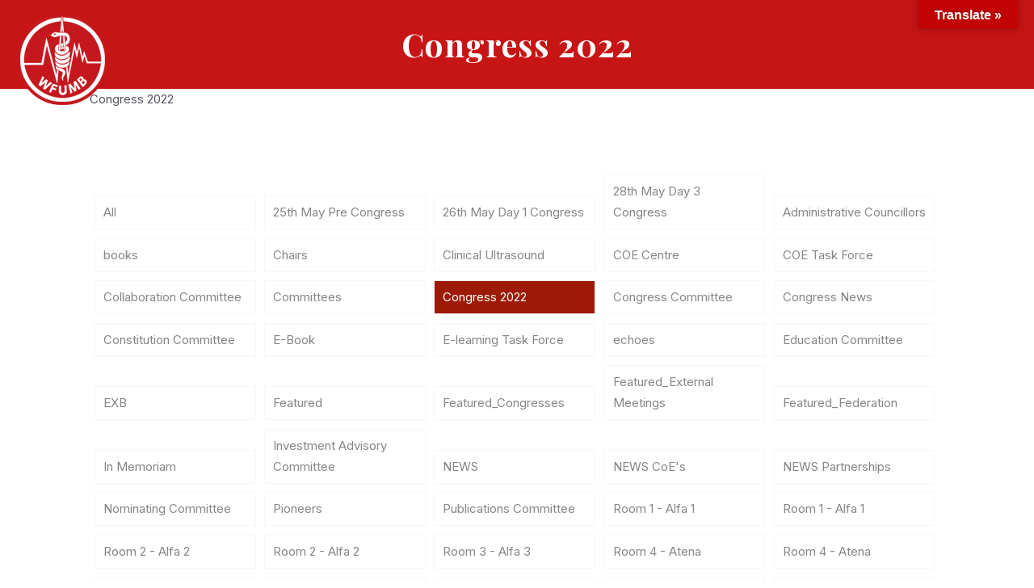

--- FILE ---
content_type: text/html; charset=UTF-8
request_url: https://wfumb.info/category/congress-2022/
body_size: 187968
content:
<!DOCTYPE html>
<html lang="en-US" class="no-js " itemscope itemtype="https://schema.org/WebPage" >

<head>

<meta charset="UTF-8" />
<link rel="alternate" hreflang="en-US" href="https://wfumb.info/category/congress-2022/"/>
<title>Congress 2022 &#8211; WFUMB</title>
<meta name='robots' content='max-image-preview:large' />
<meta name="format-detection" content="telephone=no">
<meta name="viewport" content="width=device-width, initial-scale=1, maximum-scale=1" />
<link rel="shortcut icon" href="https://wfumb.info/wp-content/uploads/2021/11/favicon-32x32-1.png" type="image/x-icon" />
<link rel="apple-touch-icon" href="https://wfumb.info/wp-content/uploads/2021/11/apple-touch-icon.png" />
<meta name="theme-color" content="#ffffff" media="(prefers-color-scheme: light)">
<meta name="theme-color" content="#ffffff" media="(prefers-color-scheme: dark)">
<link rel='dns-prefetch' href='//translate.google.com' />
<link rel='dns-prefetch' href='//fonts.googleapis.com' />
<link rel="alternate" type="application/rss+xml" title="WFUMB &raquo; Feed" href="https://wfumb.info/feed/" />
<link rel="alternate" type="application/rss+xml" title="WFUMB &raquo; Comments Feed" href="https://wfumb.info/comments/feed/" />
<link rel="alternate" type="text/calendar" title="WFUMB &raquo; iCal Feed" href="https://wfumb.info/events/?ical=1" />
<link rel="alternate" type="application/rss+xml" title="WFUMB &raquo; Congress 2022 Category Feed" href="https://wfumb.info/category/congress-2022/feed/" />
<style id='wp-img-auto-sizes-contain-inline-css' type='text/css'>
img:is([sizes=auto i],[sizes^="auto," i]){contain-intrinsic-size:3000px 1500px}
/*# sourceURL=wp-img-auto-sizes-contain-inline-css */
</style>
<link rel='stylesheet' id='pt-cv-public-style-css' href='https://wfumb.info/wp-content/plugins/content-views-query-and-display-post-page/public/assets/css/cv.css?ver=4.0' type='text/css' media='all' />
<link rel='stylesheet' id='pt-cv-public-pro-style-css' href='https://wfumb.info/wp-content/plugins/pt-content-views-pro/public/assets/css/cvpro.min.css?ver=5.9.0.2' type='text/css' media='all' />
<link rel='stylesheet' id='layerslider-css' href='https://wfumb.info/wp-content/plugins/LayerSlider/assets/static/layerslider/css/layerslider.css?ver=6.11.9' type='text/css' media='all' />
<style id='wp-emoji-styles-inline-css' type='text/css'>

	img.wp-smiley, img.emoji {
		display: inline !important;
		border: none !important;
		box-shadow: none !important;
		height: 1em !important;
		width: 1em !important;
		margin: 0 0.07em !important;
		vertical-align: -0.1em !important;
		background: none !important;
		padding: 0 !important;
	}
/*# sourceURL=wp-emoji-styles-inline-css */
</style>
<link rel='stylesheet' id='wp-block-library-css' href='https://wfumb.info/wp-includes/css/dist/block-library/style.min.css?ver=6.9' type='text/css' media='all' />
<style id='global-styles-inline-css' type='text/css'>
:root{--wp--preset--aspect-ratio--square: 1;--wp--preset--aspect-ratio--4-3: 4/3;--wp--preset--aspect-ratio--3-4: 3/4;--wp--preset--aspect-ratio--3-2: 3/2;--wp--preset--aspect-ratio--2-3: 2/3;--wp--preset--aspect-ratio--16-9: 16/9;--wp--preset--aspect-ratio--9-16: 9/16;--wp--preset--color--black: #000000;--wp--preset--color--cyan-bluish-gray: #abb8c3;--wp--preset--color--white: #ffffff;--wp--preset--color--pale-pink: #f78da7;--wp--preset--color--vivid-red: #cf2e2e;--wp--preset--color--luminous-vivid-orange: #ff6900;--wp--preset--color--luminous-vivid-amber: #fcb900;--wp--preset--color--light-green-cyan: #7bdcb5;--wp--preset--color--vivid-green-cyan: #00d084;--wp--preset--color--pale-cyan-blue: #8ed1fc;--wp--preset--color--vivid-cyan-blue: #0693e3;--wp--preset--color--vivid-purple: #9b51e0;--wp--preset--gradient--vivid-cyan-blue-to-vivid-purple: linear-gradient(135deg,rgb(6,147,227) 0%,rgb(155,81,224) 100%);--wp--preset--gradient--light-green-cyan-to-vivid-green-cyan: linear-gradient(135deg,rgb(122,220,180) 0%,rgb(0,208,130) 100%);--wp--preset--gradient--luminous-vivid-amber-to-luminous-vivid-orange: linear-gradient(135deg,rgb(252,185,0) 0%,rgb(255,105,0) 100%);--wp--preset--gradient--luminous-vivid-orange-to-vivid-red: linear-gradient(135deg,rgb(255,105,0) 0%,rgb(207,46,46) 100%);--wp--preset--gradient--very-light-gray-to-cyan-bluish-gray: linear-gradient(135deg,rgb(238,238,238) 0%,rgb(169,184,195) 100%);--wp--preset--gradient--cool-to-warm-spectrum: linear-gradient(135deg,rgb(74,234,220) 0%,rgb(151,120,209) 20%,rgb(207,42,186) 40%,rgb(238,44,130) 60%,rgb(251,105,98) 80%,rgb(254,248,76) 100%);--wp--preset--gradient--blush-light-purple: linear-gradient(135deg,rgb(255,206,236) 0%,rgb(152,150,240) 100%);--wp--preset--gradient--blush-bordeaux: linear-gradient(135deg,rgb(254,205,165) 0%,rgb(254,45,45) 50%,rgb(107,0,62) 100%);--wp--preset--gradient--luminous-dusk: linear-gradient(135deg,rgb(255,203,112) 0%,rgb(199,81,192) 50%,rgb(65,88,208) 100%);--wp--preset--gradient--pale-ocean: linear-gradient(135deg,rgb(255,245,203) 0%,rgb(182,227,212) 50%,rgb(51,167,181) 100%);--wp--preset--gradient--electric-grass: linear-gradient(135deg,rgb(202,248,128) 0%,rgb(113,206,126) 100%);--wp--preset--gradient--midnight: linear-gradient(135deg,rgb(2,3,129) 0%,rgb(40,116,252) 100%);--wp--preset--font-size--small: 13px;--wp--preset--font-size--medium: 20px;--wp--preset--font-size--large: 36px;--wp--preset--font-size--x-large: 42px;--wp--preset--spacing--20: 0.44rem;--wp--preset--spacing--30: 0.67rem;--wp--preset--spacing--40: 1rem;--wp--preset--spacing--50: 1.5rem;--wp--preset--spacing--60: 2.25rem;--wp--preset--spacing--70: 3.38rem;--wp--preset--spacing--80: 5.06rem;--wp--preset--shadow--natural: 6px 6px 9px rgba(0, 0, 0, 0.2);--wp--preset--shadow--deep: 12px 12px 50px rgba(0, 0, 0, 0.4);--wp--preset--shadow--sharp: 6px 6px 0px rgba(0, 0, 0, 0.2);--wp--preset--shadow--outlined: 6px 6px 0px -3px rgb(255, 255, 255), 6px 6px rgb(0, 0, 0);--wp--preset--shadow--crisp: 6px 6px 0px rgb(0, 0, 0);}:where(.is-layout-flex){gap: 0.5em;}:where(.is-layout-grid){gap: 0.5em;}body .is-layout-flex{display: flex;}.is-layout-flex{flex-wrap: wrap;align-items: center;}.is-layout-flex > :is(*, div){margin: 0;}body .is-layout-grid{display: grid;}.is-layout-grid > :is(*, div){margin: 0;}:where(.wp-block-columns.is-layout-flex){gap: 2em;}:where(.wp-block-columns.is-layout-grid){gap: 2em;}:where(.wp-block-post-template.is-layout-flex){gap: 1.25em;}:where(.wp-block-post-template.is-layout-grid){gap: 1.25em;}.has-black-color{color: var(--wp--preset--color--black) !important;}.has-cyan-bluish-gray-color{color: var(--wp--preset--color--cyan-bluish-gray) !important;}.has-white-color{color: var(--wp--preset--color--white) !important;}.has-pale-pink-color{color: var(--wp--preset--color--pale-pink) !important;}.has-vivid-red-color{color: var(--wp--preset--color--vivid-red) !important;}.has-luminous-vivid-orange-color{color: var(--wp--preset--color--luminous-vivid-orange) !important;}.has-luminous-vivid-amber-color{color: var(--wp--preset--color--luminous-vivid-amber) !important;}.has-light-green-cyan-color{color: var(--wp--preset--color--light-green-cyan) !important;}.has-vivid-green-cyan-color{color: var(--wp--preset--color--vivid-green-cyan) !important;}.has-pale-cyan-blue-color{color: var(--wp--preset--color--pale-cyan-blue) !important;}.has-vivid-cyan-blue-color{color: var(--wp--preset--color--vivid-cyan-blue) !important;}.has-vivid-purple-color{color: var(--wp--preset--color--vivid-purple) !important;}.has-black-background-color{background-color: var(--wp--preset--color--black) !important;}.has-cyan-bluish-gray-background-color{background-color: var(--wp--preset--color--cyan-bluish-gray) !important;}.has-white-background-color{background-color: var(--wp--preset--color--white) !important;}.has-pale-pink-background-color{background-color: var(--wp--preset--color--pale-pink) !important;}.has-vivid-red-background-color{background-color: var(--wp--preset--color--vivid-red) !important;}.has-luminous-vivid-orange-background-color{background-color: var(--wp--preset--color--luminous-vivid-orange) !important;}.has-luminous-vivid-amber-background-color{background-color: var(--wp--preset--color--luminous-vivid-amber) !important;}.has-light-green-cyan-background-color{background-color: var(--wp--preset--color--light-green-cyan) !important;}.has-vivid-green-cyan-background-color{background-color: var(--wp--preset--color--vivid-green-cyan) !important;}.has-pale-cyan-blue-background-color{background-color: var(--wp--preset--color--pale-cyan-blue) !important;}.has-vivid-cyan-blue-background-color{background-color: var(--wp--preset--color--vivid-cyan-blue) !important;}.has-vivid-purple-background-color{background-color: var(--wp--preset--color--vivid-purple) !important;}.has-black-border-color{border-color: var(--wp--preset--color--black) !important;}.has-cyan-bluish-gray-border-color{border-color: var(--wp--preset--color--cyan-bluish-gray) !important;}.has-white-border-color{border-color: var(--wp--preset--color--white) !important;}.has-pale-pink-border-color{border-color: var(--wp--preset--color--pale-pink) !important;}.has-vivid-red-border-color{border-color: var(--wp--preset--color--vivid-red) !important;}.has-luminous-vivid-orange-border-color{border-color: var(--wp--preset--color--luminous-vivid-orange) !important;}.has-luminous-vivid-amber-border-color{border-color: var(--wp--preset--color--luminous-vivid-amber) !important;}.has-light-green-cyan-border-color{border-color: var(--wp--preset--color--light-green-cyan) !important;}.has-vivid-green-cyan-border-color{border-color: var(--wp--preset--color--vivid-green-cyan) !important;}.has-pale-cyan-blue-border-color{border-color: var(--wp--preset--color--pale-cyan-blue) !important;}.has-vivid-cyan-blue-border-color{border-color: var(--wp--preset--color--vivid-cyan-blue) !important;}.has-vivid-purple-border-color{border-color: var(--wp--preset--color--vivid-purple) !important;}.has-vivid-cyan-blue-to-vivid-purple-gradient-background{background: var(--wp--preset--gradient--vivid-cyan-blue-to-vivid-purple) !important;}.has-light-green-cyan-to-vivid-green-cyan-gradient-background{background: var(--wp--preset--gradient--light-green-cyan-to-vivid-green-cyan) !important;}.has-luminous-vivid-amber-to-luminous-vivid-orange-gradient-background{background: var(--wp--preset--gradient--luminous-vivid-amber-to-luminous-vivid-orange) !important;}.has-luminous-vivid-orange-to-vivid-red-gradient-background{background: var(--wp--preset--gradient--luminous-vivid-orange-to-vivid-red) !important;}.has-very-light-gray-to-cyan-bluish-gray-gradient-background{background: var(--wp--preset--gradient--very-light-gray-to-cyan-bluish-gray) !important;}.has-cool-to-warm-spectrum-gradient-background{background: var(--wp--preset--gradient--cool-to-warm-spectrum) !important;}.has-blush-light-purple-gradient-background{background: var(--wp--preset--gradient--blush-light-purple) !important;}.has-blush-bordeaux-gradient-background{background: var(--wp--preset--gradient--blush-bordeaux) !important;}.has-luminous-dusk-gradient-background{background: var(--wp--preset--gradient--luminous-dusk) !important;}.has-pale-ocean-gradient-background{background: var(--wp--preset--gradient--pale-ocean) !important;}.has-electric-grass-gradient-background{background: var(--wp--preset--gradient--electric-grass) !important;}.has-midnight-gradient-background{background: var(--wp--preset--gradient--midnight) !important;}.has-small-font-size{font-size: var(--wp--preset--font-size--small) !important;}.has-medium-font-size{font-size: var(--wp--preset--font-size--medium) !important;}.has-large-font-size{font-size: var(--wp--preset--font-size--large) !important;}.has-x-large-font-size{font-size: var(--wp--preset--font-size--x-large) !important;}
/*# sourceURL=global-styles-inline-css */
</style>

<style id='classic-theme-styles-inline-css' type='text/css'>
/*! This file is auto-generated */
.wp-block-button__link{color:#fff;background-color:#32373c;border-radius:9999px;box-shadow:none;text-decoration:none;padding:calc(.667em + 2px) calc(1.333em + 2px);font-size:1.125em}.wp-block-file__button{background:#32373c;color:#fff;text-decoration:none}
/*# sourceURL=/wp-includes/css/classic-themes.min.css */
</style>
<link rel='stylesheet' id='contact-form-7-css' href='https://wfumb.info/wp-content/plugins/contact-form-7/includes/css/styles.css?ver=5.7.6' type='text/css' media='all' />
<link rel='stylesheet' id='google-language-translator-css' href='https://wfumb.info/wp-content/plugins/google-language-translator/css/style.css?ver=6.0.15' type='text/css' media='' />
<link rel='stylesheet' id='glt-toolbar-styles-css' href='https://wfumb.info/wp-content/plugins/google-language-translator/css/toolbar.css?ver=6.0.15' type='text/css' media='' />
<link rel='stylesheet' id='image-map-pro-dist-css-css' href='https://wfumb.info/wp-content/plugins/image-map-pro-wordpress/css/image-map-pro.min.css?ver=5.0.2' type='text/css' media='' />
<link rel='stylesheet' id='wpProQuiz_front_style-css' href='https://wfumb.info/wp-content/plugins/wp-pro-quiz/css/wpProQuiz_front.min.css?ver=0.37' type='text/css' media='all' />
<link rel='stylesheet' id='tribe-events-v2-single-skeleton-css' href='https://wfumb.info/wp-content/plugins/the-events-calendar/build/css/tribe-events-single-skeleton.css?ver=6.15.14' type='text/css' media='all' />
<link rel='stylesheet' id='tribe-events-v2-single-skeleton-full-css' href='https://wfumb.info/wp-content/plugins/the-events-calendar/build/css/tribe-events-single-full.css?ver=6.15.14' type='text/css' media='all' />
<link rel='stylesheet' id='tec-events-elementor-widgets-base-styles-css' href='https://wfumb.info/wp-content/plugins/the-events-calendar/build/css/integrations/plugins/elementor/widgets/widget-base.css?ver=6.15.14' type='text/css' media='all' />
<style id='wpgb-head-inline-css' type='text/css'>
.wp-grid-builder:not(.wpgb-template),.wpgb-facet{opacity:0.01}.wpgb-facet fieldset{margin:0;padding:0;border:none;outline:none;box-shadow:none}.wpgb-facet fieldset:last-child{margin-bottom:40px;}.wpgb-facet fieldset legend.wpgb-sr-only{height:1px;width:1px}
/*# sourceURL=wpgb-head-inline-css */
</style>
<link rel='stylesheet' id='megamenu-css' href='https://wfumb.info/wp-content/uploads/maxmegamenu/style.css?ver=6c538d' type='text/css' media='all' />
<link rel='stylesheet' id='dashicons-css' href='https://wfumb.info/wp-includes/css/dashicons.min.css?ver=6.9' type='text/css' media='all' />
<link rel='stylesheet' id='mfn-be-css' href='https://wfumb.info/wp-content/themes/betheme/css/be.css?ver=26.4.0.8' type='text/css' media='all' />
<link rel='stylesheet' id='mfn-animations-css' href='https://wfumb.info/wp-content/themes/betheme/assets/animations/animations.min.css?ver=26.4.0.8' type='text/css' media='all' />
<link rel='stylesheet' id='mfn-font-awesome-css' href='https://wfumb.info/wp-content/themes/betheme/fonts/fontawesome/fontawesome.css?ver=26.4.0.8' type='text/css' media='all' />
<link rel='stylesheet' id='mfn-jplayer-css' href='https://wfumb.info/wp-content/themes/betheme/assets/jplayer/css/jplayer.blue.monday.min.css?ver=26.4.0.8' type='text/css' media='all' />
<link rel='stylesheet' id='mfn-responsive-css' href='https://wfumb.info/wp-content/themes/betheme/css/responsive.css?ver=26.4.0.8' type='text/css' media='all' />
<link rel='stylesheet' id='mfn-fonts-css' href='https://fonts.googleapis.com/css?family=Inter%3A1%2C300%2C400%2C400italic%2C500%2C700%2C700italic%2C900%7CPlayfair+Display%3A1%2C300%2C400%2C400italic%2C500%2C700%2C700italic%2C900&#038;display=swap&#038;ver=6.9' type='text/css' media='all' />
<link rel='stylesheet' id='mfn-font-button-css' href='https://fonts.googleapis.com/css?family=Inter%3A400%2C600&#038;display=swap&#038;ver=6.9' type='text/css' media='all' />
<style id='mfn-dynamic-inline-css' type='text/css'>
body:not(.template-slider) #Header_wrapper{background-image:url(https://wfumb.info/wp-content/uploads/2019/11/jo06.jpg);background-repeat:no-repeat;background-position:left top}#Footer{background-image:url(https://wfumb.info/wp-content/uploads/2021/11/baker3-section-bg1.jpg);background-repeat:no-repeat;background-position:left top}
html{background-color:#ffffff}#Wrapper,#Content,.mfn-popup .mfn-popup-content,.mfn-off-canvas-sidebar .mfn-off-canvas-content-wrapper,.mfn-cart-holder,.mfn-header-login,#Top_bar .search_wrapper,#Top_bar .top_bar_right .mfn-live-search-box,.column_livesearch .mfn-live-search-wrapper,.column_livesearch .mfn-live-search-box{background-color:#ffffff}body:not(.template-slider) #Header{min-height:0px}body.header-below:not(.template-slider) #Header{padding-top:0px}#Subheader{padding:220}#Footer .widgets_wrapper{padding:1px 0}body,button,span.date_label,.timeline_items li h3 span,input[type="submit"],input[type="reset"],input[type="button"],input[type="date"],input[type="text"],input[type="password"],input[type="tel"],input[type="email"],textarea,select,.offer_li .title h3,.mfn-menu-item-megamenu{font-family:"Inter",-apple-system,BlinkMacSystemFont,"Segoe UI",Roboto,Oxygen-Sans,Ubuntu,Cantarell,"Helvetica Neue",sans-serif}#menu > ul > li > a,a.action_button,#overlay-menu ul li a{font-family:"Inter",-apple-system,BlinkMacSystemFont,"Segoe UI",Roboto,Oxygen-Sans,Ubuntu,Cantarell,"Helvetica Neue",sans-serif}#Subheader .title{font-family:"Playfair Display",-apple-system,BlinkMacSystemFont,"Segoe UI",Roboto,Oxygen-Sans,Ubuntu,Cantarell,"Helvetica Neue",sans-serif}h1,h2,h3,h4,.text-logo #logo{font-family:"Playfair Display",-apple-system,BlinkMacSystemFont,"Segoe UI",Roboto,Oxygen-Sans,Ubuntu,Cantarell,"Helvetica Neue",sans-serif}h5,h6{font-family:"Inter",-apple-system,BlinkMacSystemFont,"Segoe UI",Roboto,Oxygen-Sans,Ubuntu,Cantarell,"Helvetica Neue",sans-serif}blockquote{font-family:"Playfair Display",-apple-system,BlinkMacSystemFont,"Segoe UI",Roboto,Oxygen-Sans,Ubuntu,Cantarell,"Helvetica Neue",sans-serif}.chart_box .chart .num,.counter .desc_wrapper .number-wrapper,.how_it_works .image .number,.pricing-box .plan-header .price,.quick_fact .number-wrapper,.woocommerce .product div.entry-summary .price{font-family:"Playfair Display",-apple-system,BlinkMacSystemFont,"Segoe UI",Roboto,Oxygen-Sans,Ubuntu,Cantarell,"Helvetica Neue",sans-serif}body,.mfn-menu-item-megamenu{font-size:15px;line-height:26px;font-weight:400;letter-spacing:0px}.big{font-size:18px;line-height:26px;font-weight:500;letter-spacing:0px}#menu > ul > li > a,a.action_button,#overlay-menu ul li a{font-size:15px;font-weight:400;letter-spacing:0px}#overlay-menu ul li a{line-height:22.5px}#Subheader .title{font-size:40px;line-height:50px;font-weight:700;letter-spacing:1px}h1,.text-logo #logo{font-size:51px;line-height:70px;font-weight:700;letter-spacing:0px}h2{font-size:45px;line-height:55px;font-weight:900;letter-spacing:0px}h3,.woocommerce ul.products li.product h3,.woocommerce #customer_login h2{font-size:24px;line-height:40px;font-weight:700;letter-spacing:0px}h4,.woocommerce .woocommerce-order-details__title,.woocommerce .wc-bacs-bank-details-heading,.woocommerce .woocommerce-customer-details h2{font-size:22px;line-height:28px;font-weight:500;letter-spacing:0px}h5{font-size:18px;line-height:28px;font-weight:400;letter-spacing:0px}h6{font-size:15px;line-height:25px;font-weight:500;letter-spacing:2px}#Intro .intro-title{font-size:40px;line-height:50px;font-weight:400;letter-spacing:0px}@media only screen and (min-width:768px) and (max-width:959px){body,.mfn-menu-item-megamenu{font-size:13px;line-height:22px;font-weight:400;letter-spacing:0px}.big{font-size:15px;line-height:22px;font-weight:500;letter-spacing:0px}#menu > ul > li > a,a.action_button,#overlay-menu ul li a{font-size:13px;font-weight:400;letter-spacing:0px}#overlay-menu ul li a{line-height:19.5px}#Subheader .title{font-size:34px;line-height:43px;font-weight:700;letter-spacing:1px}h1,.text-logo #logo{font-size:43px;line-height:60px;font-weight:700;letter-spacing:0px}h2{font-size:38px;line-height:47px;font-weight:900;letter-spacing:0px}h3,.woocommerce ul.products li.product h3,.woocommerce #customer_login h2{font-size:20px;line-height:34px;font-weight:700;letter-spacing:0px}h4,.woocommerce .woocommerce-order-details__title,.woocommerce .wc-bacs-bank-details-heading,.woocommerce .woocommerce-customer-details h2{font-size:19px;line-height:24px;font-weight:500;letter-spacing:0px}h5{font-size:15px;line-height:24px;font-weight:400;letter-spacing:0px}h6{font-size:13px;line-height:21px;font-weight:500;letter-spacing:2px}#Intro .intro-title{font-size:34px;line-height:43px;font-weight:400;letter-spacing:0px}blockquote{font-size:15px}.chart_box .chart .num{font-size:45px;line-height:45px}.counter .desc_wrapper .number-wrapper{font-size:45px;line-height:45px}.counter .desc_wrapper .title{font-size:14px;line-height:18px}.faq .question .title{font-size:14px}.fancy_heading .title{font-size:38px;line-height:38px}.offer .offer_li .desc_wrapper .title h3{font-size:32px;line-height:32px}.offer_thumb_ul li.offer_thumb_li .desc_wrapper .title h3{font-size:32px;line-height:32px}.pricing-box .plan-header h2{font-size:27px;line-height:27px}.pricing-box .plan-header .price > span{font-size:40px;line-height:40px}.pricing-box .plan-header .price sup.currency{font-size:18px;line-height:18px}.pricing-box .plan-header .price sup.period{font-size:14px;line-height:14px}.quick_fact .number-wrapper{font-size:80px;line-height:80px}.trailer_box .desc h2{font-size:27px;line-height:27px}.widget > h3{font-size:17px;line-height:20px}}@media only screen and (min-width:480px) and (max-width:767px){body,.mfn-menu-item-megamenu{font-size:13px;line-height:20px;font-weight:400;letter-spacing:0px}.big{font-size:14px;line-height:20px;font-weight:500;letter-spacing:0px}#menu > ul > li > a,a.action_button,#overlay-menu ul li a{font-size:13px;font-weight:400;letter-spacing:0px}#overlay-menu ul li a{line-height:19.5px}#Subheader .title{font-size:30px;line-height:38px;font-weight:700;letter-spacing:1px}h1,.text-logo #logo{font-size:38px;line-height:53px;font-weight:700;letter-spacing:0px}h2{font-size:34px;line-height:41px;font-weight:900;letter-spacing:0px}h3,.woocommerce ul.products li.product h3,.woocommerce #customer_login h2{font-size:18px;line-height:30px;font-weight:700;letter-spacing:0px}h4,.woocommerce .woocommerce-order-details__title,.woocommerce .wc-bacs-bank-details-heading,.woocommerce .woocommerce-customer-details h2{font-size:17px;line-height:21px;font-weight:500;letter-spacing:0px}h5{font-size:14px;line-height:21px;font-weight:400;letter-spacing:0px}h6{font-size:13px;line-height:19px;font-weight:500;letter-spacing:2px}#Intro .intro-title{font-size:30px;line-height:38px;font-weight:400;letter-spacing:0px}blockquote{font-size:14px}.chart_box .chart .num{font-size:40px;line-height:40px}.counter .desc_wrapper .number-wrapper{font-size:40px;line-height:40px}.counter .desc_wrapper .title{font-size:13px;line-height:16px}.faq .question .title{font-size:13px}.fancy_heading .title{font-size:34px;line-height:34px}.offer .offer_li .desc_wrapper .title h3{font-size:28px;line-height:28px}.offer_thumb_ul li.offer_thumb_li .desc_wrapper .title h3{font-size:28px;line-height:28px}.pricing-box .plan-header h2{font-size:24px;line-height:24px}.pricing-box .plan-header .price > span{font-size:34px;line-height:34px}.pricing-box .plan-header .price sup.currency{font-size:16px;line-height:16px}.pricing-box .plan-header .price sup.period{font-size:13px;line-height:13px}.quick_fact .number-wrapper{font-size:70px;line-height:70px}.trailer_box .desc h2{font-size:24px;line-height:24px}.widget > h3{font-size:16px;line-height:19px}}@media only screen and (max-width:479px){body,.mfn-menu-item-megamenu{font-size:13px;line-height:19px;font-weight:400;letter-spacing:0px}.big{font-size:13px;line-height:19px;font-weight:500;letter-spacing:0px}#menu > ul > li > a,a.action_button,#overlay-menu ul li a{font-size:13px;font-weight:400;letter-spacing:0px}#overlay-menu ul li a{line-height:19.5px}#Subheader .title{font-size:24px;line-height:30px;font-weight:700;letter-spacing:1px}h1,.text-logo #logo{font-size:31px;line-height:42px;font-weight:700;letter-spacing:0px}h2{font-size:27px;line-height:33px;font-weight:900;letter-spacing:0px}h3,.woocommerce ul.products li.product h3,.woocommerce #customer_login h2{font-size:14px;line-height:24px;font-weight:700;letter-spacing:0px}h4,.woocommerce .woocommerce-order-details__title,.woocommerce .wc-bacs-bank-details-heading,.woocommerce .woocommerce-customer-details h2{font-size:13px;line-height:19px;font-weight:500;letter-spacing:0px}h5{font-size:13px;line-height:19px;font-weight:400;letter-spacing:0px}h6{font-size:13px;line-height:19px;font-weight:500;letter-spacing:1px}#Intro .intro-title{font-size:24px;line-height:30px;font-weight:400;letter-spacing:0px}blockquote{font-size:13px}.chart_box .chart .num{font-size:35px;line-height:35px}.counter .desc_wrapper .number-wrapper{font-size:35px;line-height:35px}.counter .desc_wrapper .title{font-size:13px;line-height:26px}.faq .question .title{font-size:13px}.fancy_heading .title{font-size:30px;line-height:30px}.offer .offer_li .desc_wrapper .title h3{font-size:26px;line-height:26px}.offer_thumb_ul li.offer_thumb_li .desc_wrapper .title h3{font-size:26px;line-height:26px}.pricing-box .plan-header h2{font-size:21px;line-height:21px}.pricing-box .plan-header .price > span{font-size:32px;line-height:32px}.pricing-box .plan-header .price sup.currency{font-size:14px;line-height:14px}.pricing-box .plan-header .price sup.period{font-size:13px;line-height:13px}.quick_fact .number-wrapper{font-size:60px;line-height:60px}.trailer_box .desc h2{font-size:21px;line-height:21px}.widget > h3{font-size:15px;line-height:18px}}.with_aside .sidebar.columns{width:25%}.with_aside .sections_group{width:75%}.aside_both .sidebar.columns{width:20%}.aside_both .sidebar.sidebar-1{margin-left:-80%}.aside_both .sections_group{width:60%;margin-left:20%}@media only screen and (min-width:1240px){#Wrapper,.with_aside .content_wrapper{max-width:1100px}.section_wrapper,.container{max-width:1080px}.layout-boxed.header-boxed #Top_bar.is-sticky{max-width:1100px}}@media only screen and (max-width:767px){.section_wrapper,.container,.four.columns .widget-area{max-width:550px !important}}  .button-default .button,.button-flat .button,.button-round .button{background-color:#f7f7f7;color:#747474}.button-stroke .button{border-color:#f7f7f7;color:#747474}.button-stroke .button:hover{background-color:#f7f7f7;color:#fff}.button-default .button_theme,.button-default button,.button-default input[type="button"],.button-default input[type="reset"],.button-default input[type="submit"],.button-flat .button_theme,.button-flat button,.button-flat input[type="button"],.button-flat input[type="reset"],.button-flat input[type="submit"],.button-round .button_theme,.button-round button,.button-round input[type="button"],.button-round input[type="reset"],.button-round input[type="submit"],.woocommerce #respond input#submit,.woocommerce a.button:not(.default),.woocommerce button.button,.woocommerce input.button,.woocommerce #respond input#submit:hover,.woocommerce a.button:hover,.woocommerce button.button:hover,.woocommerce input.button:hover{color:#ffffff}.button-default #respond input#submit.alt.disabled,.button-default #respond input#submit.alt.disabled:hover,.button-default #respond input#submit.alt:disabled,.button-default #respond input#submit.alt:disabled:hover,.button-default #respond input#submit.alt:disabled[disabled],.button-default #respond input#submit.alt:disabled[disabled]:hover,.button-default a.button.alt.disabled,.button-default a.button.alt.disabled:hover,.button-default a.button.alt:disabled,.button-default a.button.alt:disabled:hover,.button-default a.button.alt:disabled[disabled],.button-default a.button.alt:disabled[disabled]:hover,.button-default button.button.alt.disabled,.button-default button.button.alt.disabled:hover,.button-default button.button.alt:disabled,.button-default button.button.alt:disabled:hover,.button-default button.button.alt:disabled[disabled],.button-default button.button.alt:disabled[disabled]:hover,.button-default input.button.alt.disabled,.button-default input.button.alt.disabled:hover,.button-default input.button.alt:disabled,.button-default input.button.alt:disabled:hover,.button-default input.button.alt:disabled[disabled],.button-default input.button.alt:disabled[disabled]:hover,.button-default #respond input#submit.alt,.button-default a.button.alt,.button-default button.button.alt,.button-default input.button.alt,.button-default #respond input#submit.alt:hover,.button-default a.button.alt:hover,.button-default button.button.alt:hover,.button-default input.button.alt:hover,.button-flat #respond input#submit.alt.disabled,.button-flat #respond input#submit.alt.disabled:hover,.button-flat #respond input#submit.alt:disabled,.button-flat #respond input#submit.alt:disabled:hover,.button-flat #respond input#submit.alt:disabled[disabled],.button-flat #respond input#submit.alt:disabled[disabled]:hover,.button-flat a.button.alt.disabled,.button-flat a.button.alt.disabled:hover,.button-flat a.button.alt:disabled,.button-flat a.button.alt:disabled:hover,.button-flat a.button.alt:disabled[disabled],.button-flat a.button.alt:disabled[disabled]:hover,.button-flat button.button.alt.disabled,.button-flat button.button.alt.disabled:hover,.button-flat button.button.alt:disabled,.button-flat button.button.alt:disabled:hover,.button-flat button.button.alt:disabled[disabled],.button-flat button.button.alt:disabled[disabled]:hover,.button-flat input.button.alt.disabled,.button-flat input.button.alt.disabled:hover,.button-flat input.button.alt:disabled,.button-flat input.button.alt:disabled:hover,.button-flat input.button.alt:disabled[disabled],.button-flat input.button.alt:disabled[disabled]:hover,.button-flat #respond input#submit.alt,.button-flat a.button.alt,.button-flat button.button.alt,.button-flat input.button.alt,.button-flat #respond input#submit.alt:hover,.button-flat a.button.alt:hover,.button-flat button.button.alt:hover,.button-flat input.button.alt:hover,.button-round #respond input#submit.alt.disabled,.button-round #respond input#submit.alt.disabled:hover,.button-round #respond input#submit.alt:disabled,.button-round #respond input#submit.alt:disabled:hover,.button-round #respond input#submit.alt:disabled[disabled],.button-round #respond input#submit.alt:disabled[disabled]:hover,.button-round a.button.alt.disabled,.button-round a.button.alt.disabled:hover,.button-round a.button.alt:disabled,.button-round a.button.alt:disabled:hover,.button-round a.button.alt:disabled[disabled],.button-round a.button.alt:disabled[disabled]:hover,.button-round button.button.alt.disabled,.button-round button.button.alt.disabled:hover,.button-round button.button.alt:disabled,.button-round button.button.alt:disabled:hover,.button-round button.button.alt:disabled[disabled],.button-round button.button.alt:disabled[disabled]:hover,.button-round input.button.alt.disabled,.button-round input.button.alt.disabled:hover,.button-round input.button.alt:disabled,.button-round input.button.alt:disabled:hover,.button-round input.button.alt:disabled[disabled],.button-round input.button.alt:disabled[disabled]:hover,.button-round #respond input#submit.alt,.button-round a.button.alt,.button-round button.button.alt,.button-round input.button.alt,.button-round #respond input#submit.alt:hover,.button-round a.button.alt:hover,.button-round button.button.alt:hover,.button-round input.button.alt:hover{background-color:#9c1a06;color:#ffffff}.button-stroke.woocommerce a.button:not(.default),.button-stroke .woocommerce a.button:not(.default),.button-stroke #respond input#submit.alt.disabled,.button-stroke #respond input#submit.alt.disabled:hover,.button-stroke #respond input#submit.alt:disabled,.button-stroke #respond input#submit.alt:disabled:hover,.button-stroke #respond input#submit.alt:disabled[disabled],.button-stroke #respond input#submit.alt:disabled[disabled]:hover,.button-stroke a.button.alt.disabled,.button-stroke a.button.alt.disabled:hover,.button-stroke a.button.alt:disabled,.button-stroke a.button.alt:disabled:hover,.button-stroke a.button.alt:disabled[disabled],.button-stroke a.button.alt:disabled[disabled]:hover,.button-stroke button.button.alt.disabled,.button-stroke button.button.alt.disabled:hover,.button-stroke button.button.alt:disabled,.button-stroke button.button.alt:disabled:hover,.button-stroke button.button.alt:disabled[disabled],.button-stroke button.button.alt:disabled[disabled]:hover,.button-stroke input.button.alt.disabled,.button-stroke input.button.alt.disabled:hover,.button-stroke input.button.alt:disabled,.button-stroke input.button.alt:disabled:hover,.button-stroke input.button.alt:disabled[disabled],.button-stroke input.button.alt:disabled[disabled]:hover,.button-stroke #respond input#submit.alt,.button-stroke a.button.alt,.button-stroke button.button.alt,.button-stroke input.button.alt{border-color:#9c1a06;background:none;color:#9c1a06}.button-stroke.woocommerce a.button:not(.default):hover,.button-stroke .woocommerce a.button:not(.default):hover,.button-stroke #respond input#submit.alt:hover,.button-stroke a.button.alt:hover,.button-stroke button.button.alt:hover,.button-stroke input.button.alt:hover,.button-stroke a.action_button:hover{background-color:#9c1a06;color:#ffffff}.action_button,.action_button:hover{background-color:#f7f7f7;color:#747474}.button-stroke a.action_button{border-color:#f7f7f7}.footer_button{color:#65666C!important;background-color:transparent;box-shadow:none!important}.footer_button:after{display:none!important}.button-custom.woocommerce .button,.button-custom .button,.button-custom .action_button,.button-custom .footer_button,.button-custom button,.button-custom button.button,.button-custom input[type="button"],.button-custom input[type="reset"],.button-custom input[type="submit"],.button-custom .woocommerce #respond input#submit,.button-custom .woocommerce a.button,.button-custom .woocommerce button.button,.button-custom .woocommerce input.button{font-family:Inter;font-size:14px;line-height:14px;font-weight:600;letter-spacing:3px;padding:18px 40px 18px 40px;border-width:0px;border-radius:25px}body.button-custom .button{color:#ffffff;background-color:#ed0202;border-color:transparent}body.button-custom .button:hover{color:#ffffff;background-color:#c90202;border-color:transparent}.button-custom .button_theme,body.button-custom .button_theme,.button-custom button,.button-custom input[type="button"],.button-custom input[type="reset"],.button-custom input[type="submit"],.button-custom .woocommerce #respond input#submit,body.button-custom.woocommerce a.button:not(.default),.button-custom .woocommerce button.button,.button-custom .woocommerce input.button{color:#ffffff;background-color:#75160a;border-color:transparent}.button-custom .button_theme:hover,body.button-custom .button_theme:hover,.button-custom button:hover,.button-custom input[type="button"]:hover,.button-custom input[type="reset"]:hover,.button-custom input[type="submit"]:hover,.button-custom .woocommerce #respond input#submit:hover,body.button-custom.woocommerce a.button:not(.default):hover,.button-custom .woocommerce button.button:hover,.button-custom .woocommerce input.button:hover{color:#ffffff;background-color:#560e05;border-color:transparent}body.button-custom .action_button{color:#626262;background-color:#dbdddf;border-color:transparent}body.button-custom .action_button:hover{color:#626262;background-color:#d3d3d3;border-color:transparent}.button-custom #respond input#submit.alt.disabled,.button-custom #respond input#submit.alt.disabled:hover,.button-custom #respond input#submit.alt:disabled,.button-custom #respond input#submit.alt:disabled:hover,.button-custom #respond input#submit.alt:disabled[disabled],.button-custom #respond input#submit.alt:disabled[disabled]:hover,.button-custom a.button.alt.disabled,.button-custom a.button.alt.disabled:hover,.button-custom a.button.alt:disabled,.button-custom a.button.alt:disabled:hover,.button-custom a.button.alt:disabled[disabled],.button-custom a.button.alt:disabled[disabled]:hover,.button-custom button.button.alt.disabled,.button-custom button.button.alt.disabled:hover,.button-custom button.button.alt:disabled,.button-custom button.button.alt:disabled:hover,.button-custom button.button.alt:disabled[disabled],.button-custom button.button.alt:disabled[disabled]:hover,.button-custom input.button.alt.disabled,.button-custom input.button.alt.disabled:hover,.button-custom input.button.alt:disabled,.button-custom input.button.alt:disabled:hover,.button-custom input.button.alt:disabled[disabled],.button-custom input.button.alt:disabled[disabled]:hover,.button-custom #respond input#submit.alt,.button-custom a.button.alt,.button-custom button.button.alt,.button-custom input.button.alt{line-height:14px;padding:18px 40px 18px 40px;color:#ffffff;background-color:#75160a;font-family:Inter;font-size:14px;font-weight:600;letter-spacing:3px;border-width:0px;border-radius:25px}.button-custom #respond input#submit.alt:hover,.button-custom a.button.alt:hover,.button-custom button.button.alt:hover,.button-custom input.button.alt:hover,.button-custom a.action_button:hover{color:#ffffff;background-color:#560e05}#Top_bar #logo,.header-fixed #Top_bar #logo,.header-plain #Top_bar #logo,.header-transparent #Top_bar #logo{height:60px;line-height:60px;padding:15px 0}.logo-overflow #Top_bar:not(.is-sticky) .logo{height:90px}#Top_bar .menu > li > a{padding:15px 0}.menu-highlight:not(.header-creative) #Top_bar .menu > li > a{margin:20px 0}.header-plain:not(.menu-highlight) #Top_bar .menu > li > a span:not(.description){line-height:90px}.header-fixed #Top_bar .menu > li > a{padding:30px 0}@media only screen and (max-width:767px){.mobile-header-mini #Top_bar #logo{height:50px!important;line-height:50px!important;margin:5px 0}}#Top_bar #logo img.svg{width:100px}.image_frame,.wp-caption{border-width:0px}.alert{border-radius:0px}#Top_bar .top_bar_right .top-bar-right-input input{width:200px}.mfn-live-search-box .mfn-live-search-list{max-height:300px}input[type="date"],input[type="email"],input[type="number"],input[type="password"],input[type="search"],input[type="tel"],input[type="text"],input[type="url"],select,textarea,.woocommerce .quantity input.qty{border-radius:25px}.select2-container--default .select2-selection--single,.select2-dropdown,.select2-container--default.select2-container--open .select2-selection--single{border-radius:25px}#Side_slide{right:-394px;width:394px}#Side_slide.left{left:-394px}.blog-teaser li .desc-wrapper .desc{background-position-y:-1px}@media only screen and ( max-width:767px ){}@media only screen and (min-width:1240px){body:not(.header-simple) #Top_bar #menu{display:block!important}.tr-menu #Top_bar #menu{background:none!important}#Top_bar .menu > li > ul.mfn-megamenu > li{float:left}#Top_bar .menu > li > ul.mfn-megamenu > li.mfn-megamenu-cols-1{width:100%}#Top_bar .menu > li > ul.mfn-megamenu > li.mfn-megamenu-cols-2{width:50%}#Top_bar .menu > li > ul.mfn-megamenu > li.mfn-megamenu-cols-3{width:33.33%}#Top_bar .menu > li > ul.mfn-megamenu > li.mfn-megamenu-cols-4{width:25%}#Top_bar .menu > li > ul.mfn-megamenu > li.mfn-megamenu-cols-5{width:20%}#Top_bar .menu > li > ul.mfn-megamenu > li.mfn-megamenu-cols-6{width:16.66%}#Top_bar .menu > li > ul.mfn-megamenu > li > ul{display:block!important;position:inherit;left:auto;top:auto;border-width:0 1px 0 0}#Top_bar .menu > li > ul.mfn-megamenu > li:last-child > ul{border:0}#Top_bar .menu > li > ul.mfn-megamenu > li > ul li{width:auto}#Top_bar .menu > li > ul.mfn-megamenu a.mfn-megamenu-title{text-transform:uppercase;font-weight:400;background:none}#Top_bar .menu > li > ul.mfn-megamenu a .menu-arrow{display:none}.menuo-right #Top_bar .menu > li > ul.mfn-megamenu{left:0;width:98%!important;margin:0 1%;padding:20px 0}.menuo-right #Top_bar .menu > li > ul.mfn-megamenu-bg{box-sizing:border-box}#Top_bar .menu > li > ul.mfn-megamenu-bg{padding:20px 166px 20px 20px;background-repeat:no-repeat;background-position:right bottom}.rtl #Top_bar .menu > li > ul.mfn-megamenu-bg{padding-left:166px;padding-right:20px;background-position:left bottom}#Top_bar .menu > li > ul.mfn-megamenu-bg > li{background:none}#Top_bar .menu > li > ul.mfn-megamenu-bg > li a{border:none}#Top_bar .menu > li > ul.mfn-megamenu-bg > li > ul{background:none!important;-webkit-box-shadow:0 0 0 0;-moz-box-shadow:0 0 0 0;box-shadow:0 0 0 0}.mm-vertical #Top_bar .container{position:relative}.mm-vertical #Top_bar .top_bar_left{position:static}.mm-vertical #Top_bar .menu > li ul{box-shadow:0 0 0 0 transparent!important;background-image:none}.mm-vertical #Top_bar .menu > li > ul.mfn-megamenu{padding:20px 0}.mm-vertical.header-plain #Top_bar .menu > li > ul.mfn-megamenu{width:100%!important;margin:0}.mm-vertical #Top_bar .menu > li > ul.mfn-megamenu > li{display:table-cell;float:none!important;width:10%;padding:0 15px;border-right:1px solid rgba(0,0,0,0.05)}.mm-vertical #Top_bar .menu > li > ul.mfn-megamenu > li:last-child{border-right-width:0}.mm-vertical #Top_bar .menu > li > ul.mfn-megamenu > li.hide-border{border-right-width:0}.mm-vertical #Top_bar .menu > li > ul.mfn-megamenu > li a{border-bottom-width:0;padding:9px 15px;line-height:120%}.mm-vertical #Top_bar .menu > li > ul.mfn-megamenu a.mfn-megamenu-title{font-weight:700}.rtl .mm-vertical #Top_bar .menu > li > ul.mfn-megamenu > li:first-child{border-right-width:0}.rtl .mm-vertical #Top_bar .menu > li > ul.mfn-megamenu > li:last-child{border-right-width:1px}body.header-shop #Top_bar #menu{display:flex!important}.header-shop #Top_bar.is-sticky .top_bar_row_second{display:none}.header-plain:not(.menuo-right) #Header .top_bar_left{width:auto!important}.header-stack.header-center #Top_bar #menu{display:inline-block!important}.header-simple #Top_bar #menu{display:none;height:auto;width:300px;bottom:auto;top:100%;right:1px;position:absolute;margin:0}.header-simple #Header a.responsive-menu-toggle{display:block;right:10px}.header-simple #Top_bar #menu > ul{width:100%;float:left}.header-simple #Top_bar #menu ul li{width:100%;padding-bottom:0;border-right:0;position:relative}.header-simple #Top_bar #menu ul li a{padding:0 20px;margin:0;display:block;height:auto;line-height:normal;border:none}.header-simple #Top_bar #menu ul li a:not(.menu-toggle):after{display:none}.header-simple #Top_bar #menu ul li a span{border:none;line-height:44px;display:inline;padding:0}.header-simple #Top_bar #menu ul li.submenu .menu-toggle{display:block;position:absolute;right:0;top:0;width:44px;height:44px;line-height:44px;font-size:30px;font-weight:300;text-align:center;cursor:pointer;color:#444;opacity:0.33;transform:unset}.header-simple #Top_bar #menu ul li.submenu .menu-toggle:after{content:"+";position:static}.header-simple #Top_bar #menu ul li.hover > .menu-toggle:after{content:"-"}.header-simple #Top_bar #menu ul li.hover a{border-bottom:0}.header-simple #Top_bar #menu ul.mfn-megamenu li .menu-toggle{display:none}.header-simple #Top_bar #menu ul li ul{position:relative!important;left:0!important;top:0;padding:0;margin:0!important;width:auto!important;background-image:none}.header-simple #Top_bar #menu ul li ul li{width:100%!important;display:block;padding:0}.header-simple #Top_bar #menu ul li ul li a{padding:0 20px 0 30px}.header-simple #Top_bar #menu ul li ul li a .menu-arrow{display:none}.header-simple #Top_bar #menu ul li ul li a span{padding:0}.header-simple #Top_bar #menu ul li ul li a span:after{display:none!important}.header-simple #Top_bar .menu > li > ul.mfn-megamenu a.mfn-megamenu-title{text-transform:uppercase;font-weight:400}.header-simple #Top_bar .menu > li > ul.mfn-megamenu > li > ul{display:block!important;position:inherit;left:auto;top:auto}.header-simple #Top_bar #menu ul li ul li ul{border-left:0!important;padding:0;top:0}.header-simple #Top_bar #menu ul li ul li ul li a{padding:0 20px 0 40px}.rtl.header-simple #Top_bar #menu{left:1px;right:auto}.rtl.header-simple #Top_bar a.responsive-menu-toggle{left:10px;right:auto}.rtl.header-simple #Top_bar #menu ul li.submenu .menu-toggle{left:0;right:auto}.rtl.header-simple #Top_bar #menu ul li ul{left:auto!important;right:0!important}.rtl.header-simple #Top_bar #menu ul li ul li a{padding:0 30px 0 20px}.rtl.header-simple #Top_bar #menu ul li ul li ul li a{padding:0 40px 0 20px}.menu-highlight #Top_bar .menu > li{margin:0 2px}.menu-highlight:not(.header-creative) #Top_bar .menu > li > a{padding:0;-webkit-border-radius:5px;border-radius:5px}.menu-highlight #Top_bar .menu > li > a:after{display:none}.menu-highlight #Top_bar .menu > li > a span:not(.description){line-height:50px}.menu-highlight #Top_bar .menu > li > a span.description{display:none}.menu-highlight.header-stack #Top_bar .menu > li > a{margin:10px 0!important}.menu-highlight.header-stack #Top_bar .menu > li > a span:not(.description){line-height:40px}.menu-highlight.header-simple #Top_bar #menu ul li,.menu-highlight.header-creative #Top_bar #menu ul li{margin:0}.menu-highlight.header-simple #Top_bar #menu ul li > a,.menu-highlight.header-creative #Top_bar #menu ul li > a{-webkit-border-radius:0;border-radius:0}.menu-highlight:not(.header-fixed):not(.header-simple) #Top_bar.is-sticky .menu > li > a{margin:10px 0!important;padding:5px 0!important}.menu-highlight:not(.header-fixed):not(.header-simple) #Top_bar.is-sticky .menu > li > a span{line-height:30px!important}.header-modern.menu-highlight.menuo-right .menu_wrapper{margin-right:20px}.menu-line-below #Top_bar .menu > li > a:after{top:auto;bottom:-4px}.menu-line-below #Top_bar.is-sticky .menu > li > a:after{top:auto;bottom:-4px}.menu-line-below-80 #Top_bar:not(.is-sticky) .menu > li > a:after{height:4px;left:10%;top:50%;margin-top:20px;width:80%}.menu-line-below-80-1 #Top_bar:not(.is-sticky) .menu > li > a:after{height:1px;left:10%;top:50%;margin-top:20px;width:80%}.menu-link-color #Top_bar .menu > li > a:not(.menu-toggle):after{display:none!important}.menu-arrow-top #Top_bar .menu > li > a:after{background:none repeat scroll 0 0 rgba(0,0,0,0)!important;border-color:#ccc transparent transparent;border-style:solid;border-width:7px 7px 0;display:block;height:0;left:50%;margin-left:-7px;top:0!important;width:0}.menu-arrow-top #Top_bar.is-sticky .menu > li > a:after{top:0!important}.menu-arrow-bottom #Top_bar .menu > li > a:after{background:none!important;border-color:transparent transparent #ccc;border-style:solid;border-width:0 7px 7px;display:block;height:0;left:50%;margin-left:-7px;top:auto;bottom:0;width:0}.menu-arrow-bottom #Top_bar.is-sticky .menu > li > a:after{top:auto;bottom:0}.menuo-no-borders #Top_bar .menu > li > a span{border-width:0!important}.menuo-no-borders #Header_creative #Top_bar .menu > li > a span{border-bottom-width:0}.menuo-no-borders.header-plain #Top_bar a#header_cart,.menuo-no-borders.header-plain #Top_bar a#search_button,.menuo-no-borders.header-plain #Top_bar .wpml-languages,.menuo-no-borders.header-plain #Top_bar a.action_button{border-width:0}.menuo-right #Top_bar .menu_wrapper{float:right}.menuo-right.header-stack:not(.header-center) #Top_bar .menu_wrapper{margin-right:150px}body.header-creative{padding-left:50px}body.header-creative.header-open{padding-left:250px}body.error404,body.under-construction,body.template-blank,body.under-construction.header-rtl.header-creative.header-open{padding-left:0!important;padding-right:0!important}.header-creative.footer-fixed #Footer,.header-creative.footer-sliding #Footer,.header-creative.footer-stick #Footer.is-sticky{box-sizing:border-box;padding-left:50px}.header-open.footer-fixed #Footer,.header-open.footer-sliding #Footer,.header-creative.footer-stick #Footer.is-sticky{padding-left:250px}.header-rtl.header-creative.footer-fixed #Footer,.header-rtl.header-creative.footer-sliding #Footer,.header-rtl.header-creative.footer-stick #Footer.is-sticky{padding-left:0;padding-right:50px}.header-rtl.header-open.footer-fixed #Footer,.header-rtl.header-open.footer-sliding #Footer,.header-rtl.header-creative.footer-stick #Footer.is-sticky{padding-right:250px}#Header_creative{background-color:#fff;position:fixed;width:250px;height:100%;left:-200px;top:0;z-index:9002;-webkit-box-shadow:2px 0 4px 2px rgba(0,0,0,.15);box-shadow:2px 0 4px 2px rgba(0,0,0,.15)}#Header_creative .container{width:100%}#Header_creative .creative-wrapper{opacity:0;margin-right:50px}#Header_creative a.creative-menu-toggle{display:block;width:34px;height:34px;line-height:34px;font-size:22px;text-align:center;position:absolute;top:10px;right:8px;border-radius:3px}.admin-bar #Header_creative a.creative-menu-toggle{top:42px}#Header_creative #Top_bar{position:static;width:100%}#Header_creative #Top_bar .top_bar_left{width:100%!important;float:none}#Header_creative #Top_bar .logo{float:none;text-align:center;margin:15px 0}#Header_creative #Top_bar #menu{background-color:transparent}#Header_creative #Top_bar .menu_wrapper{float:none;margin:0 0 30px}#Header_creative #Top_bar .menu > li{width:100%;float:none;position:relative}#Header_creative #Top_bar .menu > li > a{padding:0;text-align:center}#Header_creative #Top_bar .menu > li > a:after{display:none}#Header_creative #Top_bar .menu > li > a span{border-right:0;border-bottom-width:1px;line-height:38px}#Header_creative #Top_bar .menu li ul{left:100%;right:auto;top:0;box-shadow:2px 2px 2px 0 rgba(0,0,0,0.03);-webkit-box-shadow:2px 2px 2px 0 rgba(0,0,0,0.03)}#Header_creative #Top_bar .menu > li > ul.mfn-megamenu{margin:0;width:700px!important}#Header_creative #Top_bar .menu > li > ul.mfn-megamenu > li > ul{left:0}#Header_creative #Top_bar .menu li ul li a{padding-top:9px;padding-bottom:8px}#Header_creative #Top_bar .menu li ul li ul{top:0}#Header_creative #Top_bar .menu > li > a span.description{display:block;font-size:13px;line-height:28px!important;clear:both}.menuo-arrows #Top_bar .menu > li.submenu > a > span:after{content:unset!important}#Header_creative #Top_bar .top_bar_right{width:100%!important;float:left;height:auto;margin-bottom:35px;text-align:center;padding:0 20px;top:0;-webkit-box-sizing:border-box;-moz-box-sizing:border-box;box-sizing:border-box}#Header_creative #Top_bar .top_bar_right:before{content:none}#Header_creative #Top_bar .top_bar_right .top_bar_right_wrapper{flex-wrap:wrap;justify-content:center}#Header_creative #Top_bar .top_bar_right .top-bar-right-icon,#Header_creative #Top_bar .top_bar_right .wpml-languages,#Header_creative #Top_bar .top_bar_right .top-bar-right-button,#Header_creative #Top_bar .top_bar_right .top-bar-right-input{min-height:30px;margin:5px}#Header_creative #Top_bar .search_wrapper{left:100%;top:auto}#Header_creative #Top_bar .banner_wrapper{display:block;text-align:center}#Header_creative #Top_bar .banner_wrapper img{max-width:100%;height:auto;display:inline-block}#Header_creative #Action_bar{display:none;position:absolute;bottom:0;top:auto;clear:both;padding:0 20px;box-sizing:border-box}#Header_creative #Action_bar .contact_details{width:100%;text-align:center;margin-bottom:20px}#Header_creative #Action_bar .contact_details li{padding:0}#Header_creative #Action_bar .social{float:none;text-align:center;padding:5px 0 15px}#Header_creative #Action_bar .social li{margin-bottom:2px}#Header_creative #Action_bar .social-menu{float:none;text-align:center}#Header_creative #Action_bar .social-menu li{border-color:rgba(0,0,0,.1)}#Header_creative .social li a{color:rgba(0,0,0,.5)}#Header_creative .social li a:hover{color:#000}#Header_creative .creative-social{position:absolute;bottom:10px;right:0;width:50px}#Header_creative .creative-social li{display:block;float:none;width:100%;text-align:center;margin-bottom:5px}.header-creative .fixed-nav.fixed-nav-prev{margin-left:50px}.header-creative.header-open .fixed-nav.fixed-nav-prev{margin-left:250px}.menuo-last #Header_creative #Top_bar .menu li.last ul{top:auto;bottom:0}.header-open #Header_creative{left:0}.header-open #Header_creative .creative-wrapper{opacity:1;margin:0!important}.header-open #Header_creative .creative-menu-toggle,.header-open #Header_creative .creative-social{display:none}.header-open #Header_creative #Action_bar{display:block}body.header-rtl.header-creative{padding-left:0;padding-right:50px}.header-rtl #Header_creative{left:auto;right:-200px}.header-rtl #Header_creative .creative-wrapper{margin-left:50px;margin-right:0}.header-rtl #Header_creative a.creative-menu-toggle{left:8px;right:auto}.header-rtl #Header_creative .creative-social{left:0;right:auto}.header-rtl #Footer #back_to_top.sticky{right:125px}.header-rtl #popup_contact{right:70px}.header-rtl #Header_creative #Top_bar .menu li ul{left:auto;right:100%}.header-rtl #Header_creative #Top_bar .search_wrapper{left:auto;right:100%}.header-rtl .fixed-nav.fixed-nav-prev{margin-left:0!important}.header-rtl .fixed-nav.fixed-nav-next{margin-right:50px}body.header-rtl.header-creative.header-open{padding-left:0;padding-right:250px!important}.header-rtl.header-open #Header_creative{left:auto;right:0}.header-rtl.header-open #Footer #back_to_top.sticky{right:325px}.header-rtl.header-open #popup_contact{right:270px}.header-rtl.header-open .fixed-nav.fixed-nav-next{margin-right:250px}#Header_creative.active{left:-1px}.header-rtl #Header_creative.active{left:auto;right:-1px}#Header_creative.active .creative-wrapper{opacity:1;margin:0}.header-creative .vc_row[data-vc-full-width]{padding-left:50px}.header-creative.header-open .vc_row[data-vc-full-width]{padding-left:250px}.header-open .vc_parallax .vc_parallax-inner{left:auto;width:calc(100% - 250px)}.header-open.header-rtl .vc_parallax .vc_parallax-inner{left:0;right:auto}#Header_creative.scroll{height:100%;overflow-y:auto}#Header_creative.scroll:not(.dropdown) .menu li ul{display:none!important}#Header_creative.scroll #Action_bar{position:static}#Header_creative.dropdown{outline:none}#Header_creative.dropdown #Top_bar .menu_wrapper{float:left;width:100%}#Header_creative.dropdown #Top_bar #menu ul li{position:relative;float:left}#Header_creative.dropdown #Top_bar #menu ul li a:not(.menu-toggle):after{display:none}#Header_creative.dropdown #Top_bar #menu ul li a span{line-height:38px;padding:0}#Header_creative.dropdown #Top_bar #menu ul li.submenu .menu-toggle{display:block;position:absolute;right:0;top:0;width:38px;height:38px;line-height:38px;font-size:26px;font-weight:300;text-align:center;cursor:pointer;color:#444;opacity:0.33;z-index:203}#Header_creative.dropdown #Top_bar #menu ul li.submenu .menu-toggle:after{content:"+";position:static}#Header_creative.dropdown #Top_bar #menu ul li.hover > .menu-toggle:after{content:"-"}#Header_creative.dropdown #Top_bar #menu ul.sub-menu li:not(:last-of-type) a{border-bottom:0}#Header_creative.dropdown #Top_bar #menu ul.mfn-megamenu li .menu-toggle{display:none}#Header_creative.dropdown #Top_bar #menu ul li ul{position:relative!important;left:0!important;top:0;padding:0;margin-left:0!important;width:auto!important;background-image:none}#Header_creative.dropdown #Top_bar #menu ul li ul li{width:100%!important}#Header_creative.dropdown #Top_bar #menu ul li ul li a{padding:0 10px;text-align:center}#Header_creative.dropdown #Top_bar #menu ul li ul li a .menu-arrow{display:none}#Header_creative.dropdown #Top_bar #menu ul li ul li a span{padding:0}#Header_creative.dropdown #Top_bar #menu ul li ul li a span:after{display:none!important}#Header_creative.dropdown #Top_bar .menu > li > ul.mfn-megamenu a.mfn-megamenu-title{text-transform:uppercase;font-weight:400}#Header_creative.dropdown #Top_bar .menu > li > ul.mfn-megamenu > li > ul{display:block!important;position:inherit;left:auto;top:auto}#Header_creative.dropdown #Top_bar #menu ul li ul li ul{border-left:0!important;padding:0;top:0}#Header_creative{transition:left .5s ease-in-out,right .5s ease-in-out}#Header_creative .creative-wrapper{transition:opacity .5s ease-in-out,margin 0s ease-in-out .5s}#Header_creative.active .creative-wrapper{transition:opacity .5s ease-in-out,margin 0s ease-in-out}}@media only screen and (min-width:768px){#Top_bar.is-sticky{position:fixed!important;width:100%;left:0;top:-60px;height:60px;z-index:701;background:#fff;opacity:.97;-webkit-box-shadow:0 2px 5px 0 rgba(0,0,0,0.1);-moz-box-shadow:0 2px 5px 0 rgba(0,0,0,0.1);box-shadow:0 2px 5px 0 rgba(0,0,0,0.1)}.layout-boxed.header-boxed #Top_bar.is-sticky{max-width:1240px;left:50%;-webkit-transform:translateX(-50%);transform:translateX(-50%)}#Top_bar.is-sticky .top_bar_left,#Top_bar.is-sticky .top_bar_right,#Top_bar.is-sticky .top_bar_right:before{background:none;box-shadow:unset}#Top_bar.is-sticky .logo{width:auto;margin:0 30px 0 20px;padding:0}#Top_bar.is-sticky #logo,#Top_bar.is-sticky .custom-logo-link{padding:5px 0!important;height:50px!important;line-height:50px!important}.logo-no-sticky-padding #Top_bar.is-sticky #logo{height:60px!important;line-height:60px!important}#Top_bar.is-sticky #logo img.logo-main{display:none}#Top_bar.is-sticky #logo img.logo-sticky{display:inline;max-height:35px}.logo-sticky-width-auto #Top_bar.is-sticky #logo img.logo-sticky{width:auto}#Top_bar.is-sticky .menu_wrapper{clear:none}#Top_bar.is-sticky .menu_wrapper .menu > li > a{padding:15px 0}#Top_bar.is-sticky .menu > li > a,#Top_bar.is-sticky .menu > li > a span{line-height:30px}#Top_bar.is-sticky .menu > li > a:after{top:auto;bottom:-4px}#Top_bar.is-sticky .menu > li > a span.description{display:none}#Top_bar.is-sticky .secondary_menu_wrapper,#Top_bar.is-sticky .banner_wrapper{display:none}.header-overlay #Top_bar.is-sticky{display:none}.sticky-dark #Top_bar.is-sticky,.sticky-dark #Top_bar.is-sticky #menu{background:rgba(0,0,0,.8)}.sticky-dark #Top_bar.is-sticky .menu > li:not(.current-menu-item) > a{color:#fff}.sticky-dark #Top_bar.is-sticky .top_bar_right .top-bar-right-icon{color:rgba(255,255,255,.9)}.sticky-dark #Top_bar.is-sticky .top_bar_right .top-bar-right-icon svg .path{stroke:rgba(255,255,255,.9)}.sticky-dark #Top_bar.is-sticky .wpml-languages a.active,.sticky-dark #Top_bar.is-sticky .wpml-languages ul.wpml-lang-dropdown{background:rgba(0,0,0,0.1);border-color:rgba(0,0,0,0.1)}.sticky-white #Top_bar.is-sticky,.sticky-white #Top_bar.is-sticky #menu{background:rgba(255,255,255,.8)}.sticky-white #Top_bar.is-sticky .menu > li:not(.current-menu-item) > a{color:#222}.sticky-white #Top_bar.is-sticky .top_bar_right .top-bar-right-icon{color:rgba(0,0,0,.8)}.sticky-white #Top_bar.is-sticky .top_bar_right .top-bar-right-icon svg .path{stroke:rgba(0,0,0,.8)}.sticky-white #Top_bar.is-sticky .wpml-languages a.active,.sticky-white #Top_bar.is-sticky .wpml-languages ul.wpml-lang-dropdown{background:rgba(255,255,255,0.1);border-color:rgba(0,0,0,0.1)}}@media only screen and (max-width:1239px){#Top_bar #menu{display:none;height:auto;width:300px;bottom:auto;top:100%;right:1px;position:absolute;margin:0}#Top_bar a.responsive-menu-toggle{display:block}#Top_bar #menu > ul{width:100%;float:left}#Top_bar #menu ul li{width:100%;padding-bottom:0;border-right:0;position:relative}#Top_bar #menu ul li a{padding:0 25px;margin:0;display:block;height:auto;line-height:normal;border:none}#Top_bar #menu ul li a:not(.menu-toggle):after{display:none}#Top_bar #menu ul li a span{border:none;line-height:44px;display:inline;padding:0}#Top_bar #menu ul li a span.description{margin:0 0 0 5px}#Top_bar #menu ul li.submenu .menu-toggle{display:block;position:absolute;right:15px;top:0;width:44px;height:44px;line-height:44px;font-size:30px;font-weight:300;text-align:center;cursor:pointer;color:#444;opacity:0.33;transform:unset}#Top_bar #menu ul li.submenu .menu-toggle:after{content:"+";position:static}#Top_bar #menu ul li.hover > .menu-toggle:after{content:"-"}#Top_bar #menu ul li.hover a{border-bottom:0}#Top_bar #menu ul li a span:after{display:none!important}#Top_bar #menu ul.mfn-megamenu li .menu-toggle{display:none}#Top_bar #menu ul li ul{position:relative!important;left:0!important;top:0;padding:0;margin-left:0!important;width:auto!important;background-image:none!important;box-shadow:0 0 0 0 transparent!important;-webkit-box-shadow:0 0 0 0 transparent!important}#Top_bar #menu ul li ul li{width:100%!important}#Top_bar #menu ul li ul li a{padding:0 20px 0 35px}#Top_bar #menu ul li ul li a .menu-arrow{display:none}#Top_bar #menu ul li ul li a span{padding:0}#Top_bar #menu ul li ul li a span:after{display:none!important}#Top_bar .menu > li > ul.mfn-megamenu a.mfn-megamenu-title{text-transform:uppercase;font-weight:400}#Top_bar .menu > li > ul.mfn-megamenu > li > ul{display:block!important;position:inherit;left:auto;top:auto}#Top_bar #menu ul li ul li ul{border-left:0!important;padding:0;top:0}#Top_bar #menu ul li ul li ul li a{padding:0 20px 0 45px}.rtl #Top_bar #menu{left:1px;right:auto}.rtl #Top_bar a.responsive-menu-toggle{left:20px;right:auto}.rtl #Top_bar #menu ul li.submenu .menu-toggle{left:15px;right:auto;border-left:none;border-right:1px solid #eee;transform:unset}.rtl #Top_bar #menu ul li ul{left:auto!important;right:0!important}.rtl #Top_bar #menu ul li ul li a{padding:0 30px 0 20px}.rtl #Top_bar #menu ul li ul li ul li a{padding:0 40px 0 20px}.header-stack .menu_wrapper a.responsive-menu-toggle{position:static!important;margin:11px 0!important}.header-stack .menu_wrapper #menu{left:0;right:auto}.rtl.header-stack #Top_bar #menu{left:auto;right:0}.admin-bar #Header_creative{top:32px}.header-creative.layout-boxed{padding-top:85px}.header-creative.layout-full-width #Wrapper{padding-top:60px}#Header_creative{position:fixed;width:100%;left:0!important;top:0;z-index:1001}#Header_creative .creative-wrapper{display:block!important;opacity:1!important}#Header_creative .creative-menu-toggle,#Header_creative .creative-social{display:none!important;opacity:1!important}#Header_creative #Top_bar{position:static;width:100%}#Header_creative #Top_bar .one{display:flex}#Header_creative #Top_bar #logo,#Header_creative #Top_bar .custom-logo-link{height:50px;line-height:50px;padding:5px 0}#Header_creative #Top_bar #logo img.logo-sticky{max-height:40px!important}#Header_creative #logo img.logo-main{display:none}#Header_creative #logo img.logo-sticky{display:inline-block}.logo-no-sticky-padding #Header_creative #Top_bar #logo{height:60px;line-height:60px;padding:0}.logo-no-sticky-padding #Header_creative #Top_bar #logo img.logo-sticky{max-height:60px!important}#Header_creative #Action_bar{display:none}#Header_creative #Top_bar .top_bar_right:before{content:none}#Header_creative.scroll{overflow:visible!important}}body{--mfn-clients-tiles-hover:#9c1a06;--mfn-icon-box-icon:#af1902;--mfn-sliding-box-bg:#af1902;--mfn-woo-body-color:#555162;--mfn-woo-heading-color:#ffffff;--mfn-woo-themecolor:#9c1a06;--mfn-woo-bg-themecolor:#9c1a06;--mfn-woo-border-themecolor:#9c1a06}#Header_wrapper,#Intro{background-color:#c71414}#Subheader{background-color:rgba(199,20,20,1)}.header-classic #Action_bar,.header-fixed #Action_bar,.header-plain #Action_bar,.header-split #Action_bar,.header-shop #Action_bar,.header-shop-split #Action_bar,.header-stack #Action_bar{background-color:#860c10}#Sliding-top{background-color:#545454}#Sliding-top a.sliding-top-control{border-right-color:#545454}#Sliding-top.st-center a.sliding-top-control,#Sliding-top.st-left a.sliding-top-control{border-top-color:#545454}#Footer{background-color:#313131}.grid .post-item,.masonry:not(.tiles) .post-item,.photo2 .post .post-desc-wrapper{background-color:transparent}.portfolio_group .portfolio-item .desc{background-color:transparent}.woocommerce ul.products li.product,.shop_slider .shop_slider_ul li .item_wrapper .desc{background-color:transparent}body,ul.timeline_items,.icon_box a .desc,.icon_box a:hover .desc,.feature_list ul li a,.list_item a,.list_item a:hover,.widget_recent_entries ul li a,.flat_box a,.flat_box a:hover,.story_box .desc,.content_slider.carousel  ul li a .title,.content_slider.flat.description ul li .desc,.content_slider.flat.description ul li a .desc,.post-nav.minimal a i{color:#555162}.post-nav.minimal a svg{fill:#555162}.themecolor,.opening_hours .opening_hours_wrapper li span,.fancy_heading_icon .icon_top,.fancy_heading_arrows .icon-right-dir,.fancy_heading_arrows .icon-left-dir,.fancy_heading_line .title,.button-love a.mfn-love,.format-link .post-title .icon-link,.pager-single > span,.pager-single a:hover,.widget_meta ul,.widget_pages ul,.widget_rss ul,.widget_mfn_recent_comments ul li:after,.widget_archive ul,.widget_recent_comments ul li:after,.widget_nav_menu ul,.woocommerce ul.products li.product .price,.shop_slider .shop_slider_ul li .item_wrapper .price,.woocommerce-page ul.products li.product .price,.widget_price_filter .price_label .from,.widget_price_filter .price_label .to,.woocommerce ul.product_list_widget li .quantity .amount,.woocommerce .product div.entry-summary .price,.woocommerce .product .woocommerce-variation-price .price,.woocommerce .star-rating span,#Error_404 .error_pic i,.style-simple #Filters .filters_wrapper ul li a:hover,.style-simple #Filters .filters_wrapper ul li.current-cat a,.style-simple .quick_fact .title,.mfn-cart-holder .mfn-ch-content .mfn-ch-product .woocommerce-Price-amount,.woocommerce .comment-form-rating p.stars a:before,.wishlist .wishlist-row .price,.search-results .search-item .post-product-price{color:#9c1a06}.mfn-wish-button.loved:not(.link) .path{fill:#9c1a06;stroke:#9c1a06}.themebg,#comments .commentlist > li .reply a.comment-reply-link,#Filters .filters_wrapper ul li a:hover,#Filters .filters_wrapper ul li.current-cat a,.fixed-nav .arrow,.offer_thumb .slider_pagination a:before,.offer_thumb .slider_pagination a.selected:after,.pager .pages a:hover,.pager .pages a.active,.pager .pages span.page-numbers.current,.pager-single span:after,.portfolio_group.exposure .portfolio-item .desc-inner .line,.Recent_posts ul li .desc:after,.Recent_posts ul li .photo .c,.slider_pagination a.selected,.slider_pagination .slick-active a,.slider_pagination a.selected:after,.slider_pagination .slick-active a:after,.testimonials_slider .slider_images,.testimonials_slider .slider_images a:after,.testimonials_slider .slider_images:before,#Top_bar .header-cart-count,#Top_bar .header-wishlist-count,.mfn-footer-stickymenu ul li a .header-wishlist-count,.mfn-footer-stickymenu ul li a .header-cart-count,.widget_categories ul,.widget_mfn_menu ul li a:hover,.widget_mfn_menu ul li.current-menu-item:not(.current-menu-ancestor) > a,.widget_mfn_menu ul li.current_page_item:not(.current_page_ancestor) > a,.widget_product_categories ul,.widget_recent_entries ul li:after,.woocommerce-account table.my_account_orders .order-number a,.woocommerce-MyAccount-navigation ul li.is-active a,.style-simple .accordion .question:after,.style-simple .faq .question:after,.style-simple .icon_box .desc_wrapper .title:before,.style-simple #Filters .filters_wrapper ul li a:after,.style-simple .trailer_box:hover .desc,.tp-bullets.simplebullets.round .bullet.selected,.tp-bullets.simplebullets.round .bullet.selected:after,.tparrows.default,.tp-bullets.tp-thumbs .bullet.selected:after{background-color:#9c1a06}.Latest_news ul li .photo,.Recent_posts.blog_news ul li .photo,.style-simple .opening_hours .opening_hours_wrapper li label,.style-simple .timeline_items li:hover h3,.style-simple .timeline_items li:nth-child(even):hover h3,.style-simple .timeline_items li:hover .desc,.style-simple .timeline_items li:nth-child(even):hover,.style-simple .offer_thumb .slider_pagination a.selected{border-color:#9c1a06}a{color:#9c1a06}a:hover{color:#671103}*::-moz-selection{background-color:#9c1a06;color:white}*::selection{background-color:#9c1a06;color:white}.blockquote p.author span,.counter .desc_wrapper .title,.article_box .desc_wrapper p,.team .desc_wrapper p.subtitle,.pricing-box .plan-header p.subtitle,.pricing-box .plan-header .price sup.period,.chart_box p,.fancy_heading .inside,.fancy_heading_line .slogan,.post-meta,.post-meta a,.post-footer,.post-footer a span.label,.pager .pages a,.button-love a .label,.pager-single a,#comments .commentlist > li .comment-author .says,.fixed-nav .desc .date,.filters_buttons li.label,.Recent_posts ul li a .desc .date,.widget_recent_entries ul li .post-date,.tp_recent_tweets .twitter_time,.widget_price_filter .price_label,.shop-filters .woocommerce-result-count,.woocommerce ul.product_list_widget li .quantity,.widget_shopping_cart ul.product_list_widget li dl,.product_meta .posted_in,.woocommerce .shop_table .product-name .variation > dd,.shipping-calculator-button:after,.shop_slider .shop_slider_ul li .item_wrapper .price del,.woocommerce .product .entry-summary .woocommerce-product-rating .woocommerce-review-link,.woocommerce .product.style-default .entry-summary .product_meta .tagged_as,.woocommerce .tagged_as,.wishlist .sku_wrapper,.woocommerce .column_product_rating .woocommerce-review-link,.woocommerce #reviews #comments ol.commentlist li .comment-text p.meta .woocommerce-review__verified,.woocommerce #reviews #comments ol.commentlist li .comment-text p.meta .woocommerce-review__dash,.woocommerce #reviews #comments ol.commentlist li .comment-text p.meta .woocommerce-review__published-date,.testimonials_slider .testimonials_slider_ul li .author span,.testimonials_slider .testimonials_slider_ul li .author span a,.Latest_news ul li .desc_footer,.share-simple-wrapper .icons a{color:#a8a8a8}h1,h1 a,h1 a:hover,.text-logo #logo{color:#ffffff}h2,h2 a,h2 a:hover{color:#a70606}h3,h3 a,h3 a:hover{color:#a70606}h4,h4 a,h4 a:hover,.style-simple .sliding_box .desc_wrapper h4{color:#3d3837}h5,h5 a,h5 a:hover{color:#353130}h6,h6 a,h6 a:hover,a.content_link .title{color:#c30202}.woocommerce #customer_login h2{color:#a70606} .woocommerce .woocommerce-order-details__title,.woocommerce .wc-bacs-bank-details-heading,.woocommerce .woocommerce-customer-details h2,.woocommerce #respond .comment-reply-title,.woocommerce #reviews #comments ol.commentlist li .comment-text p.meta .woocommerce-review__author{color:#3d3837} .dropcap,.highlight:not(.highlight_image){background-color:#9c1a06}.button-default .button_theme,.button-default button,.button-default input[type="button"],.button-default input[type="reset"],.button-default input[type="submit"],.button-flat .button_theme,.button-flat button,.button-flat input[type="button"],.button-flat input[type="reset"],.button-flat input[type="submit"],.button-round .button_theme,.button-round button,.button-round input[type="button"],.button-round input[type="reset"],.button-round input[type="submit"],.woocommerce #respond input#submit,.woocommerce a.button:not(.default),.woocommerce button.button,.woocommerce input.button,.woocommerce #respond input#submit:hover,.woocommerce a.button:not(.default):hover,.woocommerce button.button:hover,.woocommerce input.button:hover{background-color:#9c1a06}.button-stroke .button_theme,.button-stroke .button_theme .button_icon i,.button-stroke button,.button-stroke input[type="submit"],.button-stroke input[type="reset"],.button-stroke input[type="button"],.button-stroke .woocommerce #respond input#submit,.button-stroke .woocommerce a.button:not(.default),.button-stroke .woocommerce button.button,.button-stroke.woocommerce input.button{border-color:#9c1a06;color:#9c1a06}.button-stroke .button_theme:hover,.button-stroke button:hover,.button-stroke input[type="submit"]:hover,.button-stroke input[type="reset"]:hover,.button-stroke input[type="button"]:hover{background-color:#9c1a06;color:white}.button-default .single_add_to_cart_button,.button-flat .single_add_to_cart_button,.button-round .single_add_to_cart_button,.button-default .woocommerce .button:disabled,.button-flat .woocommerce .button:disabled,.button-round .woocommerce .button:disabled,.button-default .woocommerce .button.alt,.button-flat .woocommerce .button.alt,.button-round .woocommerce .button.alt{background-color:#9c1a06}.button-stroke .single_add_to_cart_button:hover,.button-stroke #place_order:hover{background-color:#9c1a06}a.mfn-link{color:#656B6F}a.mfn-link-2 span,a:hover.mfn-link-2 span:before,a.hover.mfn-link-2 span:before,a.mfn-link-5 span,a.mfn-link-8:after,a.mfn-link-8:before{background:#671103}a:hover.mfn-link{color:#671103}a.mfn-link-2 span:before,a:hover.mfn-link-4:before,a:hover.mfn-link-4:after,a.hover.mfn-link-4:before,a.hover.mfn-link-4:after,a.mfn-link-5:before,a.mfn-link-7:after,a.mfn-link-7:before{background:#532922}a.mfn-link-6:before{border-bottom-color:#532922}a.mfn-link svg .path{stroke:#671103}.column_column ul,.column_column ol,.the_content_wrapper:not(.is-elementor) ul,.the_content_wrapper:not(.is-elementor) ol{color:#737E86}hr.hr_color,.hr_color hr,.hr_dots span{color:#671103;background:#671103}.hr_zigzag i{color:#671103}.highlight-left:after,.highlight-right:after{background:#671103}@media only screen and (max-width:767px){.highlight-left .wrap:first-child,.highlight-right .wrap:last-child{background:#671103}}#Header .top_bar_left,.header-classic #Top_bar,.header-plain #Top_bar,.header-stack #Top_bar,.header-split #Top_bar,.header-shop #Top_bar,.header-shop-split #Top_bar,.header-fixed #Top_bar,.header-below #Top_bar,#Header_creative,#Top_bar #menu,.sticky-tb-color #Top_bar.is-sticky{background-color:#c71414}#Top_bar .wpml-languages a.active,#Top_bar .wpml-languages ul.wpml-lang-dropdown{background-color:#c71414}#Top_bar .top_bar_right:before{background-color:#e3e3e3}#Header .top_bar_right{background-color:#f5f5f5}#Top_bar .top_bar_right .top-bar-right-icon,#Top_bar .top_bar_right .top-bar-right-icon svg .path{color:#333333;stroke:#333333}#Top_bar .menu > li > a,#Top_bar #menu ul li.submenu .menu-toggle{color:#ffffff}#Top_bar .menu > li.current-menu-item > a,#Top_bar .menu > li.current_page_item > a,#Top_bar .menu > li.current-menu-parent > a,#Top_bar .menu > li.current-page-parent > a,#Top_bar .menu > li.current-menu-ancestor > a,#Top_bar .menu > li.current-page-ancestor > a,#Top_bar .menu > li.current_page_ancestor > a,#Top_bar .menu > li.hover > a{color:#783b31}#Top_bar .menu > li a:not(.menu-toggle):after{background:#783b31}.menuo-arrows #Top_bar .menu > li.submenu > a > span:not(.description)::after{border-top-color:#ffffff}#Top_bar .menu > li.current-menu-item.submenu > a > span:not(.description)::after,#Top_bar .menu > li.current_page_item.submenu > a > span:not(.description)::after,#Top_bar .menu > li.current-menu-parent.submenu > a > span:not(.description)::after,#Top_bar .menu > li.current-page-parent.submenu > a > span:not(.description)::after,#Top_bar .menu > li.current-menu-ancestor.submenu > a > span:not(.description)::after,#Top_bar .menu > li.current-page-ancestor.submenu > a > span:not(.description)::after,#Top_bar .menu > li.current_page_ancestor.submenu > a > span:not(.description)::after,#Top_bar .menu > li.hover.submenu > a > span:not(.description)::after{border-top-color:#783b31}.menu-highlight #Top_bar #menu > ul > li.current-menu-item > a,.menu-highlight #Top_bar #menu > ul > li.current_page_item > a,.menu-highlight #Top_bar #menu > ul > li.current-menu-parent > a,.menu-highlight #Top_bar #menu > ul > li.current-page-parent > a,.menu-highlight #Top_bar #menu > ul > li.current-menu-ancestor > a,.menu-highlight #Top_bar #menu > ul > li.current-page-ancestor > a,.menu-highlight #Top_bar #menu > ul > li.current_page_ancestor > a,.menu-highlight #Top_bar #menu > ul > li.hover > a{background:#F2F2F2}.menu-arrow-bottom #Top_bar .menu > li > a:after{border-bottom-color:#783b31}.menu-arrow-top #Top_bar .menu > li > a:after{border-top-color:#783b31}.header-plain #Top_bar .menu > li.current-menu-item > a,.header-plain #Top_bar .menu > li.current_page_item > a,.header-plain #Top_bar .menu > li.current-menu-parent > a,.header-plain #Top_bar .menu > li.current-page-parent > a,.header-plain #Top_bar .menu > li.current-menu-ancestor > a,.header-plain #Top_bar .menu > li.current-page-ancestor > a,.header-plain #Top_bar .menu > li.current_page_ancestor > a,.header-plain #Top_bar .menu > li.hover > a,.header-plain #Top_bar .wpml-languages:hover,.header-plain #Top_bar .wpml-languages ul.wpml-lang-dropdown{background:#F2F2F2;color:#783b31}.header-plain #Top_bar .top_bar_right .top-bar-right-icon:hover{background:#F2F2F2}.header-plain #Top_bar,.header-plain #Top_bar .menu > li > a span:not(.description),.header-plain #Top_bar .top_bar_right .top-bar-right-icon,.header-plain #Top_bar .top_bar_right .top-bar-right-button,.header-plain #Top_bar .top_bar_right .top-bar-right-input,.header-plain #Top_bar .wpml-languages{border-color:#f2f2f2}#Top_bar .menu > li ul{background-color:#F2F2F2}#Top_bar .menu > li ul li a{color:#5f5f5f}#Top_bar .menu > li ul li a:hover,#Top_bar .menu > li ul li.hover > a{color:#2e2e2e}.overlay-menu-toggle{color:#783b31 !important;background:#ffffff}#Overlay{background:rgba(120,59,49,0.95)}#overlay-menu ul li a,.header-overlay .overlay-menu-toggle.focus{color:#FFFFFF}#overlay-menu ul li.current-menu-item > a,#overlay-menu ul li.current_page_item > a,#overlay-menu ul li.current-menu-parent > a,#overlay-menu ul li.current-page-parent > a,#overlay-menu ul li.current-menu-ancestor > a,#overlay-menu ul li.current-page-ancestor > a,#overlay-menu ul li.current_page_ancestor > a{color:#B1DCFB}#Top_bar .responsive-menu-toggle,#Header_creative .creative-menu-toggle,#Header_creative .responsive-menu-toggle{color:#783b31;background:#ffffff}.mfn-footer-stickymenu{background-color:#c71414}.mfn-footer-stickymenu ul li a,.mfn-footer-stickymenu ul li a .path{color:#333333;stroke:#333333}#Side_slide{background-color:#bc2409;border-color:#bc2409}#Side_slide,#Side_slide #menu ul li.submenu .menu-toggle,#Side_slide .search-wrapper input.field,#Side_slide a:not(.action_button){color:#ffffff}#Side_slide .extras .extras-wrapper a svg .path{stroke:#ffffff}#Side_slide #menu ul li.hover > .menu-toggle,#Side_slide a.active,#Side_slide a:not(.action_button):hover{color:#ffffff}#Side_slide .extras .extras-wrapper a:hover svg .path{stroke:#ffffff}#Side_slide #menu ul li.current-menu-item > a,#Side_slide #menu ul li.current_page_item > a,#Side_slide #menu ul li.current-menu-parent > a,#Side_slide #menu ul li.current-page-parent > a,#Side_slide #menu ul li.current-menu-ancestor > a,#Side_slide #menu ul li.current-page-ancestor > a,#Side_slide #menu ul li.current_page_ancestor > a,#Side_slide #menu ul li.hover > a,#Side_slide #menu ul li:hover > a{color:#ffffff}#Action_bar .contact_details{color:#ffffff}#Action_bar .contact_details a{color:#e37662}#Action_bar .contact_details a:hover{color:#fcb8af}#Action_bar .social li a,#Header_creative .social li a,#Action_bar:not(.creative) .social-menu a{color:#bbbbbb}#Action_bar .social li a:hover,#Header_creative .social li a:hover,#Action_bar:not(.creative) .social-menu a:hover{color:#FFFFFF}#Subheader .title{color:#ffffff}#Subheader ul.breadcrumbs li,#Subheader ul.breadcrumbs li a{color:rgba(255,255,255,0.6)}.mfn-footer,.mfn-footer .widget_recent_entries ul li a{color:#ffffff}.mfn-footer a:not(.button,.icon_bar,.mfn-btn,.mfn-option-btn){color:#ececed}.mfn-footer a:not(.button,.icon_bar,.mfn-btn,.mfn-option-btn):hover{color:#913f3f}.mfn-footer h1,.mfn-footer h1 a,.mfn-footer h1 a:hover,.mfn-footer h2,.mfn-footer h2 a,.mfn-footer h2 a:hover,.mfn-footer h3,.mfn-footer h3 a,.mfn-footer h3 a:hover,.mfn-footer h4,.mfn-footer h4 a,.mfn-footer h4 a:hover,.mfn-footer h5,.mfn-footer h5 a,.mfn-footer h5 a:hover,.mfn-footer h6,.mfn-footer h6 a,.mfn-footer h6 a:hover{color:#bb1e05}.mfn-footer .themecolor,.mfn-footer .widget_meta ul,.mfn-footer .widget_pages ul,.mfn-footer .widget_rss ul,.mfn-footer .widget_mfn_recent_comments ul li:after,.mfn-footer .widget_archive ul,.mfn-footer .widget_recent_comments ul li:after,.mfn-footer .widget_nav_menu ul,.mfn-footer .widget_price_filter .price_label .from,.mfn-footer .widget_price_filter .price_label .to,.mfn-footer .star-rating span{color:#313131}.mfn-footer .themebg,.mfn-footer .widget_categories ul,.mfn-footer .Recent_posts ul li .desc:after,.mfn-footer .Recent_posts ul li .photo .c,.mfn-footer .widget_recent_entries ul li:after,.mfn-footer .widget_mfn_menu ul li a:hover,.mfn-footer .widget_product_categories ul{background-color:#313131}.mfn-footer .Recent_posts ul li a .desc .date,.mfn-footer .widget_recent_entries ul li .post-date,.mfn-footer .tp_recent_tweets .twitter_time,.mfn-footer .widget_price_filter .price_label,.mfn-footer .shop-filters .woocommerce-result-count,.mfn-footer ul.product_list_widget li .quantity,.mfn-footer .widget_shopping_cart ul.product_list_widget li dl{color:#a8a8a8}.mfn-footer .footer_copy .social li a,.mfn-footer .footer_copy .social-menu a{color:#bfbfbf}.mfn-footer .footer_copy .social li a:hover,.mfn-footer .footer_copy .social-menu a:hover{color:#FFFFFF}.mfn-footer .footer_copy{border-top-color:rgba(255,255,255,0.1)}#Sliding-top,#Sliding-top .widget_recent_entries ul li a{color:#cccccc}#Sliding-top a{color:#783b31}#Sliding-top a:hover{color:#532922}#Sliding-top h1,#Sliding-top h1 a,#Sliding-top h1 a:hover,#Sliding-top h2,#Sliding-top h2 a,#Sliding-top h2 a:hover,#Sliding-top h3,#Sliding-top h3 a,#Sliding-top h3 a:hover,#Sliding-top h4,#Sliding-top h4 a,#Sliding-top h4 a:hover,#Sliding-top h5,#Sliding-top h5 a,#Sliding-top h5 a:hover,#Sliding-top h6,#Sliding-top h6 a,#Sliding-top h6 a:hover{color:#ffffff}#Sliding-top .themecolor,#Sliding-top .widget_meta ul,#Sliding-top .widget_pages ul,#Sliding-top .widget_rss ul,#Sliding-top .widget_mfn_recent_comments ul li:after,#Sliding-top .widget_archive ul,#Sliding-top .widget_recent_comments ul li:after,#Sliding-top .widget_nav_menu ul,#Sliding-top .widget_price_filter .price_label .from,#Sliding-top .widget_price_filter .price_label .to,#Sliding-top .star-rating span{color:#783b31}#Sliding-top .themebg,#Sliding-top .widget_categories ul,#Sliding-top .Recent_posts ul li .desc:after,#Sliding-top .Recent_posts ul li .photo .c,#Sliding-top .widget_recent_entries ul li:after,#Sliding-top .widget_mfn_menu ul li a:hover,#Sliding-top .widget_product_categories ul{background-color:#783b31}#Sliding-top .Recent_posts ul li a .desc .date,#Sliding-top .widget_recent_entries ul li .post-date,#Sliding-top .tp_recent_tweets .twitter_time,#Sliding-top .widget_price_filter .price_label,#Sliding-top .shop-filters .woocommerce-result-count,#Sliding-top ul.product_list_widget li .quantity,#Sliding-top .widget_shopping_cart ul.product_list_widget li dl{color:#a8a8a8}blockquote,blockquote a,blockquote a:hover{color:#444444}.portfolio_group.masonry-hover .portfolio-item .masonry-hover-wrapper .hover-desc,.masonry.tiles .post-item .post-desc-wrapper .post-desc .post-title:after,.masonry.tiles .post-item.no-img,.masonry.tiles .post-item.format-quote,.blog-teaser li .desc-wrapper .desc .post-title:after,.blog-teaser li.no-img,.blog-teaser li.format-quote{background:#ffffff}.image_frame .image_wrapper .image_links a{background:#ffffff;color:#161922;border-color:transparent}.image_frame .image_wrapper .image_links a.loading:after{border-color:#161922}.image_frame .image_wrapper .image_links a .path{stroke:#161922}.image_frame .image_wrapper .image_links a.mfn-wish-button.loved .path{fill:#161922;stroke:#161922}.image_frame .image_wrapper .image_links a.mfn-wish-button.loved:hover .path{fill:#0089f7;stroke:#0089f7}.image_frame .image_wrapper .image_links a:hover{background:#ffffff;color:#0089f7;border-color:transparent}.image_frame .image_wrapper .image_links a:hover .path{stroke:#0089f7}.image_frame{border-color:#f8f8f8}.image_frame .image_wrapper .mask::after{background:rgba(0,0,0,0.15)}.counter .icon_wrapper i{color:#af1902}.quick_fact .number-wrapper .number{color:#af1902}.progress_bars .bars_list li .bar .progress{background-color:#af1902}a:hover.icon_bar{color:#af1902 !important}a.content_link,a:hover.content_link{color:#af1902}a.content_link:before{border-bottom-color:#af1902}a.content_link:after{border-color:#af1902}.mcb-item-contact_box-inner,.mcb-item-info_box-inner,.column_column .get_in_touch,.google-map-contact-wrapper{background-color:#af1902}.google-map-contact-wrapper .get_in_touch:after{border-top-color:#af1902}.timeline_items li h3:before,.timeline_items:after,.timeline .post-item:before{border-color:#9c1a06}.how_it_works .image_wrapper .number{background:#9c1a06}.trailer_box .desc .subtitle,.trailer_box.plain .desc .line{background-color:#af1902}.trailer_box.plain .desc .subtitle{color:#af1902}.icon_box .icon_wrapper,.icon_box a .icon_wrapper,.style-simple .icon_box:hover .icon_wrapper{color:#af1902}.icon_box:hover .icon_wrapper:before,.icon_box a:hover .icon_wrapper:before{background-color:#af1902}.list_item.lists_1 .list_left{background-color:#af1902}.list_item .list_left{color:#af1902}.feature_list ul li .icon i{color:#af1902}.feature_list ul li:hover,.feature_list ul li:hover a{background:#af1902}.ui-tabs .ui-tabs-nav li a,.accordion .question > .title,.faq .question > .title,table th,.fake-tabs > ul li a{color:#444444}.ui-tabs .ui-tabs-nav li.ui-state-active a,.accordion .question.active > .title > .acc-icon-plus,.accordion .question.active > .title > .acc-icon-minus,.accordion .question.active > .title,.faq .question.active > .title > .acc-icon-plus,.faq .question.active > .title,.fake-tabs > ul li.active a{color:#af1902}.ui-tabs .ui-tabs-nav li.ui-state-active a:after,.fake-tabs > ul li a:after,.fake-tabs > ul li a .number{background:#af1902}body.table-hover:not(.woocommerce-page) table tr:hover td{background:#9c1a06}.pricing-box .plan-header .price sup.currency,.pricing-box .plan-header .price > span{color:#af1902}.pricing-box .plan-inside ul li .yes{background:#af1902}.pricing-box-box.pricing-box-featured{background:#af1902}.alert_warning{background:#fef8ea}.alert_warning,.alert_warning a,.alert_warning a:hover,.alert_warning a.close .icon{color:#8a5b20}.alert_warning .path{stroke:#8a5b20}.alert_error{background:#fae9e8}.alert_error,.alert_error a,.alert_error a:hover,.alert_error a.close .icon{color:#962317}.alert_error .path{stroke:#962317}.alert_info{background:#efefef}.alert_info,.alert_info a,.alert_info a:hover,.alert_info a.close .icon{color:#57575b}.alert_info .path{stroke:#57575b}.alert_success{background:#eaf8ef}.alert_success,.alert_success a,.alert_success a:hover,.alert_success a.close .icon{color:#3a8b5b}.alert_success .path{stroke:#3a8b5b}input[type="date"],input[type="email"],input[type="number"],input[type="password"],input[type="search"],input[type="tel"],input[type="text"],input[type="url"],select,textarea,.woocommerce .quantity input.qty,.wp-block-search input[type="search"],.dark input[type="email"],.dark input[type="password"],.dark input[type="tel"],.dark input[type="text"],.dark select,.dark textarea{color:#af1902;background-color:rgba(255,255,255,1);border-color:#EBEBEB}.wc-block-price-filter__controls input{border-color:#EBEBEB !important}::-webkit-input-placeholder{color:#555162}::-moz-placeholder{color:#555162}:-ms-input-placeholder{color:#555162}input[type="date"]:focus,input[type="email"]:focus,input[type="number"]:focus,input[type="password"]:focus,input[type="search"]:focus,input[type="tel"]:focus,input[type="text"]:focus,input[type="url"]:focus,select:focus,textarea:focus{color:#af1902;background-color:rgba(255,255,255,1);border-color:#d5e5ee}.wc-block-price-filter__controls input:focus{border-color:#d5e5ee !important} select:focus{background-color:#ffffff!important}:focus::-webkit-input-placeholder{color:#555162}:focus::-moz-placeholder{color:#555162}.select2-container--default .select2-selection--single{background-color:rgba(255,255,255,1);border-color:#EBEBEB}.select2-dropdown{background-color:#ffffff;border-color:#EBEBEB}.select2-container--default .select2-selection--single .select2-selection__rendered{color:#af1902}.select2-container--default.select2-container--open .select2-selection--single{border-color:#EBEBEB}.select2-container--default .select2-search--dropdown .select2-search__field{color:#af1902;background-color:rgba(255,255,255,1);border-color:#EBEBEB}.select2-container--default .select2-search--dropdown .select2-search__field:focus{color:#af1902;background-color:rgba(255,255,255,1) !important;border-color:#d5e5ee} .select2-container--default .select2-results__option[data-selected="true"],.select2-container--default .select2-results__option--highlighted[data-selected]{background-color:#9c1a06;color:white} .woocommerce span.onsale,.shop_slider .shop_slider_ul li .item_wrapper span.onsale{background-color:#9c1a06}.woocommerce .widget_price_filter .ui-slider .ui-slider-handle{border-color:#9c1a06 !important}.woocommerce div.product div.images .woocommerce-product-gallery__wrapper .zoomImg{background-color:#ffffff}.mfn-wish-button .path{stroke:rgba(0,0,0,0.15)}.mfn-wish-button:hover .path{stroke:rgba(0,0,0,0.3)}.mfn-wish-button.loved:not(.link) .path{stroke:rgba(0,0,0,0.3);fill:rgba(0,0,0,0.3)}.woocommerce div.product div.images .woocommerce-product-gallery__trigger,.woocommerce div.product div.images .mfn-wish-button,.woocommerce .mfn-product-gallery-grid .woocommerce-product-gallery__trigger,.woocommerce .mfn-product-gallery-grid .mfn-wish-button{background-color:#ffffff}.woocommerce div.product div.images .woocommerce-product-gallery__trigger:hover,.woocommerce div.product div.images .mfn-wish-button:hover,.woocommerce .mfn-product-gallery-grid .woocommerce-product-gallery__trigger:hover,.woocommerce .mfn-product-gallery-grid .mfn-wish-button:hover{background-color:#ffffff}.woocommerce div.product div.images .woocommerce-product-gallery__trigger:before,.woocommerce .mfn-product-gallery-grid .woocommerce-product-gallery__trigger:before{border-color:#161922}.woocommerce div.product div.images .woocommerce-product-gallery__trigger:after,.woocommerce .mfn-product-gallery-grid .woocommerce-product-gallery__trigger:after{background-color:#161922}.woocommerce div.product div.images .mfn-wish-button path,.woocommerce .mfn-product-gallery-grid .mfn-wish-button path{stroke:#161922}.woocommerce div.product div.images .woocommerce-product-gallery__trigger:hover:before,.woocommerce .mfn-product-gallery-grid .woocommerce-product-gallery__trigger:hover:before{border-color:#0089f7}.woocommerce div.product div.images .woocommerce-product-gallery__trigger:hover:after,.woocommerce .mfn-product-gallery-grid .woocommerce-product-gallery__trigger:hover:after{background-color:#0089f7}.woocommerce div.product div.images .mfn-wish-button:hover path,.woocommerce .mfn-product-gallery-grid .mfn-wish-button:hover path{stroke:#0089f7}.woocommerce div.product div.images .mfn-wish-button.loved path,.woocommerce .mfn-product-gallery-grid .mfn-wish-button.loved path{stroke:#0089f7;fill:#0089f7}#mfn-gdpr{background-color:#eef2f5;border-radius:5px;box-shadow:0 15px 30px 0 rgba(1,7,39,.13)}#mfn-gdpr .mfn-gdpr-content,#mfn-gdpr .mfn-gdpr-content h1,#mfn-gdpr .mfn-gdpr-content h2,#mfn-gdpr .mfn-gdpr-content h3,#mfn-gdpr .mfn-gdpr-content h4,#mfn-gdpr .mfn-gdpr-content h5,#mfn-gdpr .mfn-gdpr-content h6,#mfn-gdpr .mfn-gdpr-content ol,#mfn-gdpr .mfn-gdpr-content ul{color:#626262}#mfn-gdpr .mfn-gdpr-content a,#mfn-gdpr a.mfn-gdpr-readmore{color:#161922}#mfn-gdpr .mfn-gdpr-content a:hover,#mfn-gdpr a.mfn-gdpr-readmore:hover{color:#0089f7}#mfn-gdpr .mfn-gdpr-button{background-color:#006edf;color:#ffffff;border-color:transparent}#mfn-gdpr .mfn-gdpr-button:hover{background-color:#0089f7;color:#ffffff;border-color:transparent}@media only screen and ( min-width:768px ){.header-semi #Top_bar:not(.is-sticky){background-color:rgba(199,20,20,0.8)}}@media only screen and ( max-width:767px ){#Top_bar{background-color:#c71414 !important}#Action_bar{background-color:#FFFFFF !important}#Action_bar .contact_details{color:#222222}#Action_bar .contact_details a{color:#783b31}#Action_bar .contact_details a:hover{color:#532922}#Action_bar .social li a,#Action_bar .social-menu a{color:#bbbbbb!important}#Action_bar .social li a:hover,#Action_bar .social-menu a:hover{color:#777777!important}}
form input.display-none{display:none!important}
/*# sourceURL=mfn-dynamic-inline-css */
</style>
<style id='mfn-custom-inline-css' type='text/css'>
.baker3-wrap-bg1{border-radius:20px;}
/*# sourceURL=mfn-custom-inline-css */
</style>
<script type="text/javascript" src="https://wfumb.info/wp-includes/js/jquery/jquery.min.js?ver=3.7.1" id="jquery-core-js"></script>
<script type="text/javascript" src="https://wfumb.info/wp-includes/js/jquery/jquery-migrate.min.js?ver=3.4.1" id="jquery-migrate-js"></script>
<script type="text/javascript" id="layerslider-utils-js-extra">
/* <![CDATA[ */
var LS_Meta = {"v":"6.11.9","fixGSAP":"1"};
//# sourceURL=layerslider-utils-js-extra
/* ]]> */
</script>
<script type="text/javascript" src="https://wfumb.info/wp-content/plugins/LayerSlider/assets/static/layerslider/js/layerslider.utils.js?ver=6.11.9" id="layerslider-utils-js"></script>
<script type="text/javascript" src="https://wfumb.info/wp-content/plugins/LayerSlider/assets/static/layerslider/js/layerslider.kreaturamedia.jquery.js?ver=6.11.9" id="layerslider-js"></script>
<script type="text/javascript" src="https://wfumb.info/wp-content/plugins/LayerSlider/assets/static/layerslider/js/layerslider.transitions.js?ver=6.11.9" id="layerslider-transitions-js"></script>
<script type="text/javascript" src="https://wfumb.info/wp-content/plugins/menu-in-post/js/main-min.js?ver=6.9" id="menu_in_post_frontend_script-js"></script>
<meta name="generator" content="Powered by LayerSlider 6.11.9 - Multi-Purpose, Responsive, Parallax, Mobile-Friendly Slider Plugin for WordPress." />
<!-- LayerSlider updates and docs at: https://layerslider.kreaturamedia.com -->
<link rel="https://api.w.org/" href="https://wfumb.info/wp-json/" /><link rel="alternate" title="JSON" type="application/json" href="https://wfumb.info/wp-json/wp/v2/categories/100" /><link rel="EditURI" type="application/rsd+xml" title="RSD" href="https://wfumb.info/xmlrpc.php?rsd" />
<meta name="generator" content="WordPress 6.9" />
<style>p.hello{font-size:12px;color:darkgray;}#google_language_translator,#flags{text-align:left;}#google_language_translator{clear:both;}#flags{width:165px;}#flags a{display:inline-block;margin-right:2px;}#google_language_translator a{display:none!important;}.goog-te-gadget{color:transparent!important;}.goog-te-gadget{font-size:0px!important;}.goog-branding{display:none;}.goog-tooltip{display: none!important;}.goog-tooltip:hover{display: none!important;}.goog-text-highlight{background-color:transparent!important;border:none!important;box-shadow:none!important;}#google_language_translator select.goog-te-combo{color:#32373c;}.goog-te-banner-frame{visibility:hidden!important;}body{top:0px!important;}#goog-gt-tt{display:none!important;}#glt-translate-trigger{bottom:auto;top:0;}.tool-container.tool-top{top:50px!important;bottom:auto!important;}.tool-container.tool-top .arrow{border-color:transparent transparent #d0cbcb; top:-14px;}#glt-translate-trigger > span{color:#ffffff;}#glt-translate-trigger{background:#c10303;}.goog-te-gadget .goog-te-combo{width:100%;}</style><meta name="tec-api-version" content="v1"><meta name="tec-api-origin" content="https://wfumb.info"><link rel="alternate" href="https://wfumb.info/wp-json/tribe/events/v1/" /><noscript><style>.wp-grid-builder .wpgb-card.wpgb-card-hidden .wpgb-card-wrapper{opacity:1!important;visibility:visible!important;transform:none!important}.wpgb-facet {opacity:1!important;pointer-events:auto!important}.wpgb-facet *:not(.wpgb-pagination-facet){display:none}</style></noscript><meta name="generator" content="Powered by WPBakery Page Builder - drag and drop page builder for WordPress."/>
<meta name="generator" content="Powered by Slider Revolution 6.5.8 - responsive, Mobile-Friendly Slider Plugin for WordPress with comfortable drag and drop interface." />
<script type="text/javascript">function setREVStartSize(e){
			//window.requestAnimationFrame(function() {				 
				window.RSIW = window.RSIW===undefined ? window.innerWidth : window.RSIW;	
				window.RSIH = window.RSIH===undefined ? window.innerHeight : window.RSIH;	
				try {								
					var pw = document.getElementById(e.c).parentNode.offsetWidth,
						newh;
					pw = pw===0 || isNaN(pw) ? window.RSIW : pw;
					e.tabw = e.tabw===undefined ? 0 : parseInt(e.tabw);
					e.thumbw = e.thumbw===undefined ? 0 : parseInt(e.thumbw);
					e.tabh = e.tabh===undefined ? 0 : parseInt(e.tabh);
					e.thumbh = e.thumbh===undefined ? 0 : parseInt(e.thumbh);
					e.tabhide = e.tabhide===undefined ? 0 : parseInt(e.tabhide);
					e.thumbhide = e.thumbhide===undefined ? 0 : parseInt(e.thumbhide);
					e.mh = e.mh===undefined || e.mh=="" || e.mh==="auto" ? 0 : parseInt(e.mh,0);		
					if(e.layout==="fullscreen" || e.l==="fullscreen") 						
						newh = Math.max(e.mh,window.RSIH);					
					else{					
						e.gw = Array.isArray(e.gw) ? e.gw : [e.gw];
						for (var i in e.rl) if (e.gw[i]===undefined || e.gw[i]===0) e.gw[i] = e.gw[i-1];					
						e.gh = e.el===undefined || e.el==="" || (Array.isArray(e.el) && e.el.length==0)? e.gh : e.el;
						e.gh = Array.isArray(e.gh) ? e.gh : [e.gh];
						for (var i in e.rl) if (e.gh[i]===undefined || e.gh[i]===0) e.gh[i] = e.gh[i-1];
											
						var nl = new Array(e.rl.length),
							ix = 0,						
							sl;					
						e.tabw = e.tabhide>=pw ? 0 : e.tabw;
						e.thumbw = e.thumbhide>=pw ? 0 : e.thumbw;
						e.tabh = e.tabhide>=pw ? 0 : e.tabh;
						e.thumbh = e.thumbhide>=pw ? 0 : e.thumbh;					
						for (var i in e.rl) nl[i] = e.rl[i]<window.RSIW ? 0 : e.rl[i];
						sl = nl[0];									
						for (var i in nl) if (sl>nl[i] && nl[i]>0) { sl = nl[i]; ix=i;}															
						var m = pw>(e.gw[ix]+e.tabw+e.thumbw) ? 1 : (pw-(e.tabw+e.thumbw)) / (e.gw[ix]);					
						newh =  (e.gh[ix] * m) + (e.tabh + e.thumbh);
					}
					var el = document.getElementById(e.c);
					if (el!==null && el) el.style.height = newh+"px";					
					el = document.getElementById(e.c+"_wrapper");
					if (el!==null && el) {
						el.style.height = newh+"px";
						el.style.display = "block";
					}
				} catch(e){
					console.log("Failure at Presize of Slider:" + e)
				}					   
			//});
		  };</script>
<noscript><style> .wpb_animate_when_almost_visible { opacity: 1; }</style></noscript><style type="text/css">/** Mega Menu CSS: fs **/</style>

<link rel='stylesheet' id='rs-plugin-settings-css' href='https://wfumb.info/wp-content/plugins/revsliderXXX/public/assets/css/rs6.css?ver=6.5.8' type='text/css' media='all' />
<style id='rs-plugin-settings-inline-css' type='text/css'>
#rs-demo-id {}
/*# sourceURL=rs-plugin-settings-inline-css */
</style>
</head>

<body class="archive category category-congress-2022 category-100 wp-theme-betheme tribe-no-js page-template-betheme mega-menu-main-menu  color-custom content-brightness-light input-brightness-light style-default button-custom layout-full-width no-content-padding hide-love no-shadows is-elementor header-classic header-fw sticky-header sticky-tb-color ab-hide menu-highlight logo-valign-top logo-overflow subheader-both-center footer-hide footer-copy-center mobile-tb-center mobile-side-slide mobile-mini-ml-lc tablet-sticky mobile-sticky mobile-header-mini mobile-icon-user-hide mobile-icon-wishlist-hide mobile-icon-cart-hide mobile-icon-search-ss mobile-icon-wpml-ss mobile-icon-action-ss tr-menu be-page-2285 be-reg-26408 wpb-js-composer js-comp-ver-6.7.0 vc_responsive elementor-default elementor-kit-3800">

	
	<!-- mfn_hook_top --><!-- mfn_hook_top -->
	
	
	<div id="Wrapper">

	<div id="Header_wrapper" class="" >

	<header id="Header">


<div class="header_placeholder"></div>

<div id="Top_bar" class="loading">

	<div class="container">
		<div class="column one">

			<div class="top_bar_left clearfix">

				<div class="logo"><a id="logo" href="https://wfumb.info" title="WFUMB" data-height="60" data-padding="15"><img class="logo-main scale-with-grid " src="https://wfumb.info/wp-content/uploads/2021/11/baker3v2.png" data-retina="https://wfumb.info/wp-content/uploads/2021/11/retina-wfumb3.png" data-height="116" alt="baker3v2" data-no-retina/><img class="logo-sticky scale-with-grid " src="https://wfumb.info/wp-content/uploads/2021/11/baker3v2.png" data-retina="https://wfumb.info/wp-content/uploads/2021/11/retina-wfumb3.png" data-height="116" alt="baker3v2" data-no-retina/><img class="logo-mobile scale-with-grid " src="https://wfumb.info/wp-content/uploads/2021/11/baker3v2.png" data-retina="https://wfumb.info/wp-content/uploads/2021/11/baker3v2.png" data-height="116" alt="baker3v2" data-no-retina/><img class="logo-mobile-sticky scale-with-grid " src="https://wfumb.info/wp-content/uploads/2021/11/baker3v2.png" data-retina="https://wfumb.info/wp-content/uploads/2021/11/baker3v2.png" data-height="116" alt="baker3v2" data-no-retina/></a></div>
				<div class="menu_wrapper">
					<a class="responsive-menu-toggle  is-sticky" href="#" aria-label="mobile menu"><i class="icon-menu-fine" aria-hidden="true"></i></a><nav id="menu" role="navigation" aria-expanded="false" aria-label="Main menu"></nav>				</div>

				<div class="secondary_menu_wrapper">
									</div>

				<div class="banner_wrapper">
									</div>

			</div>

			
			<div class="search_wrapper">
				
<form method="get" id="searchform" action="https://wfumb.info/">

	
  <svg class="icon_search" width="26" viewBox="0 0 26 26" aria-label="search icon"><defs><style>.path{fill:none;stroke:#000;stroke-miterlimit:10;stroke-width:1.5px;}</style></defs><circle class="path" cx="11.35" cy="11.35" r="6"></circle><line class="path" x1="15.59" y1="15.59" x2="20.65" y2="20.65"></line></svg>
  <span class="mfn-close-icon icon_close" tabindex="0"><span class="icon">✕</span></span>

	
	<input type="text" class="field" name="s" autocomplete="off" placeholder="Enter your search" />
	<input type="submit" class="display-none" value="" />

</form>
			</div>

		</div>
	</div>
</div>
</header>
	<div id="Subheader"><div class="container"><div class="column one"><h4 class="title">Congress 2022</h4></div></div></div>
</div>

	<!-- mfn_hook_content_before --><!-- mfn_hook_content_before -->
<div id="Content">
	<div class="content_wrapper clearfix">

		<div class="sections_group">

			<div class="extra_content">
				<div class="section the_content category_description"><div class="section_wrapper"><div class="the_content_wrapper"><p>Congress 2022</p>
</div></div></div>			</div>

			
				<div class="section section-filters">
					<div class="section_wrapper clearfix">

						
						<!-- #Filters -->
						<div id="Filters" class="column one  only only-categories">
							<div class="mcb-column-inner">

								<ul class="filters_buttons">
									<li class="label">Filter by</li>
									<li class="categories"><a class="open" href="#"><i class="icon-docs" aria-hidden="true"></i>Categories<i class="icon-down-dir" aria-hidden="true"></i></a></li>
									<li class="tags"><a class="open" href="#"><i class="icon-tag" aria-hidden="true"></i>Tags<i class="icon-down-dir" aria-hidden="true"></i></a></li>
									<li class="authors"><a class="open" href="#"><i class="icon-user" aria-hidden="true"></i>Authors<i class="icon-down-dir" aria-hidden="true"></i></a></li>
									<li class="reset"><a class="close" data-rel="*" href="https://wfumb.info/blog/"><i class="icon-cancel" aria-hidden="true"></i>Show all</a></li>
								</ul>

								<div class="filters_wrapper">

									<ul class="categories">
										<li class="reset-inner "><a data-rel="*" href="https://wfumb.info/blog/">All</a></li><li class=""><a data-rel=".category-25th-may-pre-congress" href="https://wfumb.info/category/congress-2022/25th-may-pre-congress/">25th May Pre Congress</a></li><li class=""><a data-rel=".category-26th-may-day-1-congress" href="https://wfumb.info/category/congress-2022/26th-may-day-1-congress/">26th May Day 1 Congress</a></li><li class=""><a data-rel=".category-28th-may-day-3-congress" href="https://wfumb.info/category/congress-2022/28th-may-day-3-congress/">28th May Day 3 Congress</a></li><li class=""><a data-rel=".category-administrative-councillors" href="https://wfumb.info/category/committees/administrative-councillors/">Administrative Councillors</a></li><li class=""><a data-rel=".category-books" href="https://wfumb.info/category/books/">books</a></li><li class=""><a data-rel=".category-chairs" href="https://wfumb.info/category/committees/chairs/">Chairs</a></li><li class=""><a data-rel=".category-clinical-ultrasound" href="https://wfumb.info/category/congress-2022/clinical-ultrasound/">Clinical Ultrasound</a></li><li class=""><a data-rel=".category-coe-centre" href="https://wfumb.info/category/coe-centre/">COE Centre</a></li><li class=""><a data-rel=".category-coe-task-force" href="https://wfumb.info/category/committees/coe-task-force/">COE Task Force</a></li><li class=""><a data-rel=".category-collaboration-committee" href="https://wfumb.info/category/committees/collaboration-committee/">Collaboration Committee</a></li><li class=""><a data-rel=".category-committees" href="https://wfumb.info/category/committees/">Committees</a></li><li class="current-cat"><a data-rel=".category-congress-2022" href="https://wfumb.info/category/congress-2022/">Congress 2022</a></li><li class=""><a data-rel=".category-congress-committee" href="https://wfumb.info/category/committees/congress-committee/">Congress Committee</a></li><li class=""><a data-rel=".category-congress-news" href="https://wfumb.info/category/congress-news/">Congress News</a></li><li class=""><a data-rel=".category-constitution-committee" href="https://wfumb.info/category/committees/constitution-committee/">Constitution Committee</a></li><li class=""><a data-rel=".category-e-book" href="https://wfumb.info/category/e-book/">E-Book</a></li><li class=""><a data-rel=".category-e-learning-task-force" href="https://wfumb.info/category/committees/e-learning-task-force/">E-learning Task Force</a></li><li class=""><a data-rel=".category-echoes" href="https://wfumb.info/category/echoes/">echoes</a></li><li class=""><a data-rel=".category-education-committee" href="https://wfumb.info/category/committees/education-committee/">Education Committee</a></li><li class=""><a data-rel=".category-exb" href="https://wfumb.info/category/committees/exb/">EXB</a></li><li class=""><a data-rel=".category-fetured" href="https://wfumb.info/category/fetured/">Featured</a></li><li class=""><a data-rel=".category-featured_congresses" href="https://wfumb.info/category/fetured/featured_congresses/">Featured_Congresses</a></li><li class=""><a data-rel=".category-featured_external-meetings" href="https://wfumb.info/category/fetured/featured_external-meetings/">Featured_External Meetings</a></li><li class=""><a data-rel=".category-featured_federation" href="https://wfumb.info/category/fetured/featured_federation/">Featured_Federation</a></li><li class=""><a data-rel=".category-in-memoriam" href="https://wfumb.info/category/in-memoriam/">In Memoriam</a></li><li class=""><a data-rel=".category-investment-advisory-committee" href="https://wfumb.info/category/committees/investment-advisory-committee/">Investment Advisory Committee</a></li><li class=""><a data-rel=".category-news" href="https://wfumb.info/category/news/">NEWS</a></li><li class=""><a data-rel=".category-news-coes" href="https://wfumb.info/category/news-coes/">NEWS CoE&#039;s</a></li><li class=""><a data-rel=".category-news-partnerships" href="https://wfumb.info/category/news-partnerships/">NEWS Partnerships</a></li><li class=""><a data-rel=".category-nominating-committee" href="https://wfumb.info/category/committees/nominating-committee/">Nominating Committee</a></li><li class=""><a data-rel=".category-pioneers" href="https://wfumb.info/category/pioneers/">Pioneers</a></li><li class=""><a data-rel=".category-publications-committee" href="https://wfumb.info/category/committees/publications-committee/">Publications Committee</a></li><li class=""><a data-rel=".category-room-1-alfa-1" href="https://wfumb.info/category/congress-2022/25th-may-pre-congress/room-1-alfa-1/">Room 1 - Alfa 1</a></li><li class=""><a data-rel=".category-room-1-alfa-1-26th-may-day-1-congress" href="https://wfumb.info/category/congress-2022/26th-may-day-1-congress/room-1-alfa-1-26th-may-day-1-congress/">Room 1 - Alfa 1</a></li><li class=""><a data-rel=".category-room-2-alfa-2" href="https://wfumb.info/category/congress-2022/25th-may-pre-congress/room-2-alfa-2/">Room 2 - Alfa 2</a></li><li class=""><a data-rel=".category-room-2-alfa-2-26th-may-day-1-congress" href="https://wfumb.info/category/congress-2022/26th-may-day-1-congress/room-2-alfa-2-26th-may-day-1-congress/">Room 2 - Alfa 2</a></li><li class=""><a data-rel=".category-room-3-alfa-3" href="https://wfumb.info/category/congress-2022/25th-may-pre-congress/room-3-alfa-3/">Room 3 - Alfa 3</a></li><li class=""><a data-rel=".category-room-4-atena-28th-may-day-3-congress" href="https://wfumb.info/category/congress-2022/28th-may-day-3-congress/room-4-atena-28th-may-day-3-congress/">Room 4 - Atena</a></li><li class=""><a data-rel=".category-room-4-atena" href="https://wfumb.info/category/congress-2022/25th-may-pre-congress/room-4-atena/">Room 4 - Atena</a></li><li class=""><a data-rel=".category-room-5-viena" href="https://wfumb.info/category/congress-2022/25th-may-pre-congress/room-5-viena/">Room 5 - Viena</a></li><li class=""><a data-rel=".category-room-6-roma-1" href="https://wfumb.info/category/congress-2022/25th-may-pre-congress/room-6-roma-1/">Room 6 - Roma 1</a></li><li class=""><a data-rel=".category-room-7-roma-2" href="https://wfumb.info/category/congress-2022/25th-may-pre-congress/room-7-roma-2/">Room 7 - Roma 2</a></li><li class=""><a data-rel=".category-room-8-oslo" href="https://wfumb.info/category/congress-2022/25th-may-pre-congress/room-8-oslo/">Room 8- Oslo</a></li><li class=""><a data-rel=".category-safety-committee" href="https://wfumb.info/category/committees/safety-committee/">Safety Committee</a></li><li class=""><a data-rel=".category-safety-statements" href="https://wfumb.info/category/safety-statements/">Safety Statements</a></li><li class=""><a data-rel=".category-student-education" href="https://wfumb.info/category/committees/student-education/">Student Education</a></li><li class=""><a data-rel=".category-ultrasound-the-best" href="https://wfumb.info/category/ultrasound-the-best/">Ultrasound the Best</a></li><li class=""><a data-rel=".category-umb-publications" href="https://wfumb.info/category/umb-publications/">UMB Publications</a></li><li class=""><a data-rel=".category-uncategorized" href="https://wfumb.info/category/uncategorized/">Uncategorized</a></li><li class=""><a data-rel=".category-webinars" href="https://wfumb.info/category/webinars/">Webinars</a></li><li class=""><a data-rel=".category-wiotm" href="https://wfumb.info/category/wiotm/">WIOTM</a></li>										<li class="close"><a href="#"><i class="icon-cancel" aria-label="Close icon"></i></a></li>
									</ul>

									<ul class="tags">
										<li class="reset-inner"><a data-rel="*" href="https://wfumb.info/blog/">All</a></li><li class=""><a data-rel=".tag-25th-may-pre-congress" href="https://wfumb.info/tag/25th-may-pre-congress/">25th May Pre Congress</a></li><li class=""><a data-rel=".tag-26th-may-congress" href="https://wfumb.info/tag/26th-may-congress/">26th May Congress</a></li><li class=""><a data-rel=".tag-28th-may-congress" href="https://wfumb.info/tag/28th-may-congress/">28th May Congress</a></li><li class=""><a data-rel=".tag-abdomen" href="https://wfumb.info/tag/abdomen/">Abdomen</a></li><li class=""><a data-rel=".tag-abdomen-pancreas" href="https://wfumb.info/tag/abdomen-pancreas/">abdomen pancreas</a></li><li class=""><a data-rel=".tag-abdominal" href="https://wfumb.info/tag/abdominal/">abdominal</a></li><li class=""><a data-rel=".tag-abdominal-aorta" href="https://wfumb.info/tag/abdominal-aorta/">abdominal aorta</a></li><li class=""><a data-rel=".tag-achilles-tendon" href="https://wfumb.info/tag/achilles-tendon/">Achilles Tendon</a></li><li class=""><a data-rel=".tag-acr" href="https://wfumb.info/tag/acr/">ACR</a></li><li class=""><a data-rel=".tag-acute-abdomen" href="https://wfumb.info/tag/acute-abdomen/">acute abdomen</a></li><li class=""><a data-rel=".tag-acute-abdominal" href="https://wfumb.info/tag/acute-abdominal/">acute abdominal</a></li><li class=""><a data-rel=".tag-acute-appendicitis" href="https://wfumb.info/tag/acute-appendicitis/">acute appendicitis</a></li><li class=""><a data-rel=".tag-acute-diverticulitis" href="https://wfumb.info/tag/acute-diverticulitis/">acute diverticulitis</a></li><li class=""><a data-rel=".tag-adela-golea" href="https://wfumb.info/tag/adela-golea/">Adela Golea</a></li><li class=""><a data-rel=".tag-adriam-lim" href="https://wfumb.info/tag/adriam-lim/">Adriam Lim</a></li><li class=""><a data-rel=".tag-adrian-lim" href="https://wfumb.info/tag/adrian-lim/">Adrian Lim</a></li><li class=""><a data-rel=".tag-adrian-saftoiu" href="https://wfumb.info/tag/adrian-saftoiu/">Adrian Saftoiu</a></li><li class=""><a data-rel=".tag-ai" href="https://wfumb.info/tag/ai/">AI</a></li><li class=""><a data-rel=".tag-airway-ultrasound" href="https://wfumb.info/tag/airway-ultrasound/">airway ultrasound</a></li><li class=""><a data-rel=".tag-alcoholic-liver-disease" href="https://wfumb.info/tag/alcoholic-liver-disease/">alcoholic liver disease</a></li><li class=""><a data-rel=".tag-alexandros-sotiriadis" href="https://wfumb.info/tag/alexandros-sotiriadis/">Alexandros Sotiriadis</a></li><li class=""><a data-rel=".tag-alina-popescu" href="https://wfumb.info/tag/alina-popescu/">alina popescu</a></li><li class=""><a data-rel=".tag-amniocentesis" href="https://wfumb.info/tag/amniocentesis/">amniocentesis</a></li><li class=""><a data-rel=".tag-anca-ciurea" href="https://wfumb.info/tag/anca-ciurea/">anca ciurea</a></li><li class=""><a data-rel=".tag-andrej-lyshchik" href="https://wfumb.info/tag/andrej-lyshchik/">Andrej Lyshchik</a></li><li class=""><a data-rel=".tag-antonio-carlos-matteoni-de-athayde" href="https://wfumb.info/tag/antonio-carlos-matteoni-de-athayde/">Antonio Carlos Matteoni de Athayde</a></li><li class=""><a data-rel=".tag-bao-quan-nguyen-phuoc" href="https://wfumb.info/tag/bao-quan-nguyen-phuoc/">Bao Quan Nguyen Phuoc</a></li><li class=""><a data-rel=".tag-benign-focal-liver-lesions" href="https://wfumb.info/tag/benign-focal-liver-lesions/">Benign focal liver lesions</a></li><li class=""><a data-rel=".tag-bi-rads" href="https://wfumb.info/tag/bi-rads/">Bi-RADS</a></li><li class=""><a data-rel=".tag-biopsy" href="https://wfumb.info/tag/biopsy/">biopsy</a></li><li class=""><a data-rel=".tag-blue-protocol" href="https://wfumb.info/tag/blue-protocol/">BLUE protocol</a></li><li class=""><a data-rel=".tag-blunt-abdominal-trauma" href="https://wfumb.info/tag/blunt-abdominal-trauma/">blunt abdominal trauma</a></li><li class=""><a data-rel=".tag-bone-abnormalities" href="https://wfumb.info/tag/bone-abnormalities/">bone abnormalities</a></li><li class=""><a data-rel=".tag-boris-brkljacic" href="https://wfumb.info/tag/boris-brkljacic/">boris brkljacic</a></li><li class=""><a data-rel=".tag-bowel" href="https://wfumb.info/tag/bowel/">bowel</a></li><li class=""><a data-rel=".tag-breast" href="https://wfumb.info/tag/breast/">breast</a></li><li class=""><a data-rel=".tag-breast-us" href="https://wfumb.info/tag/breast-us/">Breast US</a></li><li class=""><a data-rel=".tag-breastfeeding" href="https://wfumb.info/tag/breastfeeding/">breastfeeding</a></li><li class=""><a data-rel=".tag-bumps" href="https://wfumb.info/tag/bumps/">bumps</a></li><li class=""><a data-rel=".tag-bursitis" href="https://wfumb.info/tag/bursitis/">bursitis</a></li><li class=""><a data-rel=".tag-byung-choi" href="https://wfumb.info/tag/byung-choi/">Byung Choi</a></li><li class=""><a data-rel=".tag-c1-1" href="https://wfumb.info/tag/c1-1/">C1.1</a></li><li class=""><a data-rel=".tag-c1-2" href="https://wfumb.info/tag/c1-2/">C1.2</a></li><li class=""><a data-rel=".tag-c1-3" href="https://wfumb.info/tag/c1-3/">C1.3</a></li><li class=""><a data-rel=".tag-c2-1" href="https://wfumb.info/tag/c2-1/">C2.1</a></li><li class=""><a data-rel=".tag-c2-2" href="https://wfumb.info/tag/c2-2/">C2.2</a></li><li class=""><a data-rel=".tag-c3-2" href="https://wfumb.info/tag/c3-2/">C3.2</a></li><li class=""><a data-rel=".tag-caesarean-scar" href="https://wfumb.info/tag/caesarean-scar/">caesarean scar</a></li><li class=""><a data-rel=".tag-calf" href="https://wfumb.info/tag/calf/">calf</a></li><li class=""><a data-rel=".tag-calin-mos" href="https://wfumb.info/tag/calin-mos/">Calin Mos</a></li><li class=""><a data-rel=".tag-cancer" href="https://wfumb.info/tag/cancer/">cancer</a></li><li class=""><a data-rel=".tag-carolina-solomon" href="https://wfumb.info/tag/carolina-solomon/">Carolina Solomon</a></li><li class=""><a data-rel=".tag-ceus" href="https://wfumb.info/tag/ceus/">CEUS</a></li><li class=""><a data-rel=".tag-ceus-liver" href="https://wfumb.info/tag/ceus-liver/">ceus liver</a></li><li class=""><a data-rel=".tag-cholecystitis" href="https://wfumb.info/tag/cholecystitis/">cholecystitis</a></li><li class=""><a data-rel=".tag-cholestatic-liver-diseases" href="https://wfumb.info/tag/cholestatic-liver-diseases/">cholestatic liver diseases</a></li><li class=""><a data-rel=".tag-christian-borbjerg-laursen" href="https://wfumb.info/tag/christian-borbjerg-laursen/">Christian Borbjerg Laursen</a></li><li class=""><a data-rel=".tag-christian-jenssen" href="https://wfumb.info/tag/christian-jenssen/">Christian Jenssen</a></li><li class=""><a data-rel=".tag-christian-pallson-nolsoe" href="https://wfumb.info/tag/christian-pallson-nolsoe/">Christian Pallson Nolsoe</a></li><li class=""><a data-rel=".tag-christoph-f-dietrich" href="https://wfumb.info/tag/christoph-f-dietrich/">Christoph F Dietrich</a></li><li class=""><a data-rel=".tag-chronic-viral-hepatitis" href="https://wfumb.info/tag/chronic-viral-hepatitis/">chronic viral hepatitis</a></li><li class=""><a data-rel=".tag-clinical" href="https://wfumb.info/tag/clinical/">Clinical</a></li><li class=""><a data-rel=".tag-clinical-us" href="https://wfumb.info/tag/clinical-us/">Clinical US</a></li><li class=""><a data-rel=".tag-code" href="https://wfumb.info/tag/code/">code</a></li><li class=""><a data-rel=".tag-coe" href="https://wfumb.info/tag/coe/">COE</a></li><li class=""><a data-rel=".tag-color" href="https://wfumb.info/tag/color/">color</a></li><li class=""><a data-rel=".tag-congenital-uterine-anomalies" href="https://wfumb.info/tag/congenital-uterine-anomalies/">congenital uterine anomalies</a></li><li class=""><a data-rel=".tag-constantin-von-kaisenberg" href="https://wfumb.info/tag/constantin-von-kaisenberg/">Constantin von Kaisenberg</a></li><li class=""><a data-rel=".tag-covid-19" href="https://wfumb.info/tag/covid-19/">COVID-19</a></li><li class=""><a data-rel=".tag-cystic-pancreatic-lesions" href="https://wfumb.info/tag/cystic-pancreatic-lesions/">cystic pancreatic lesions</a></li><li class=""><a data-rel=".tag-da-vinci" href="https://wfumb.info/tag/da-vinci/">da vinci</a></li><li class=""><a data-rel=".tag-dan-stanescu" href="https://wfumb.info/tag/dan-stanescu/">Dan Stanescu</a></li><li class=""><a data-rel=".tag-dana-stoian" href="https://wfumb.info/tag/dana-stoian/">dana stoian</a></li><li class=""><a data-rel=".tag-daniel-lichtenstein" href="https://wfumb.info/tag/daniel-lichtenstein/">Daniel Lichtenstein</a></li><li class=""><a data-rel=".tag-daniela-fodor" href="https://wfumb.info/tag/daniela-fodor/">daniela fodor</a></li><li class=""><a data-rel=".tag-degum" href="https://wfumb.info/tag/degum/">degum</a></li><li class=""><a data-rel=".tag-descriptors" href="https://wfumb.info/tag/descriptors/">descriptors</a></li><li class=""><a data-rel=".tag-diagnosis" href="https://wfumb.info/tag/diagnosis/">diagnosis</a></li><li class=""><a data-rel=".tag-dieter-nurnberg" href="https://wfumb.info/tag/dieter-nurnberg/">Dieter Nurnberg</a></li><li class=""><a data-rel=".tag-differential" href="https://wfumb.info/tag/differential/">differential</a></li><li class=""><a data-rel=".tag-digeorge-syndrome" href="https://wfumb.info/tag/digeorge-syndrome/">DiGeorge Syndrome</a></li><li class=""><a data-rel=".tag-dirk-andre-clevert" href="https://wfumb.info/tag/dirk-andre-clevert/">Dirk Andre Clevert</a></li><li class=""><a data-rel=".tag-dominique-amy" href="https://wfumb.info/tag/dominique-amy/">dominique amy</a></li><li class=""><a data-rel=".tag-doppler" href="https://wfumb.info/tag/doppler/">Doppler</a></li><li class=""><a data-rel=".tag-ductal" href="https://wfumb.info/tag/ductal/">ductal</a></li><li class=""><a data-rel=".tag-durim-cela" href="https://wfumb.info/tag/durim-cela/">Durim Cela</a></li><li class=""><a data-rel=".tag-e-fast" href="https://wfumb.info/tag/e-fast/">e-fast</a></li><li class=""><a data-rel=".tag-echocardiogram" href="https://wfumb.info/tag/echocardiogram/">echocardiogram</a></li><li class=""><a data-rel=".tag-eco-fast" href="https://wfumb.info/tag/eco-fast/">eco-fast</a></li><li class=""><a data-rel=".tag-edda-l-chaves" href="https://wfumb.info/tag/edda-l-chaves/">Edda L. Chaves</a></li><li class=""><a data-rel=".tag-efast" href="https://wfumb.info/tag/efast/">efast</a></li><li class=""><a data-rel=".tag-elastography" href="https://wfumb.info/tag/elastography/">elastography</a></li><li class=""><a data-rel=".tag-elastography-nonhepatic-applications" href="https://wfumb.info/tag/elastography-nonhepatic-applications/">elastography nonhepatic applications</a></li><li class=""><a data-rel=".tag-emergency" href="https://wfumb.info/tag/emergency/">emergency</a></li><li class=""><a data-rel=".tag-emergency-us" href="https://wfumb.info/tag/emergency-us/">Emergency US</a></li><li class=""><a data-rel=".tag-endometriosis" href="https://wfumb.info/tag/endometriosis/">endometriosis</a></li><li class=""><a data-rel=".tag-endoscopic" href="https://wfumb.info/tag/endoscopic/">endoscopic</a></li><li class=""><a data-rel=".tag-endoscopic-ultrasound" href="https://wfumb.info/tag/endoscopic-ultrasound/">Endoscopic Ultrasound</a></li><li class=""><a data-rel=".tag-epicondyle" href="https://wfumb.info/tag/epicondyle/">epicondyle</a></li><li class=""><a data-rel=".tag-ergonomics" href="https://wfumb.info/tag/ergonomics/">ergonomics</a></li><li class=""><a data-rel=".tag-eus" href="https://wfumb.info/tag/eus/">EUS</a></li><li class=""><a data-rel=".tag-evolution" href="https://wfumb.info/tag/evolution/">evolution</a></li><li class=""><a data-rel=".tag-fabio-piscaglia" href="https://wfumb.info/tag/fabio-piscaglia/">Fabio Piscaglia</a></li><li class=""><a data-rel=".tag-fabrizio-calliada" href="https://wfumb.info/tag/fabrizio-calliada/">fabrizio calliada</a></li><li class=""><a data-rel=".tag-falls-protocol" href="https://wfumb.info/tag/falls-protocol/">FALLS Protocol</a></li><li class=""><a data-rel=".tag-falviu-bob" href="https://wfumb.info/tag/falviu-bob/">Falviu Bob</a></li><li class=""><a data-rel=".tag-fate" href="https://wfumb.info/tag/fate/">fate</a></li><li class=""><a data-rel=".tag-fernando-jimenez" href="https://wfumb.info/tag/fernando-jimenez/">fernando jimenez</a></li><li class=""><a data-rel=".tag-fetal-structural-anomalies" href="https://wfumb.info/tag/fetal-structural-anomalies/">fetal structural anomalies</a></li><li class=""><a data-rel=".tag-fgr" href="https://wfumb.info/tag/fgr/">FGR</a></li><li class=""><a data-rel=".tag-fibrosis" href="https://wfumb.info/tag/fibrosis/">fibrosis</a></li><li class=""><a data-rel=".tag-fingers" href="https://wfumb.info/tag/fingers/">fingers</a></li><li class=""><a data-rel=".tag-first-trimester" href="https://wfumb.info/tag/first-trimester/">first trimester</a></li><li class=""><a data-rel=".tag-fna" href="https://wfumb.info/tag/fna/">FNA</a></li><li class=""><a data-rel=".tag-gain-ter-haar" href="https://wfumb.info/tag/gain-ter-haar/">Gain ter Haar</a></li><li class=""><a data-rel=".tag-gastrointestinal" href="https://wfumb.info/tag/gastrointestinal/">Gastrointestinal</a></li><li class=""><a data-rel=".tag-george-condous" href="https://wfumb.info/tag/george-condous/">George Condous</a></li><li class=""><a data-rel=".tag-gestational-diabetes" href="https://wfumb.info/tag/gestational-diabetes/">gestational diabetes</a></li><li class=""><a data-rel=".tag-gi" href="https://wfumb.info/tag/gi/">GI</a></li><li class=""><a data-rel=".tag-giovanna-ferraioli" href="https://wfumb.info/tag/giovanna-ferraioli/">Giovanna Ferraioli</a></li><li class=""><a data-rel=".tag-giovanni-maconi" href="https://wfumb.info/tag/giovanni-maconi/">Giovanni Maconi</a></li><li class=""><a data-rel=".tag-gp" href="https://wfumb.info/tag/gp/">GP</a></li><li class=""><a data-rel=".tag-groin" href="https://wfumb.info/tag/groin/">groin</a></li><li class=""><a data-rel=".tag-guided-procedure" href="https://wfumb.info/tag/guided-procedure/">guided procedure</a></li><li class=""><a data-rel=".tag-guidelines" href="https://wfumb.info/tag/guidelines/">guidelines</a></li><li class=""><a data-rel=".tag-gynecomastia" href="https://wfumb.info/tag/gynecomastia/">gynecomastia</a></li><li class=""><a data-rel=".tag-gyorgy-harmat" href="https://wfumb.info/tag/gyorgy-harmat/">Gyorgy Harmat</a></li><li class=""><a data-rel=".tag-hamstring" href="https://wfumb.info/tag/hamstring/">hamstring</a></li><li class=""><a data-rel=".tag-hans-henrik-holm" href="https://wfumb.info/tag/hans-henrik-holm/">Hans Henrik Holm</a></li><li class=""><a data-rel=".tag-hans-peter-weskott" href="https://wfumb.info/tag/hans-peter-weskott/">Hans-Peter Weskott</a></li><li class=""><a data-rel=".tag-helmut-prosch" href="https://wfumb.info/tag/helmut-prosch/">Helmut Prosch</a></li><li class=""><a data-rel=".tag-hepatic-fibrosis" href="https://wfumb.info/tag/hepatic-fibrosis/">hepatic fibrosis</a></li><li class=""><a data-rel=".tag-hip" href="https://wfumb.info/tag/hip/">hip</a></li><li class=""><a data-rel=".tag-horia-stefanescu" href="https://wfumb.info/tag/horia-stefanescu/">Horia Stefanescu</a></li><li class=""><a data-rel=".tag-ibd" href="https://wfumb.info/tag/ibd/">IBD</a></li><li class=""><a data-rel=".tag-idiopathic-inflammatory-myopathies" href="https://wfumb.info/tag/idiopathic-inflammatory-myopathies/">idiopathic inflammatory myopathies</a></li><li class=""><a data-rel=".tag-inflamatory-bowel-disease" href="https://wfumb.info/tag/inflamatory-bowel-disease/">Inflamatory Bowel Disease</a></li><li class=""><a data-rel=".tag-inflammation" href="https://wfumb.info/tag/inflammation/">inflammation</a></li><li class=""><a data-rel=".tag-injuries" href="https://wfumb.info/tag/injuries/">injuries</a></li><li class=""><a data-rel=".tag-ioan-sporea" href="https://wfumb.info/tag/ioan-sporea/">Ioan Sporea</a></li><li class=""><a data-rel=".tag-ivan-quiros" href="https://wfumb.info/tag/ivan-quiros/">Ivan Quiros</a></li><li class=""><a data-rel=".tag-jacques-abramowicz" href="https://wfumb.info/tag/jacques-abramowicz/">Jacques Abramowicz</a></li><li class=""><a data-rel=".tag-jan-tuma" href="https://wfumb.info/tag/jan-tuma/">Jan Tuma</a></li><li class=""><a data-rel=".tag-jaundice" href="https://wfumb.info/tag/jaundice/">jaundice</a></li><li class=""><a data-rel=".tag-joint" href="https://wfumb.info/tag/joint/">joint</a></li><li class=""><a data-rel=".tag-jorge-rabat-salgh" href="https://wfumb.info/tag/jorge-rabat-salgh/">Jorge Rabat Salgh</a></li><li class=""><a data-rel=".tag-kidney" href="https://wfumb.info/tag/kidney/">kidney</a></li><li class=""><a data-rel=".tag-knee" href="https://wfumb.info/tag/knee/">knee</a></li><li class=""><a data-rel=".tag-lesion" href="https://wfumb.info/tag/lesion/">lesion</a></li><li class=""><a data-rel=".tag-lesions" href="https://wfumb.info/tag/lesions/">lesions</a></li><li class=""><a data-rel=".tag-lexicon" href="https://wfumb.info/tag/lexicon/">Lexicon</a></li><li class=""><a data-rel=".tag-li-rads" href="https://wfumb.info/tag/li-rads/">LI-RADS</a></li><li class=""><a data-rel=".tag-liver" href="https://wfumb.info/tag/liver/">liver</a></li><li class=""><a data-rel=".tag-liver-abnormalities" href="https://wfumb.info/tag/liver-abnormalities/">liver abnormalities</a></li><li class=""><a data-rel=".tag-liver-disease" href="https://wfumb.info/tag/liver-disease/">liver disease</a></li><li class=""><a data-rel=".tag-lower-arm" href="https://wfumb.info/tag/lower-arm/">lower arm</a></li><li class=""><a data-rel=".tag-lumps" href="https://wfumb.info/tag/lumps/">lumps</a></li><li class=""><a data-rel=".tag-lung" href="https://wfumb.info/tag/lung/">lung</a></li><li class=""><a data-rel=".tag-lung-ultrasound" href="https://wfumb.info/tag/lung-ultrasound/">lung ultrasound</a></li><li class=""><a data-rel=".tag-lymph-node" href="https://wfumb.info/tag/lymph-node/">lymph node</a></li><li class=""><a data-rel=".tag-lymphosonography" href="https://wfumb.info/tag/lymphosonography/">lymphosonography</a></li><li class=""><a data-rel=".tag-macrosomia" href="https://wfumb.info/tag/macrosomia/">macrosomia</a></li><li class=""><a data-rel=".tag-maija-radzina" href="https://wfumb.info/tag/maija-radzina/">Maija Radzina</a></li><li class=""><a data-rel=".tag-mariana-jinga" href="https://wfumb.info/tag/mariana-jinga/">Mariana Jinga</a></li><li class=""><a data-rel=".tag-matteo-rosselli" href="https://wfumb.info/tag/matteo-rosselli/">Matteo Rosselli</a></li><li class=""><a data-rel=".tag-matthias-wustner" href="https://wfumb.info/tag/matthias-wustner/">Matthias Wustner</a></li><li class=""><a data-rel=".tag-metastatic-diseases" href="https://wfumb.info/tag/metastatic-diseases/">Metastatic Diseases</a></li><li class=""><a data-rel=".tag-mike-blaivas" href="https://wfumb.info/tag/mike-blaivas/">Mike Blaivas</a></li><li class=""><a data-rel=".tag-monica-lupsor" href="https://wfumb.info/tag/monica-lupsor/">Monica Lupsor</a></li><li class=""><a data-rel=".tag-mri" href="https://wfumb.info/tag/mri/">MRI</a></li><li class=""><a data-rel=".tag-msk" href="https://wfumb.info/tag/msk/">MSK</a></li><li class=""><a data-rel=".tag-msk-us-and-rheumatology" href="https://wfumb.info/tag/msk-us-and-rheumatology/">MSK US and Rheumatology</a></li><li class=""><a data-rel=".tag-multiple-pregnancy" href="https://wfumb.info/tag/multiple-pregnancy/">multiple pregnancy</a></li><li class=""><a data-rel=".tag-musculoskeletal" href="https://wfumb.info/tag/musculoskeletal/">musculoskeletal</a></li><li class=""><a data-rel=".tag-musculoskeletal-us" href="https://wfumb.info/tag/musculoskeletal-us/">Musculoskeletal US</a></li><li class=""><a data-rel=".tag-mv-flow" href="https://wfumb.info/tag/mv-flow/">MV-Flow</a></li><li class=""><a data-rel=".tag-nerves" href="https://wfumb.info/tag/nerves/">nerves</a></li><li class=""><a data-rel=".tag-nhl" href="https://wfumb.info/tag/nhl/">NHL</a></li><li class=""><a data-rel=".tag-nonalcoholic-fatty-liver-disease" href="https://wfumb.info/tag/nonalcoholic-fatty-liver-disease/">Nonalcoholic fatty liver disease</a></li><li class=""><a data-rel=".tag-oana-serban" href="https://wfumb.info/tag/oana-serban/">Oana Serban</a></li><li class=""><a data-rel=".tag-obstetrics-and-gynecology" href="https://wfumb.info/tag/obstetrics-and-gynecology/">Obstetrics and Gynecology</a></li><li class=""><a data-rel=".tag-odd-helge-gilja" href="https://wfumb.info/tag/odd-helge-gilja/">Odd Helge Gilja</a></li><li class=""><a data-rel=".tag-osteoarthritis" href="https://wfumb.info/tag/osteoarthritis/">osteoarthritis</a></li><li class=""><a data-rel=".tag-ovarian-cancer" href="https://wfumb.info/tag/ovarian-cancer/">ovarian cancer</a></li><li class=""><a data-rel=".tag-pancreatic-cancer" href="https://wfumb.info/tag/pancreatic-cancer/">pancreatic cancer</a></li><li class=""><a data-rel=".tag-pancreatic-cystic-lesions" href="https://wfumb.info/tag/pancreatic-cystic-lesions/">pancreatic cystic lesions</a></li><li class=""><a data-rel=".tag-pancreatic-lesions" href="https://wfumb.info/tag/pancreatic-lesions/">pancreatic lesions</a></li><li class=""><a data-rel=".tag-panos-ansaklis" href="https://wfumb.info/tag/panos-ansaklis/">panos ansaklis</a></li><li class=""><a data-rel=".tag-parathyroid-glad-ultrasound" href="https://wfumb.info/tag/parathyroid-glad-ultrasound/">parathyroid glad ultrasound</a></li><li class=""><a data-rel=".tag-parenchymal-lung-disease" href="https://wfumb.info/tag/parenchymal-lung-disease/">parenchymal lung disease</a></li><li class=""><a data-rel=".tag-pathology" href="https://wfumb.info/tag/pathology/">pathology</a></li><li class=""><a data-rel=".tag-paul-sidhu" href="https://wfumb.info/tag/paul-sidhu/">Paul Sidhu</a></li><li class=""><a data-rel=".tag-pco" href="https://wfumb.info/tag/pco/">PCO</a></li><li class=""><a data-rel=".tag-pcos" href="https://wfumb.info/tag/pcos/">PCOS</a></li><li class=""><a data-rel=".tag-pediatric" href="https://wfumb.info/tag/pediatric/">pediatric</a></li><li class=""><a data-rel=".tag-pediatrics" href="https://wfumb.info/tag/pediatrics/">pediatrics</a></li><li class=""><a data-rel=".tag-peliosis" href="https://wfumb.info/tag/peliosis/">peliosis</a></li><li class=""><a data-rel=".tag-pelvic-ultrasound" href="https://wfumb.info/tag/pelvic-ultrasound/">pelvic ultrasound</a></li><li class=""><a data-rel=".tag-pelvic-us" href="https://wfumb.info/tag/pelvic-us/">pelvic us</a></li><li class=""><a data-rel=".tag-physiological" href="https://wfumb.info/tag/physiological/">physiological</a></li><li class=""><a data-rel=".tag-plamen-todorov" href="https://wfumb.info/tag/plamen-todorov/">Plamen Todorov</a></li><li class=""><a data-rel=".tag-pocus" href="https://wfumb.info/tag/pocus/">POCUS</a></li><li class=""><a data-rel=".tag-pregnancy" href="https://wfumb.info/tag/pregnancy/">pregnancy</a></li><li class=""><a data-rel=".tag-prenatal" href="https://wfumb.info/tag/prenatal/">prenatal</a></li><li class=""><a data-rel=".tag-probe" href="https://wfumb.info/tag/probe/">probe</a></li><li class=""><a data-rel=".tag-prostate" href="https://wfumb.info/tag/prostate/">prostate</a></li><li class=""><a data-rel=".tag-radu-vladareanu" href="https://wfumb.info/tag/radu-vladareanu/">Radu Vladareanu</a></li><li class=""><a data-rel=".tag-rare-liver-disease" href="https://wfumb.info/tag/rare-liver-disease/">rare liver disease</a></li><li class=""><a data-rel=".tag-renal" href="https://wfumb.info/tag/renal/">Renal</a></li><li class=""><a data-rel=".tag-renal-colic" href="https://wfumb.info/tag/renal-colic/">renal colic</a></li><li class=""><a data-rel=".tag-richard-barr" href="https://wfumb.info/tag/richard-barr/">Richard Barr</a></li><li class=""><a data-rel=".tag-romeo-chira" href="https://wfumb.info/tag/romeo-chira/">Romeo Chira</a></li><li class=""><a data-rel=".tag-room-1-alfa-1-2" href="https://wfumb.info/tag/room-1-alfa-1-2/">Room 1 Alfa 1</a></li><li class=""><a data-rel=".tag-rotator-cuff" href="https://wfumb.info/tag/rotator-cuff/">rotator cuff</a></li><li class=""><a data-rel=".tag-roxana-sirli" href="https://wfumb.info/tag/roxana-sirli/">Roxana Sirli</a></li><li class=""><a data-rel=".tag-sergiu-puiu" href="https://wfumb.info/tag/sergiu-puiu/">Sergiu Puiu</a></li><li class=""><a data-rel=".tag-seung-h-kim" href="https://wfumb.info/tag/seung-h-kim/">Seung H Kim</a></li><li class=""><a data-rel=".tag-shear-wave-elastography" href="https://wfumb.info/tag/shear-wave-elastography/">shear-wave elastography</a></li><li class=""><a data-rel=".tag-skeletal-dysplasia" href="https://wfumb.info/tag/skeletal-dysplasia/">skeletal dysplasia</a></li><li class=""><a data-rel=".tag-sono" href="https://wfumb.info/tag/sono/">sono</a></li><li class=""><a data-rel=".tag-sorin-dudea" href="https://wfumb.info/tag/sorin-dudea/">Sorin Dudea</a></li><li class=""><a data-rel=".tag-special-lectures" href="https://wfumb.info/tag/special-lectures/">special lectures</a></li><li class=""><a data-rel=".tag-splanchnic" href="https://wfumb.info/tag/splanchnic/">splanchnic</a></li><li class=""><a data-rel=".tag-steatosis" href="https://wfumb.info/tag/steatosis/">steatosis</a></li><li class=""><a data-rel=".tag-stenosis" href="https://wfumb.info/tag/stenosis/">stenosis</a></li><li class=""><a data-rel=".tag-stephanie-wilson" href="https://wfumb.info/tag/stephanie-wilson/">Stephanie Wilson</a></li><li class=""><a data-rel=".tag-strain-elastography" href="https://wfumb.info/tag/strain-elastography/">strain elastography</a></li><li class=""><a data-rel=".tag-sudhir-vinayak" href="https://wfumb.info/tag/sudhir-vinayak/">Sudhir Vinayak</a></li><li class=""><a data-rel=".tag-sue-westerway" href="https://wfumb.info/tag/sue-westerway/">Sue Westerway</a></li><li class=""><a data-rel=".tag-suha-sureyya-ozbek" href="https://wfumb.info/tag/suha-sureyya-ozbek/">Suha Sureyya Ozbek</a></li><li class=""><a data-rel=".tag-superficial-organs" href="https://wfumb.info/tag/superficial-organs/">superficial organs</a></li><li class=""><a data-rel=".tag-superficial-vascular-tumors" href="https://wfumb.info/tag/superficial-vascular-tumors/">superficial vascular tumors</a></li><li class=""><a data-rel=".tag-tenosynovitis" href="https://wfumb.info/tag/tenosynovitis/">tenosynovitis</a></li><li class=""><a data-rel=".tag-testis" href="https://wfumb.info/tag/testis/">Testis</a></li><li class=""><a data-rel=".tag-thyroid-nodular-disease" href="https://wfumb.info/tag/thyroid-nodular-disease/">thyroid nodular disease</a></li><li class=""><a data-rel=".tag-tirads" href="https://wfumb.info/tag/tirads/">tirads</a></li><li class=""><a data-rel=".tag-transient" href="https://wfumb.info/tag/transient/">transient</a></li><li class=""><a data-rel=".tag-transthoracic" href="https://wfumb.info/tag/transthoracic/">transthoracic</a></li><li class=""><a data-rel=".tag-trauma" href="https://wfumb.info/tag/trauma/">trauma</a></li><li class=""><a data-rel=".tag-tumor" href="https://wfumb.info/tag/tumor/">Tumor</a></li><li class=""><a data-rel=".tag-tumors" href="https://wfumb.info/tag/tumors/">tumors</a></li><li class=""><a data-rel=".tag-twin-transfusion" href="https://wfumb.info/tag/twin-transfusion/">twin transfusion</a></li><li class=""><a data-rel=".tag-ultrasonography" href="https://wfumb.info/tag/ultrasonography/">ultrasonography</a></li><li class=""><a data-rel=".tag-urinary-tract" href="https://wfumb.info/tag/urinary-tract/">urinary tract</a></li><li class=""><a data-rel=".tag-us-for-gps" href="https://wfumb.info/tag/us-for-gps/">US for GPs</a></li><li class=""><a data-rel=".tag-vascular" href="https://wfumb.info/tag/vascular/">Vascular</a></li><li class=""><a data-rel=".tag-vascular-us" href="https://wfumb.info/tag/vascular-us/">Vascular US</a></li><li class=""><a data-rel=".tag-vector-flow-imaging" href="https://wfumb.info/tag/vector-flow-imaging/">vector flow imaging</a></li><li class=""><a data-rel=".tag-vito-cantisani" href="https://wfumb.info/tag/vito-cantisani/">Vito Cantisani</a></li><li class=""><a data-rel=".tag-voicu-rednic" href="https://wfumb.info/tag/voicu-rednic/">Voicu Rednic</a></li><li class=""><a data-rel=".tag-wrist" href="https://wfumb.info/tag/wrist/">wrist</a></li><li class=""><a data-rel=".tag-zeno-sparchez" href="https://wfumb.info/tag/zeno-sparchez/">Zeno Sparchez</a></li>										<li class="close"><a href="#"><i class="icon-cancel" aria-label="Close icon"></i></a></li>
									</ul>

									<ul class="authors">
										<li class="reset-inner"><a data-rel="*" href="https://wfumb.info/blog/">All</a></li><li class=""><a data-rel=".author-admin" href="https://wfumb.info/author/admin/">Admin</a></li>										<li class="close"><a href="#"><i class="icon-cancel" aria-label="Close icon"></i></a></li>
									</ul>
								</div>

							</div>
						</div>

					</div>
				</div>

			
			<div class="section ">
				<div class="section_wrapper clearfix">

					<div class="column one column_blog">
						<div class="mcb-column-inner clearfix">
							<div class="blog_wrapper isotope_wrapper">

								<div class="posts_group lm_wrapper grid col-3">
									<div class="wpgb-content" hidden></div><div class="post-item isotope-item clearfix post-13265 post type-post status-publish format-standard has-post-thumbnail hentry category-25th-may-pre-congress category-room-7-roma-2 tag-25th-may-pre-congress tag-byung-choi tag-elastography tag-hepatic-fibrosis" style=""><div class="date_label">April 25, 2023</div><div class="image_frame post-photo-wrapper scale-with-grid image"><div class="image_wrapper"><a href="https://wfumb.info/2023/04/25/elastography-for-hepatic-fibrosis-use-vs-mre-byung-ihn-choi-south-korea/"><div class="mask"></div><img width="960" height="642" src="https://wfumb.info/wp-content/uploads/2023/04/Screen-Shot-2023-04-25-at-12.14.36-960x642.png" class="scale-with-grid wp-post-image" alt="" decoding="async" /></a><div class="image_links double"><a class="zoom "  rel="prettyphoto" href="https://wfumb.info/wp-content/uploads/2023/04/Screen-Shot-2023-04-25-at-12.14.36-1024x514.png"><svg viewBox="0 0 26 26"><defs><style>.path{fill:none;stroke:#333;stroke-miterlimit:10;stroke-width:1.5px;}</style></defs><circle cx="11.35" cy="11.35" r="6" class="path"></circle><line x1="15.59" y1="15.59" x2="20.65" y2="20.65" class="path"></line></svg></a><a class="link "  href="https://wfumb.info/2023/04/25/elastography-for-hepatic-fibrosis-use-vs-mre-byung-ihn-choi-south-korea/"><svg viewBox="0 0 26 26"><defs><style>.path{fill:none;stroke:#333;stroke-miterlimit:10;stroke-width:1.5px;}</style></defs><g><path d="M10.17,8.76l2.12-2.12a5,5,0,0,1,7.07,0h0a5,5,0,0,1,0,7.07l-2.12,2.12" class="path"></path><path d="M15.83,17.24l-2.12,2.12a5,5,0,0,1-7.07,0h0a5,5,0,0,1,0-7.07l2.12-2.12" class="path"></path><line x1="10.17" y1="15.83" x2="15.83" y2="10.17" class="path"></line></g></svg></a></div></div></div><div class="post-desc-wrapper bg- has-custom-bg" style=""><div class="post-desc"><div class="post-head"></div><div class="post-title"><h4 class="entry-title" itemprop="headline"><a href="https://wfumb.info/2023/04/25/elastography-for-hepatic-fibrosis-use-vs-mre-byung-ihn-choi-south-korea/">Elastography for Hepatic Fibrosis: USE vs. MRE ~ Byung Ihn Choi (South Korea)</a></h4></div><div class="post-excerpt"></div><div class="post-footer"><div class="button-love"><span class="love-text">Do you like it?</span></div><div class="post-links"><i class="icon-doc-text" aria-hidden="true"></i> <a href="https://wfumb.info/2023/04/25/elastography-for-hepatic-fibrosis-use-vs-mre-byung-ihn-choi-south-korea/" class="post-more">Read more</a></div></div></div></div></div><div class="post-item isotope-item clearfix post-13262 post type-post status-publish format-standard has-post-thumbnail hentry category-25th-may-pre-congress category-room-7-roma-2 tag-25th-may-pre-congress tag-elastography tag-falviu-bob tag-renal" style=""><div class="date_label">April 25, 2023</div><div class="image_frame post-photo-wrapper scale-with-grid image"><div class="image_wrapper"><a href="https://wfumb.info/2023/04/25/renal-elastography-where-are-we-now-flaviu-bob-romania/"><div class="mask"></div><img width="960" height="718" src="https://wfumb.info/wp-content/uploads/2023/04/Screen-Shot-2023-04-25-at-12.04.55-960x718.png" class="scale-with-grid wp-post-image" alt="" decoding="async" /></a><div class="image_links double"><a class="zoom "  rel="prettyphoto" href="https://wfumb.info/wp-content/uploads/2023/04/Screen-Shot-2023-04-25-at-12.04.55-1024x576.png"><svg viewBox="0 0 26 26"><defs><style>.path{fill:none;stroke:#333;stroke-miterlimit:10;stroke-width:1.5px;}</style></defs><circle cx="11.35" cy="11.35" r="6" class="path"></circle><line x1="15.59" y1="15.59" x2="20.65" y2="20.65" class="path"></line></svg></a><a class="link "  href="https://wfumb.info/2023/04/25/renal-elastography-where-are-we-now-flaviu-bob-romania/"><svg viewBox="0 0 26 26"><defs><style>.path{fill:none;stroke:#333;stroke-miterlimit:10;stroke-width:1.5px;}</style></defs><g><path d="M10.17,8.76l2.12-2.12a5,5,0,0,1,7.07,0h0a5,5,0,0,1,0,7.07l-2.12,2.12" class="path"></path><path d="M15.83,17.24l-2.12,2.12a5,5,0,0,1-7.07,0h0a5,5,0,0,1,0-7.07l2.12-2.12" class="path"></path><line x1="10.17" y1="15.83" x2="15.83" y2="10.17" class="path"></line></g></svg></a></div></div></div><div class="post-desc-wrapper bg- has-custom-bg" style=""><div class="post-desc"><div class="post-head"></div><div class="post-title"><h4 class="entry-title" itemprop="headline"><a href="https://wfumb.info/2023/04/25/renal-elastography-where-are-we-now-flaviu-bob-romania/">Renal elastography &#8211; where are we now? ~ Flaviu Bob (Romania)</a></h4></div><div class="post-excerpt"></div><div class="post-footer"><div class="button-love"><span class="love-text">Do you like it?</span></div><div class="post-links"><i class="icon-doc-text" aria-hidden="true"></i> <a href="https://wfumb.info/2023/04/25/renal-elastography-where-are-we-now-flaviu-bob-romania/" class="post-more">Read more</a></div></div></div></div></div><div class="post-item isotope-item clearfix post-13259 post type-post status-publish format-standard has-post-thumbnail hentry category-25th-may-pre-congress category-room-6-roma-1 tag-25th-may-pre-congress tag-caesarean-scar tag-george-condous tag-obstetrics-and-gynecology" style=""><div class="date_label">April 24, 2023</div><div class="image_frame post-photo-wrapper scale-with-grid image"><div class="image_wrapper"><a href="https://wfumb.info/2023/04/24/caesarean-scar-pregnancy-diagnosis-and-management-george-condous-australia/"><div class="mask"></div><img width="960" height="716" src="https://wfumb.info/wp-content/uploads/2023/04/Screen-Shot-2023-04-24-at-13.26.47-960x716.png" class="scale-with-grid wp-post-image" alt="" decoding="async" /></a><div class="image_links double"><a class="zoom "  rel="prettyphoto" href="https://wfumb.info/wp-content/uploads/2023/04/Screen-Shot-2023-04-24-at-13.26.47-1024x575.png"><svg viewBox="0 0 26 26"><defs><style>.path{fill:none;stroke:#333;stroke-miterlimit:10;stroke-width:1.5px;}</style></defs><circle cx="11.35" cy="11.35" r="6" class="path"></circle><line x1="15.59" y1="15.59" x2="20.65" y2="20.65" class="path"></line></svg></a><a class="link "  href="https://wfumb.info/2023/04/24/caesarean-scar-pregnancy-diagnosis-and-management-george-condous-australia/"><svg viewBox="0 0 26 26"><defs><style>.path{fill:none;stroke:#333;stroke-miterlimit:10;stroke-width:1.5px;}</style></defs><g><path d="M10.17,8.76l2.12-2.12a5,5,0,0,1,7.07,0h0a5,5,0,0,1,0,7.07l-2.12,2.12" class="path"></path><path d="M15.83,17.24l-2.12,2.12a5,5,0,0,1-7.07,0h0a5,5,0,0,1,0-7.07l2.12-2.12" class="path"></path><line x1="10.17" y1="15.83" x2="15.83" y2="10.17" class="path"></line></g></svg></a></div></div></div><div class="post-desc-wrapper bg- has-custom-bg" style=""><div class="post-desc"><div class="post-head"></div><div class="post-title"><h4 class="entry-title" itemprop="headline"><a href="https://wfumb.info/2023/04/24/caesarean-scar-pregnancy-diagnosis-and-management-george-condous-australia/">Caesarean scar pregnancy: diagnosis and management ~ George Condous (Australia)</a></h4></div><div class="post-excerpt"></div><div class="post-footer"><div class="button-love"><span class="love-text">Do you like it?</span></div><div class="post-links"><i class="icon-doc-text" aria-hidden="true"></i> <a href="https://wfumb.info/2023/04/24/caesarean-scar-pregnancy-diagnosis-and-management-george-condous-australia/" class="post-more">Read more</a></div></div></div></div></div><div class="post-item isotope-item clearfix post-13256 post type-post status-publish format-standard has-post-thumbnail hentry category-25th-may-pre-congress category-room-6-roma-1 tag-25th-may-pre-congress tag-obstetrics-and-gynecology tag-panos-ansaklis tag-prenatal tag-skeletal-dysplasia" style=""><div class="date_label">April 24, 2023</div><div class="image_frame post-photo-wrapper scale-with-grid image"><div class="image_wrapper"><a href="https://wfumb.info/2023/04/24/us-of-skeletal-dysplasia-prenatal-diagnosis-panos-ansaklis-greece/"><div class="mask"></div><img width="960" height="717" src="https://wfumb.info/wp-content/uploads/2023/04/Screen-Shot-2023-04-24-at-13.23.13-960x717.png" class="scale-with-grid wp-post-image" alt="" decoding="async" /></a><div class="image_links double"><a class="zoom "  rel="prettyphoto" href="https://wfumb.info/wp-content/uploads/2023/04/Screen-Shot-2023-04-24-at-13.23.13-1024x575.png"><svg viewBox="0 0 26 26"><defs><style>.path{fill:none;stroke:#333;stroke-miterlimit:10;stroke-width:1.5px;}</style></defs><circle cx="11.35" cy="11.35" r="6" class="path"></circle><line x1="15.59" y1="15.59" x2="20.65" y2="20.65" class="path"></line></svg></a><a class="link "  href="https://wfumb.info/2023/04/24/us-of-skeletal-dysplasia-prenatal-diagnosis-panos-ansaklis-greece/"><svg viewBox="0 0 26 26"><defs><style>.path{fill:none;stroke:#333;stroke-miterlimit:10;stroke-width:1.5px;}</style></defs><g><path d="M10.17,8.76l2.12-2.12a5,5,0,0,1,7.07,0h0a5,5,0,0,1,0,7.07l-2.12,2.12" class="path"></path><path d="M15.83,17.24l-2.12,2.12a5,5,0,0,1-7.07,0h0a5,5,0,0,1,0-7.07l2.12-2.12" class="path"></path><line x1="10.17" y1="15.83" x2="15.83" y2="10.17" class="path"></line></g></svg></a></div></div></div><div class="post-desc-wrapper bg- has-custom-bg" style=""><div class="post-desc"><div class="post-head"></div><div class="post-title"><h4 class="entry-title" itemprop="headline"><a href="https://wfumb.info/2023/04/24/us-of-skeletal-dysplasia-prenatal-diagnosis-panos-ansaklis-greece/">US of skeletal dysplasia &#8211; prenatal diagnosis ~ Panos Ansaklis (Greece)</a></h4></div><div class="post-excerpt"></div><div class="post-footer"><div class="button-love"><span class="love-text">Do you like it?</span></div><div class="post-links"><i class="icon-doc-text" aria-hidden="true"></i> <a href="https://wfumb.info/2023/04/24/us-of-skeletal-dysplasia-prenatal-diagnosis-panos-ansaklis-greece/" class="post-more">Read more</a></div></div></div></div></div><div class="post-item isotope-item clearfix post-13253 post type-post status-publish format-standard has-post-thumbnail hentry category-25th-may-pre-congress category-room-6-roma-1 tag-25th-may-pre-congress tag-jorge-rabat-salgh tag-obstetrics-and-gynecology tag-pocus tag-trauma" style=""><div class="date_label">April 24, 2023</div><div class="image_frame post-photo-wrapper scale-with-grid image"><div class="image_wrapper"><a href="https://wfumb.info/2023/04/24/pocus-in-obstetric-trauma-jorge-rabat-salgh-venezuela/"><div class="mask"></div><img width="960" height="717" src="https://wfumb.info/wp-content/uploads/2023/04/Screen-Shot-2023-04-24-at-13.14.10-960x717.png" class="scale-with-grid wp-post-image" alt="" decoding="async" /></a><div class="image_links double"><a class="zoom "  rel="prettyphoto" href="https://wfumb.info/wp-content/uploads/2023/04/Screen-Shot-2023-04-24-at-13.14.10-1024x574.png"><svg viewBox="0 0 26 26"><defs><style>.path{fill:none;stroke:#333;stroke-miterlimit:10;stroke-width:1.5px;}</style></defs><circle cx="11.35" cy="11.35" r="6" class="path"></circle><line x1="15.59" y1="15.59" x2="20.65" y2="20.65" class="path"></line></svg></a><a class="link "  href="https://wfumb.info/2023/04/24/pocus-in-obstetric-trauma-jorge-rabat-salgh-venezuela/"><svg viewBox="0 0 26 26"><defs><style>.path{fill:none;stroke:#333;stroke-miterlimit:10;stroke-width:1.5px;}</style></defs><g><path d="M10.17,8.76l2.12-2.12a5,5,0,0,1,7.07,0h0a5,5,0,0,1,0,7.07l-2.12,2.12" class="path"></path><path d="M15.83,17.24l-2.12,2.12a5,5,0,0,1-7.07,0h0a5,5,0,0,1,0-7.07l2.12-2.12" class="path"></path><line x1="10.17" y1="15.83" x2="15.83" y2="10.17" class="path"></line></g></svg></a></div></div></div><div class="post-desc-wrapper bg- has-custom-bg" style=""><div class="post-desc"><div class="post-head"></div><div class="post-title"><h4 class="entry-title" itemprop="headline"><a href="https://wfumb.info/2023/04/24/pocus-in-obstetric-trauma-jorge-rabat-salgh-venezuela/">POCUS in obstetric trauma ~ Jorge Rabat Salgh (Venezuela)</a></h4></div><div class="post-excerpt"></div><div class="post-footer"><div class="button-love"><span class="love-text">Do you like it?</span></div><div class="post-links"><i class="icon-doc-text" aria-hidden="true"></i> <a href="https://wfumb.info/2023/04/24/pocus-in-obstetric-trauma-jorge-rabat-salgh-venezuela/" class="post-more">Read more</a></div></div></div></div></div><div class="post-item isotope-item clearfix post-13250 post type-post status-publish format-standard has-post-thumbnail hentry category-25th-may-pre-congress category-room-6-roma-1 tag-25th-may-pre-congress tag-digeorge-syndrome tag-obstetrics-and-gynecology tag-radu-vladareanu" style=""><div class="date_label">April 24, 2023</div><div class="image_frame post-photo-wrapper scale-with-grid image"><div class="image_wrapper"><a href="https://wfumb.info/2023/04/24/us-or-nipt-for-digeorge-syndrome-radu-vladareanu-romania/"><div class="mask"></div><img width="960" height="717" src="https://wfumb.info/wp-content/uploads/2023/04/Screen-Shot-2023-04-24-at-13.10.49-960x717.png" class="scale-with-grid wp-post-image" alt="" decoding="async" /></a><div class="image_links double"><a class="zoom "  rel="prettyphoto" href="https://wfumb.info/wp-content/uploads/2023/04/Screen-Shot-2023-04-24-at-13.10.49-1024x575.png"><svg viewBox="0 0 26 26"><defs><style>.path{fill:none;stroke:#333;stroke-miterlimit:10;stroke-width:1.5px;}</style></defs><circle cx="11.35" cy="11.35" r="6" class="path"></circle><line x1="15.59" y1="15.59" x2="20.65" y2="20.65" class="path"></line></svg></a><a class="link "  href="https://wfumb.info/2023/04/24/us-or-nipt-for-digeorge-syndrome-radu-vladareanu-romania/"><svg viewBox="0 0 26 26"><defs><style>.path{fill:none;stroke:#333;stroke-miterlimit:10;stroke-width:1.5px;}</style></defs><g><path d="M10.17,8.76l2.12-2.12a5,5,0,0,1,7.07,0h0a5,5,0,0,1,0,7.07l-2.12,2.12" class="path"></path><path d="M15.83,17.24l-2.12,2.12a5,5,0,0,1-7.07,0h0a5,5,0,0,1,0-7.07l2.12-2.12" class="path"></path><line x1="10.17" y1="15.83" x2="15.83" y2="10.17" class="path"></line></g></svg></a></div></div></div><div class="post-desc-wrapper bg- has-custom-bg" style=""><div class="post-desc"><div class="post-head"></div><div class="post-title"><h4 class="entry-title" itemprop="headline"><a href="https://wfumb.info/2023/04/24/us-or-nipt-for-digeorge-syndrome-radu-vladareanu-romania/">US or NIPT for DiGeorge Syndrome? ~ Radu Vladareanu (Romania)</a></h4></div><div class="post-excerpt"></div><div class="post-footer"><div class="button-love"><span class="love-text">Do you like it?</span></div><div class="post-links"><i class="icon-doc-text" aria-hidden="true"></i> <a href="https://wfumb.info/2023/04/24/us-or-nipt-for-digeorge-syndrome-radu-vladareanu-romania/" class="post-more">Read more</a></div></div></div></div></div><div class="post-item isotope-item clearfix post-13247 post type-post status-publish format-standard has-post-thumbnail hentry category-25th-may-pre-congress category-room-6-roma-1 tag-25th-may-pre-congress tag-endometriosis tag-george-condous tag-obstetrics-and-gynecology" style=""><div class="date_label">April 24, 2023</div><div class="image_frame post-photo-wrapper scale-with-grid image"><div class="image_wrapper"><a href="https://wfumb.info/2023/04/24/ideal-classification-system-for-pelvic-endometriosis-george-condous-australia/"><div class="mask"></div><img width="960" height="719" src="https://wfumb.info/wp-content/uploads/2023/04/Screen-Shot-2023-04-24-at-13.08.00-960x719.png" class="scale-with-grid wp-post-image" alt="" decoding="async" /></a><div class="image_links double"><a class="zoom "  rel="prettyphoto" href="https://wfumb.info/wp-content/uploads/2023/04/Screen-Shot-2023-04-24-at-13.08.00-1024x576.png"><svg viewBox="0 0 26 26"><defs><style>.path{fill:none;stroke:#333;stroke-miterlimit:10;stroke-width:1.5px;}</style></defs><circle cx="11.35" cy="11.35" r="6" class="path"></circle><line x1="15.59" y1="15.59" x2="20.65" y2="20.65" class="path"></line></svg></a><a class="link "  href="https://wfumb.info/2023/04/24/ideal-classification-system-for-pelvic-endometriosis-george-condous-australia/"><svg viewBox="0 0 26 26"><defs><style>.path{fill:none;stroke:#333;stroke-miterlimit:10;stroke-width:1.5px;}</style></defs><g><path d="M10.17,8.76l2.12-2.12a5,5,0,0,1,7.07,0h0a5,5,0,0,1,0,7.07l-2.12,2.12" class="path"></path><path d="M15.83,17.24l-2.12,2.12a5,5,0,0,1-7.07,0h0a5,5,0,0,1,0-7.07l2.12-2.12" class="path"></path><line x1="10.17" y1="15.83" x2="15.83" y2="10.17" class="path"></line></g></svg></a></div></div></div><div class="post-desc-wrapper bg- has-custom-bg" style=""><div class="post-desc"><div class="post-head"></div><div class="post-title"><h4 class="entry-title" itemprop="headline"><a href="https://wfumb.info/2023/04/24/ideal-classification-system-for-pelvic-endometriosis-george-condous-australia/">Ideal classification system for pelvic endometriosis ~ George Condous (Australia)</a></h4></div><div class="post-excerpt"></div><div class="post-footer"><div class="button-love"><span class="love-text">Do you like it?</span></div><div class="post-links"><i class="icon-doc-text" aria-hidden="true"></i> <a href="https://wfumb.info/2023/04/24/ideal-classification-system-for-pelvic-endometriosis-george-condous-australia/" class="post-more">Read more</a></div></div></div></div></div><div class="post-item isotope-item clearfix post-13244 post type-post status-publish format-standard has-post-thumbnail hentry category-25th-may-pre-congress category-room-5-viena tag-25th-may-pre-congress tag-gp tag-kidney tag-us-for-gps" style=""><div class="date_label">April 24, 2023</div><div class="image_frame post-photo-wrapper scale-with-grid image"><div class="image_wrapper"><a href="https://wfumb.info/2023/04/24/kidney-evaluation-with-the-us-in-family-medicine-jo-mccann-new-zealand/"><div class="mask"></div><img width="960" height="716" src="https://wfumb.info/wp-content/uploads/2023/04/Screen-Shot-2023-04-24-at-12.58.22-960x716.png" class="scale-with-grid wp-post-image" alt="" decoding="async" /></a><div class="image_links double"><a class="zoom "  rel="prettyphoto" href="https://wfumb.info/wp-content/uploads/2023/04/Screen-Shot-2023-04-24-at-12.58.22-1024x574.png"><svg viewBox="0 0 26 26"><defs><style>.path{fill:none;stroke:#333;stroke-miterlimit:10;stroke-width:1.5px;}</style></defs><circle cx="11.35" cy="11.35" r="6" class="path"></circle><line x1="15.59" y1="15.59" x2="20.65" y2="20.65" class="path"></line></svg></a><a class="link "  href="https://wfumb.info/2023/04/24/kidney-evaluation-with-the-us-in-family-medicine-jo-mccann-new-zealand/"><svg viewBox="0 0 26 26"><defs><style>.path{fill:none;stroke:#333;stroke-miterlimit:10;stroke-width:1.5px;}</style></defs><g><path d="M10.17,8.76l2.12-2.12a5,5,0,0,1,7.07,0h0a5,5,0,0,1,0,7.07l-2.12,2.12" class="path"></path><path d="M15.83,17.24l-2.12,2.12a5,5,0,0,1-7.07,0h0a5,5,0,0,1,0-7.07l2.12-2.12" class="path"></path><line x1="10.17" y1="15.83" x2="15.83" y2="10.17" class="path"></line></g></svg></a></div></div></div><div class="post-desc-wrapper bg- has-custom-bg" style=""><div class="post-desc"><div class="post-head"></div><div class="post-title"><h4 class="entry-title" itemprop="headline"><a href="https://wfumb.info/2023/04/24/kidney-evaluation-with-the-us-in-family-medicine-jo-mccann-new-zealand/">Kidney evaluation with the US in Family Medicine ~ Jo McCann (New Zealand)</a></h4></div><div class="post-excerpt"></div><div class="post-footer"><div class="button-love"><span class="love-text">Do you like it?</span></div><div class="post-links"><i class="icon-doc-text" aria-hidden="true"></i> <a href="https://wfumb.info/2023/04/24/kidney-evaluation-with-the-us-in-family-medicine-jo-mccann-new-zealand/" class="post-more">Read more</a></div></div></div></div></div><div class="post-item isotope-item clearfix post-13241 post type-post status-publish format-standard has-post-thumbnail hentry category-25th-may-pre-congress category-room-5-viena tag-25th-may-pre-congress tag-ai tag-gp tag-mike-blaivas tag-pocus tag-us-for-gps" style=""><div class="date_label">April 24, 2023</div><div class="image_frame post-photo-wrapper scale-with-grid image"><div class="image_wrapper"><a href="https://wfumb.info/2023/04/24/how-will-artificial-intelligence-ai-change-point-of-care-ultrasound-in-the-future-mike-blaivas-usa/"><div class="mask"></div><img width="960" height="718" src="https://wfumb.info/wp-content/uploads/2023/04/Screen-Shot-2023-04-24-at-12.52.09-960x718.png" class="scale-with-grid wp-post-image" alt="" decoding="async" /></a><div class="image_links double"><a class="zoom "  rel="prettyphoto" href="https://wfumb.info/wp-content/uploads/2023/04/Screen-Shot-2023-04-24-at-12.52.09-1024x575.png"><svg viewBox="0 0 26 26"><defs><style>.path{fill:none;stroke:#333;stroke-miterlimit:10;stroke-width:1.5px;}</style></defs><circle cx="11.35" cy="11.35" r="6" class="path"></circle><line x1="15.59" y1="15.59" x2="20.65" y2="20.65" class="path"></line></svg></a><a class="link "  href="https://wfumb.info/2023/04/24/how-will-artificial-intelligence-ai-change-point-of-care-ultrasound-in-the-future-mike-blaivas-usa/"><svg viewBox="0 0 26 26"><defs><style>.path{fill:none;stroke:#333;stroke-miterlimit:10;stroke-width:1.5px;}</style></defs><g><path d="M10.17,8.76l2.12-2.12a5,5,0,0,1,7.07,0h0a5,5,0,0,1,0,7.07l-2.12,2.12" class="path"></path><path d="M15.83,17.24l-2.12,2.12a5,5,0,0,1-7.07,0h0a5,5,0,0,1,0-7.07l2.12-2.12" class="path"></path><line x1="10.17" y1="15.83" x2="15.83" y2="10.17" class="path"></line></g></svg></a></div></div></div><div class="post-desc-wrapper bg- has-custom-bg" style=""><div class="post-desc"><div class="post-head"></div><div class="post-title"><h4 class="entry-title" itemprop="headline"><a href="https://wfumb.info/2023/04/24/how-will-artificial-intelligence-ai-change-point-of-care-ultrasound-in-the-future-mike-blaivas-usa/">How will Artificial Intelligence (AI) change Point of Care Ultrasound in the future? ~ Mike Blaivas (USA)</a></h4></div><div class="post-excerpt"></div><div class="post-footer"><div class="button-love"><span class="love-text">Do you like it?</span></div><div class="post-links"><i class="icon-doc-text" aria-hidden="true"></i> <a href="https://wfumb.info/2023/04/24/how-will-artificial-intelligence-ai-change-point-of-care-ultrasound-in-the-future-mike-blaivas-usa/" class="post-more">Read more</a></div></div></div></div></div>								</div>

								<div class="column one pager_wrapper"><div class="pager"><div class="pages"><a href="https://wfumb.info/category/congress-2022/" class="page active">1</a><a href="https://wfumb.info/category/congress-2022/page/2/" class="page">2</a><a href="https://wfumb.info/category/congress-2022/page/3/" class="page">3</a><a href="https://wfumb.info/category/congress-2022/page/4/" class="page">4</a><a href="https://wfumb.info/category/congress-2022/page/5/" class="page">5</a><a href="https://wfumb.info/category/congress-2022/page/6/" class="page">6</a><a href="https://wfumb.info/category/congress-2022/page/7/" class="page">7</a><a href="https://wfumb.info/category/congress-2022/page/8/" class="page">8</a><a href="https://wfumb.info/category/congress-2022/page/9/" class="page">9</a><a href="https://wfumb.info/category/congress-2022/page/10/" class="page">10</a><a href="https://wfumb.info/category/congress-2022/page/11/" class="page">11</a><a href="https://wfumb.info/category/congress-2022/page/12/" class="page">12</a><a href="https://wfumb.info/category/congress-2022/page/13/" class="page">13</a><a href="https://wfumb.info/category/congress-2022/page/14/" class="page">14</a></div><a class="next_page" href="https://wfumb.info/category/congress-2022/page/2/">Next page<i class="icon-right-open" aria-hidden="true"></i></a></div></div>

							</div>
						</div>
					</div>

				</div>
			</div>


		</div>

		
	</div>
</div>


<!-- mfn_hook_content_after --><!-- mfn_hook_content_after -->


 <!-- End Footer Template -->

</div>

<div id="body_overlay"></div>

<div id="Side_slide" class="left dark" data-width="394" aria-expanded="false" role="banner" aria-label="responsive menu"><div class="close-wrapper"><a href="#" class="close"><i class="icon-cancel-fine" aria-label="menu close icon"></i></a></div><div class="extras"><div class="extras-wrapper" role="navigation" aria-label="extras menu"></div></div><div class="lang-wrapper" role="navigation" aria-label="language menu"></div><div class="menu_wrapper" role="navigation" aria-label="main menu"></div><ul class="social" role="navigation" aria-label="social menu"><li class="facebook"><a target="_blank" rel="nofollow" href="https://www.facebook.com/WorldFederationforUltrasoundinMedicineandBiology/" title="Facebook"><i class="icon-facebook" aria-label="Facebook icon"></i></a></li><li class="twitter"><a target="_blank" rel="nofollow" href="https://www.facebook.com/WorldFederationforUltrasoundinMedicineandBiology/" title="Twitter"><i class="icon-twitter" aria-label="Twitter icon"></i></a></li><li class="youtube"><a target="_blank" rel="nofollow" href="https://www.youtube.com/channel/UCLQpZAEm_x_axsBWd5XhJeA" title="YouTube"><i class="icon-play" aria-label="YouTube icon"></i></a></li><li class="linkedin"><a target="_blank" rel="nofollow" href="https://www.linkedin.com/company/wfumb-ultrasound" title="LinkedIn"><i class="icon-linkedin" aria-label="LinkedIn icon"></i></a></li><li class="custom"><a target="_blank" rel="nofollow" href="http://lrudd@wfumb.org" title="EMAIL"><i class="icon-email" aria-label="EMAIL icon"></i></a></li><li class="rss"><a target="_blank" rel="nofollow" href="https://wfumb.info/feed/" title="RSS"><i class="icon-rss" aria-label="RSS icon"></i></a></li></ul></div>



<!-- mfn_hook_bottom --><!-- mfn_hook_bottom -->

		<script type="text/javascript">
			window.RS_MODULES = window.RS_MODULES || {};
			window.RS_MODULES.modules = window.RS_MODULES.modules || {};
			window.RS_MODULES.waiting = window.RS_MODULES.waiting || [];
			window.RS_MODULES.defered = true;
			window.RS_MODULES.moduleWaiting = window.RS_MODULES.moduleWaiting || {};
			window.RS_MODULES.type = 'compiled';
		</script>
		<script type="speculationrules">
{"prefetch":[{"source":"document","where":{"and":[{"href_matches":"/*"},{"not":{"href_matches":["/wp-*.php","/wp-admin/*","/wp-content/uploads/*","/wp-content/*","/wp-content/plugins/*","/wp-content/themes/betheme/*","/*\\?(.+)"]}},{"not":{"selector_matches":"a[rel~=\"nofollow\"]"}},{"not":{"selector_matches":".no-prefetch, .no-prefetch a"}}]},"eagerness":"conservative"}]}
</script>
<div id="glt-translate-trigger"><span class="notranslate">Translate »</span></div><div id="glt-toolbar"></div><div id="flags" style="display:none" class="size18"><ul id="sortable" class="ui-sortable"><li id="Afrikaans"><a href="#" title="Afrikaans" class="nturl notranslate af flag Afrikaans"></a></li><li id="Albanian"><a href="#" title="Albanian" class="nturl notranslate sq flag Albanian"></a></li><li id="Amharic"><a href="#" title="Amharic" class="nturl notranslate am flag Amharic"></a></li><li id="Arabic"><a href="#" title="Arabic" class="nturl notranslate ar flag Arabic"></a></li><li id="Armenian"><a href="#" title="Armenian" class="nturl notranslate hy flag Armenian"></a></li><li id="Azerbaijani"><a href="#" title="Azerbaijani" class="nturl notranslate az flag Azerbaijani"></a></li><li id="Basque"><a href="#" title="Basque" class="nturl notranslate eu flag Basque"></a></li><li id="Belarusian"><a href="#" title="Belarusian" class="nturl notranslate be flag Belarusian"></a></li><li id="Bengali"><a href="#" title="Bengali" class="nturl notranslate bn flag Bengali"></a></li><li id="Bosnian"><a href="#" title="Bosnian" class="nturl notranslate bs flag Bosnian"></a></li><li id="Bulgarian"><a href="#" title="Bulgarian" class="nturl notranslate bg flag Bulgarian"></a></li><li id="Catalan"><a href="#" title="Catalan" class="nturl notranslate ca flag Catalan"></a></li><li id="Cebuano"><a href="#" title="Cebuano" class="nturl notranslate ceb flag Cebuano"></a></li><li id="Chichewa"><a href="#" title="Chichewa" class="nturl notranslate ny flag Chichewa"></a></li><li id="Chinese (Simplified)"><a href="#" title="Chinese (Simplified)" class="nturl notranslate zh-CN flag Chinese (Simplified)"></a></li><li id="Chinese (Traditional)"><a href="#" title="Chinese (Traditional)" class="nturl notranslate zh-TW flag Chinese (Traditional)"></a></li><li id="Corsican"><a href="#" title="Corsican" class="nturl notranslate co flag Corsican"></a></li><li id="Croatian"><a href="#" title="Croatian" class="nturl notranslate hr flag Croatian"></a></li><li id="Czech"><a href="#" title="Czech" class="nturl notranslate cs flag Czech"></a></li><li id="Danish"><a href="#" title="Danish" class="nturl notranslate da flag Danish"></a></li><li id="Dutch"><a href="#" title="Dutch" class="nturl notranslate nl flag Dutch"></a></li><li id="English"><a href="#" title="English" class="nturl notranslate en flag English"></a></li><li id="Esperanto"><a href="#" title="Esperanto" class="nturl notranslate eo flag Esperanto"></a></li><li id="Estonian"><a href="#" title="Estonian" class="nturl notranslate et flag Estonian"></a></li><li id="Filipino"><a href="#" title="Filipino" class="nturl notranslate tl flag Filipino"></a></li><li id="Finnish"><a href="#" title="Finnish" class="nturl notranslate fi flag Finnish"></a></li><li id="French"><a href="#" title="French" class="nturl notranslate fr flag French"></a></li><li id="Frisian"><a href="#" title="Frisian" class="nturl notranslate fy flag Frisian"></a></li><li id="Galician"><a href="#" title="Galician" class="nturl notranslate gl flag Galician"></a></li><li id="Georgian"><a href="#" title="Georgian" class="nturl notranslate ka flag Georgian"></a></li><li id="German"><a href="#" title="German" class="nturl notranslate de flag German"></a></li><li id="Greek"><a href="#" title="Greek" class="nturl notranslate el flag Greek"></a></li><li id="Gujarati"><a href="#" title="Gujarati" class="nturl notranslate gu flag Gujarati"></a></li><li id="Haitian"><a href="#" title="Haitian" class="nturl notranslate ht flag Haitian"></a></li><li id="Hausa"><a href="#" title="Hausa" class="nturl notranslate ha flag Hausa"></a></li><li id="Hawaiian"><a href="#" title="Hawaiian" class="nturl notranslate haw flag Hawaiian"></a></li><li id="Hebrew"><a href="#" title="Hebrew" class="nturl notranslate iw flag Hebrew"></a></li><li id="Hindi"><a href="#" title="Hindi" class="nturl notranslate hi flag Hindi"></a></li><li id="Hmong"><a href="#" title="Hmong" class="nturl notranslate hmn flag Hmong"></a></li><li id="Hungarian"><a href="#" title="Hungarian" class="nturl notranslate hu flag Hungarian"></a></li><li id="Icelandic"><a href="#" title="Icelandic" class="nturl notranslate is flag Icelandic"></a></li><li id="Igbo"><a href="#" title="Igbo" class="nturl notranslate ig flag Igbo"></a></li><li id="Indonesian"><a href="#" title="Indonesian" class="nturl notranslate id flag Indonesian"></a></li><li id="Irish"><a href="#" title="Irish" class="nturl notranslate ga flag Irish"></a></li><li id="Italian"><a href="#" title="Italian" class="nturl notranslate it flag Italian"></a></li><li id="Japanese"><a href="#" title="Japanese" class="nturl notranslate ja flag Japanese"></a></li><li id="Javanese"><a href="#" title="Javanese" class="nturl notranslate jw flag Javanese"></a></li><li id="Kannada"><a href="#" title="Kannada" class="nturl notranslate kn flag Kannada"></a></li><li id="Kazakh"><a href="#" title="Kazakh" class="nturl notranslate kk flag Kazakh"></a></li><li id="Khmer"><a href="#" title="Khmer" class="nturl notranslate km flag Khmer"></a></li><li id="Korean"><a href="#" title="Korean" class="nturl notranslate ko flag Korean"></a></li><li id="Kurdish"><a href="#" title="Kurdish" class="nturl notranslate ku flag Kurdish"></a></li><li id="Kyrgyz"><a href="#" title="Kyrgyz" class="nturl notranslate ky flag Kyrgyz"></a></li><li id="Lao"><a href="#" title="Lao" class="nturl notranslate lo flag Lao"></a></li><li id="Latin"><a href="#" title="Latin" class="nturl notranslate la flag Latin"></a></li><li id="Latvian"><a href="#" title="Latvian" class="nturl notranslate lv flag Latvian"></a></li><li id="Lithuanian"><a href="#" title="Lithuanian" class="nturl notranslate lt flag Lithuanian"></a></li><li id="Luxembourgish"><a href="#" title="Luxembourgish" class="nturl notranslate lb flag Luxembourgish"></a></li><li id="Macedonian"><a href="#" title="Macedonian" class="nturl notranslate mk flag Macedonian"></a></li><li id="Malagasy"><a href="#" title="Malagasy" class="nturl notranslate mg flag Malagasy"></a></li><li id="Malayalam"><a href="#" title="Malayalam" class="nturl notranslate ml flag Malayalam"></a></li><li id="Malay"><a href="#" title="Malay" class="nturl notranslate ms flag Malay"></a></li><li id="Maltese"><a href="#" title="Maltese" class="nturl notranslate mt flag Maltese"></a></li><li id="Maori"><a href="#" title="Maori" class="nturl notranslate mi flag Maori"></a></li><li id="Marathi"><a href="#" title="Marathi" class="nturl notranslate mr flag Marathi"></a></li><li id="Mongolian"><a href="#" title="Mongolian" class="nturl notranslate mn flag Mongolian"></a></li><li id="Myanmar (Burmese)"><a href="#" title="Myanmar (Burmese)" class="nturl notranslate my flag Myanmar (Burmese)"></a></li><li id="Nepali"><a href="#" title="Nepali" class="nturl notranslate ne flag Nepali"></a></li><li id="Norwegian"><a href="#" title="Norwegian" class="nturl notranslate no flag Norwegian"></a></li><li id="Pashto"><a href="#" title="Pashto" class="nturl notranslate ps flag Pashto"></a></li><li id="Persian"><a href="#" title="Persian" class="nturl notranslate fa flag Persian"></a></li><li id="Polish"><a href="#" title="Polish" class="nturl notranslate pl flag Polish"></a></li><li id="Portuguese"><a href="#" title="Portuguese" class="nturl notranslate pt flag brazil"></a></li><li id="Punjabi"><a href="#" title="Punjabi" class="nturl notranslate pa flag Punjabi"></a></li><li id="Romanian"><a href="#" title="Romanian" class="nturl notranslate ro flag Romanian"></a></li><li id="Russian"><a href="#" title="Russian" class="nturl notranslate ru flag Russian"></a></li><li id="Serbian"><a href="#" title="Serbian" class="nturl notranslate sr flag Serbian"></a></li><li id="Shona"><a href="#" title="Shona" class="nturl notranslate sn flag Shona"></a></li><li id="Sesotho"><a href="#" title="Sesotho" class="nturl notranslate st flag Sesotho"></a></li><li id="Sindhi"><a href="#" title="Sindhi" class="nturl notranslate sd flag Sindhi"></a></li><li id="Sinhala"><a href="#" title="Sinhala" class="nturl notranslate si flag Sinhala"></a></li><li id="Slovak"><a href="#" title="Slovak" class="nturl notranslate sk flag Slovak"></a></li><li id="Slovenian"><a href="#" title="Slovenian" class="nturl notranslate sl flag Slovenian"></a></li><li id="Samoan"><a href="#" title="Samoan" class="nturl notranslate sm flag Samoan"></a></li><li id="Scots Gaelic"><a href="#" title="Scots Gaelic" class="nturl notranslate gd flag Scots Gaelic"></a></li><li id="Somali"><a href="#" title="Somali" class="nturl notranslate so flag Somali"></a></li><li id="Spanish"><a href="#" title="Spanish" class="nturl notranslate es flag Spanish"></a></li><li id="Sundanese"><a href="#" title="Sundanese" class="nturl notranslate su flag Sundanese"></a></li><li id="Swahili"><a href="#" title="Swahili" class="nturl notranslate sw flag Swahili"></a></li><li id="Swedish"><a href="#" title="Swedish" class="nturl notranslate sv flag Swedish"></a></li><li id="Tajik"><a href="#" title="Tajik" class="nturl notranslate tg flag Tajik"></a></li><li id="Tamil"><a href="#" title="Tamil" class="nturl notranslate ta flag Tamil"></a></li><li id="Telugu"><a href="#" title="Telugu" class="nturl notranslate te flag Telugu"></a></li><li id="Thai"><a href="#" title="Thai" class="nturl notranslate th flag Thai"></a></li><li id="Turkish"><a href="#" title="Turkish" class="nturl notranslate tr flag Turkish"></a></li><li id="Ukrainian"><a href="#" title="Ukrainian" class="nturl notranslate uk flag Ukrainian"></a></li><li id="Urdu"><a href="#" title="Urdu" class="nturl notranslate ur flag Urdu"></a></li><li id="Uzbek"><a href="#" title="Uzbek" class="nturl notranslate uz flag Uzbek"></a></li><li id="Vietnamese"><a href="#" title="Vietnamese" class="nturl notranslate vi flag Vietnamese"></a></li><li id="Welsh"><a href="#" title="Welsh" class="nturl notranslate cy flag Welsh"></a></li><li id="Xhosa"><a href="#" title="Xhosa" class="nturl notranslate xh flag Xhosa"></a></li><li id="Yiddish"><a href="#" title="Yiddish" class="nturl notranslate yi flag Yiddish"></a></li><li id="Yoruba"><a href="#" title="Yoruba" class="nturl notranslate yo flag Yoruba"></a></li><li id="Zulu"><a href="#" title="Zulu" class="nturl notranslate zu flag Zulu"></a></li></ul></div><div id='glt-footer'><div id="google_language_translator" class="default-language-en"></div></div><script>function GoogleLanguageTranslatorInit() { new google.translate.TranslateElement({pageLanguage: 'en', includedLanguages:'af,sq,am,ar,hy,az,eu,be,bn,bs,bg,ca,ceb,ny,zh-CN,zh-TW,co,hr,cs,da,nl,en,eo,et,tl,fi,fr,fy,gl,ka,de,el,gu,ht,ha,haw,iw,hi,hmn,hu,is,ig,id,ga,it,ja,jw,kn,kk,km,ko,ku,ky,lo,la,lv,lt,lb,mk,mg,ml,ms,mt,mi,mr,mn,my,ne,no,ps,fa,pl,pt,pa,ro,ru,sr,sn,st,sd,si,sk,sl,sm,gd,so,es,su,sw,sv,tg,ta,te,th,tr,uk,ur,uz,vi,cy,xh,yi,yo,zu', autoDisplay: false}, 'google_language_translator');}</script>		<script>
		( function ( body ) {
			'use strict';
			body.className = body.className.replace( /\btribe-no-js\b/, 'tribe-js' );
		} )( document.body );
		</script>
		<script> /* <![CDATA[ */var tribe_l10n_datatables = {"aria":{"sort_ascending":": activate to sort column ascending","sort_descending":": activate to sort column descending"},"length_menu":"Show _MENU_ entries","empty_table":"No data available in table","info":"Showing _START_ to _END_ of _TOTAL_ entries","info_empty":"Showing 0 to 0 of 0 entries","info_filtered":"(filtered from _MAX_ total entries)","zero_records":"No matching records found","search":"Search:","all_selected_text":"All items on this page were selected. ","select_all_link":"Select all pages","clear_selection":"Clear Selection.","pagination":{"all":"All","next":"Next","previous":"Previous"},"select":{"rows":{"0":"","_":": Selected %d rows","1":": Selected 1 row"}},"datepicker":{"dayNames":["Sunday","Monday","Tuesday","Wednesday","Thursday","Friday","Saturday"],"dayNamesShort":["Sun","Mon","Tue","Wed","Thu","Fri","Sat"],"dayNamesMin":["S","M","T","W","T","F","S"],"monthNames":["January","February","March","April","May","June","July","August","September","October","November","December"],"monthNamesShort":["January","February","March","April","May","June","July","August","September","October","November","December"],"monthNamesMin":["Jan","Feb","Mar","Apr","May","Jun","Jul","Aug","Sep","Oct","Nov","Dec"],"nextText":"Next","prevText":"Prev","currentText":"Today","closeText":"Done","today":"Today","clear":"Clear"}};/* ]]> */ </script><script type="text/javascript" src="https://wfumb.info/wp-content/plugins/the-events-calendar/common/build/js/user-agent.js?ver=da75d0bdea6dde3898df" id="tec-user-agent-js"></script>
<script type="text/javascript" src="https://wfumb.info/wp-content/plugins/contact-form-7/includes/swv/js/index.js?ver=5.7.6" id="swv-js"></script>
<script type="text/javascript" id="contact-form-7-js-extra">
/* <![CDATA[ */
var wpcf7 = {"api":{"root":"https://wfumb.info/wp-json/","namespace":"contact-form-7/v1"}};
//# sourceURL=contact-form-7-js-extra
/* ]]> */
</script>
<script type="text/javascript" src="https://wfumb.info/wp-content/plugins/contact-form-7/includes/js/index.js?ver=5.7.6" id="contact-form-7-js"></script>
<script type="text/javascript" id="pt-cv-content-views-script-js-extra">
/* <![CDATA[ */
var PT_CV_PUBLIC = {"_prefix":"pt-cv-","page_to_show":"5","_nonce":"b0449596ce","is_admin":"","is_mobile":"","ajaxurl":"https://wfumb.info/wp-admin/admin-ajax.php","lang":"","loading_image_src":"[data-uri]","is_mobile_tablet":"","sf_no_post_found":"No posts found.","lf__separator":","};
var PT_CV_PAGINATION = {"first":"\u00ab","prev":"\u2039","next":"\u203a","last":"\u00bb","goto_first":"Go to first page","goto_prev":"Go to previous page","goto_next":"Go to next page","goto_last":"Go to last page","current_page":"Current page is","goto_page":"Go to page"};
//# sourceURL=pt-cv-content-views-script-js-extra
/* ]]> */
</script>
<script type="text/javascript" src="https://wfumb.info/wp-content/plugins/content-views-query-and-display-post-page/public/assets/js/cv.js?ver=4.0" id="pt-cv-content-views-script-js"></script>
<script type="text/javascript" src="https://wfumb.info/wp-content/plugins/pt-content-views-pro/public/assets/js/cvpro.min.js?ver=5.9.0.2" id="pt-cv-public-pro-script-js"></script>
<script type="text/javascript" src="https://wfumb.info/wp-content/plugins/google-language-translator/js/scripts.js?ver=6.0.15" id="scripts-js"></script>
<script type="text/javascript" src="//translate.google.com/translate_a/element.js?cb=GoogleLanguageTranslatorInit" id="scripts-google-js"></script>
<script type="text/javascript" src="https://wfumb.info/wp-content/plugins/image-map-pro-wordpress/js/image-map-pro.min.js?ver=5.0.2" id="image-map-pro-dist-js-js"></script>
<script type="text/javascript" src="https://wfumb.info/wp-content/plugins/revsliderXXX/public/assets/js/rbtools.min.js?ver=6.5.8" defer async id="tp-tools-js"></script>
<script type="text/javascript" src="https://wfumb.info/wp-content/plugins/revsliderXXX/public/assets/js/rs6.min.js?ver=6.5.8" defer async id="revmin-js"></script>
<script type="text/javascript" src="https://wfumb.info/wp-includes/js/jquery/ui/core.min.js?ver=1.13.3" id="jquery-ui-core-js"></script>
<script type="text/javascript" src="https://wfumb.info/wp-includes/js/jquery/ui/tabs.min.js?ver=1.13.3" id="jquery-ui-tabs-js"></script>
<script type="text/javascript" id="mfn-plugins-js-extra">
/* <![CDATA[ */
var mfn = {"mobileInit":"1240","parallax":"translate3d","responsive":"1","sidebarSticky":"","lightbox":{"disable":false,"disableMobile":false,"title":false},"slider":{"blog":0,"clients":0,"offer":0,"portfolio":0,"shop":0,"slider":0,"testimonials":0},"livesearch":{"minChar":3,"loadPosts":10,"translation":{"pages":"Pages","categories":"Categories","portfolio":"Portfolio","post":"Posts","products":"Products"}},"accessibility":{"translation":{"headerContainer":"Header container","toggleSubmenu":"Toggle submenu"}},"home_url":"","site_url":"https://wfumb.info"};
//# sourceURL=mfn-plugins-js-extra
/* ]]> */
</script>
<script type="text/javascript" src="https://wfumb.info/wp-content/themes/betheme/js/plugins.js?ver=26.4.0.8" id="mfn-plugins-js"></script>
<script type="text/javascript" src="https://wfumb.info/wp-content/themes/betheme/js/menu.js?ver=26.4.0.8" id="mfn-menu-js"></script>
<script type="text/javascript" src="https://wfumb.info/wp-content/themes/betheme/assets/animations/animations.min.js?ver=26.4.0.8" id="mfn-animations-js"></script>
<script type="text/javascript" src="https://wfumb.info/wp-content/themes/betheme/assets/jplayer/jplayer.min.js?ver=26.4.0.8" id="mfn-jplayer-js"></script>
<script type="text/javascript" src="https://wfumb.info/wp-content/themes/betheme/js/parallax/translate3d.js?ver=26.4.0.8" id="mfn-parallax-js"></script>
<script type="text/javascript" src="https://wfumb.info/wp-content/themes/betheme/js/scripts.js?ver=26.4.0.8" id="mfn-scripts-js"></script>
<script type="text/javascript" src="https://wfumb.info/wp-includes/js/hoverIntent.min.js?ver=1.10.2" id="hoverIntent-js"></script>
<script type="text/javascript" id="megamenu-js-extra">
/* <![CDATA[ */
var megamenu = {"timeout":"300","interval":"100"};
//# sourceURL=megamenu-js-extra
/* ]]> */
</script>
<script type="text/javascript" src="https://wfumb.info/wp-content/plugins/megamenu/js/maxmegamenu.js?ver=3.0" id="megamenu-js"></script>
<script id="wp-emoji-settings" type="application/json">
{"baseUrl":"https://s.w.org/images/core/emoji/17.0.2/72x72/","ext":".png","svgUrl":"https://s.w.org/images/core/emoji/17.0.2/svg/","svgExt":".svg","source":{"concatemoji":"https://wfumb.info/wp-includes/js/wp-emoji-release.min.js?ver=6.9"}}
</script>
<script type="module">
/* <![CDATA[ */
/*! This file is auto-generated */
const a=JSON.parse(document.getElementById("wp-emoji-settings").textContent),o=(window._wpemojiSettings=a,"wpEmojiSettingsSupports"),s=["flag","emoji"];function i(e){try{var t={supportTests:e,timestamp:(new Date).valueOf()};sessionStorage.setItem(o,JSON.stringify(t))}catch(e){}}function c(e,t,n){e.clearRect(0,0,e.canvas.width,e.canvas.height),e.fillText(t,0,0);t=new Uint32Array(e.getImageData(0,0,e.canvas.width,e.canvas.height).data);e.clearRect(0,0,e.canvas.width,e.canvas.height),e.fillText(n,0,0);const a=new Uint32Array(e.getImageData(0,0,e.canvas.width,e.canvas.height).data);return t.every((e,t)=>e===a[t])}function p(e,t){e.clearRect(0,0,e.canvas.width,e.canvas.height),e.fillText(t,0,0);var n=e.getImageData(16,16,1,1);for(let e=0;e<n.data.length;e++)if(0!==n.data[e])return!1;return!0}function u(e,t,n,a){switch(t){case"flag":return n(e,"\ud83c\udff3\ufe0f\u200d\u26a7\ufe0f","\ud83c\udff3\ufe0f\u200b\u26a7\ufe0f")?!1:!n(e,"\ud83c\udde8\ud83c\uddf6","\ud83c\udde8\u200b\ud83c\uddf6")&&!n(e,"\ud83c\udff4\udb40\udc67\udb40\udc62\udb40\udc65\udb40\udc6e\udb40\udc67\udb40\udc7f","\ud83c\udff4\u200b\udb40\udc67\u200b\udb40\udc62\u200b\udb40\udc65\u200b\udb40\udc6e\u200b\udb40\udc67\u200b\udb40\udc7f");case"emoji":return!a(e,"\ud83e\u1fac8")}return!1}function f(e,t,n,a){let r;const o=(r="undefined"!=typeof WorkerGlobalScope&&self instanceof WorkerGlobalScope?new OffscreenCanvas(300,150):document.createElement("canvas")).getContext("2d",{willReadFrequently:!0}),s=(o.textBaseline="top",o.font="600 32px Arial",{});return e.forEach(e=>{s[e]=t(o,e,n,a)}),s}function r(e){var t=document.createElement("script");t.src=e,t.defer=!0,document.head.appendChild(t)}a.supports={everything:!0,everythingExceptFlag:!0},new Promise(t=>{let n=function(){try{var e=JSON.parse(sessionStorage.getItem(o));if("object"==typeof e&&"number"==typeof e.timestamp&&(new Date).valueOf()<e.timestamp+604800&&"object"==typeof e.supportTests)return e.supportTests}catch(e){}return null}();if(!n){if("undefined"!=typeof Worker&&"undefined"!=typeof OffscreenCanvas&&"undefined"!=typeof URL&&URL.createObjectURL&&"undefined"!=typeof Blob)try{var e="postMessage("+f.toString()+"("+[JSON.stringify(s),u.toString(),c.toString(),p.toString()].join(",")+"));",a=new Blob([e],{type:"text/javascript"});const r=new Worker(URL.createObjectURL(a),{name:"wpTestEmojiSupports"});return void(r.onmessage=e=>{i(n=e.data),r.terminate(),t(n)})}catch(e){}i(n=f(s,u,c,p))}t(n)}).then(e=>{for(const n in e)a.supports[n]=e[n],a.supports.everything=a.supports.everything&&a.supports[n],"flag"!==n&&(a.supports.everythingExceptFlag=a.supports.everythingExceptFlag&&a.supports[n]);var t;a.supports.everythingExceptFlag=a.supports.everythingExceptFlag&&!a.supports.flag,a.supports.everything||((t=a.source||{}).concatemoji?r(t.concatemoji):t.wpemoji&&t.twemoji&&(r(t.twemoji),r(t.wpemoji)))});
//# sourceURL=https://wfumb.info/wp-includes/js/wp-emoji-loader.min.js
/* ]]> */
</script>

</body>
</html>
